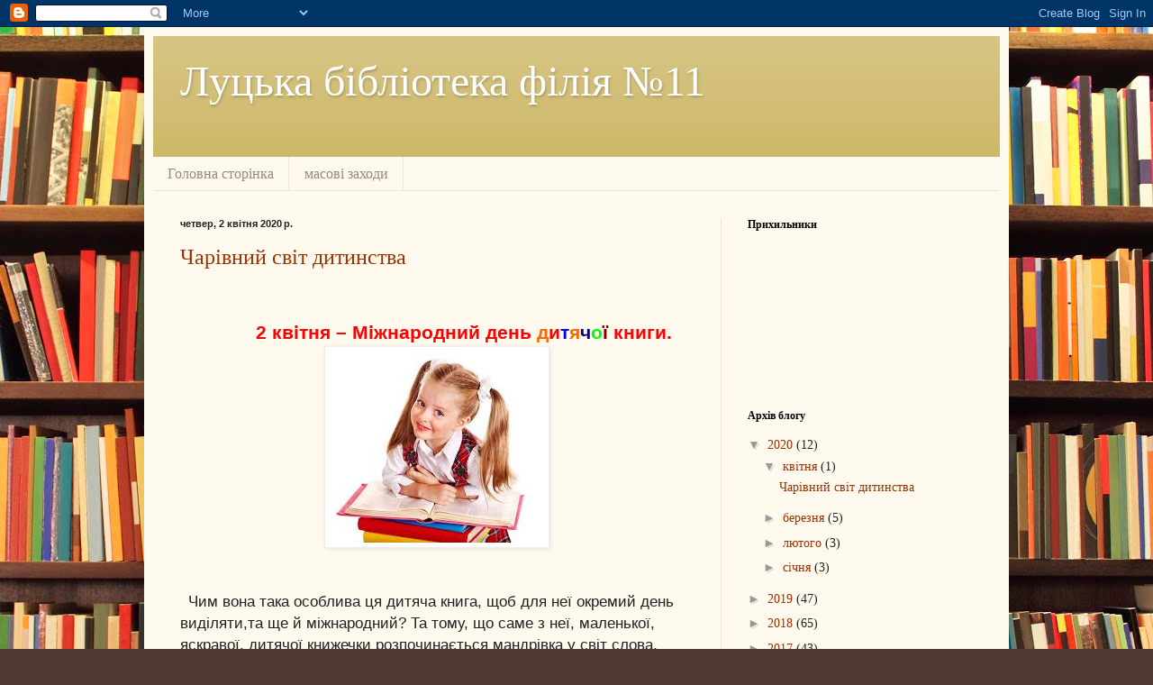

--- FILE ---
content_type: text/html; charset=UTF-8
request_url: https://fbiblio11.blogspot.com/2020/
body_size: 32532
content:
<!DOCTYPE html>
<html class='v2' dir='ltr' lang='uk'>
<head>
<link href='https://www.blogger.com/static/v1/widgets/335934321-css_bundle_v2.css' rel='stylesheet' type='text/css'/>
<meta content='width=1100' name='viewport'/>
<meta content='text/html; charset=UTF-8' http-equiv='Content-Type'/>
<meta content='blogger' name='generator'/>
<link href='https://fbiblio11.blogspot.com/favicon.ico' rel='icon' type='image/x-icon'/>
<link href='http://fbiblio11.blogspot.com/2020/' rel='canonical'/>
<link rel="alternate" type="application/atom+xml" title="Луцька бібліотека філія &#8470;11 - Atom" href="https://fbiblio11.blogspot.com/feeds/posts/default" />
<link rel="alternate" type="application/rss+xml" title="Луцька бібліотека філія &#8470;11 - RSS" href="https://fbiblio11.blogspot.com/feeds/posts/default?alt=rss" />
<link rel="service.post" type="application/atom+xml" title="Луцька бібліотека філія &#8470;11 - Atom" href="https://www.blogger.com/feeds/2775763828491489935/posts/default" />
<!--Can't find substitution for tag [blog.ieCssRetrofitLinks]-->
<meta content='http://fbiblio11.blogspot.com/2020/' property='og:url'/>
<meta content='Луцька бібліотека філія №11' property='og:title'/>
<meta content='' property='og:description'/>
<title>Луцька бібліотека філія &#8470;11: 2020</title>
<style id='page-skin-1' type='text/css'><!--
/*
-----------------------------------------------
Blogger Template Style
Name:     Simple
Designer: Blogger
URL:      www.blogger.com
----------------------------------------------- */
/* Content
----------------------------------------------- */
body {
font: normal normal 14px Georgia, Utopia, 'Palatino Linotype', Palatino, serif;
color: #222222;
background: #513831 url(//themes.googleusercontent.com/image?id=1KH22PlFqsiVYxboQNAoJjYmRbw5M4REHmdJbHT5M2x9zVMGrCqwSjZvaQW_A10KPc6Il) repeat scroll top center /* Credit: luoman (http://www.istockphoto.com/googleimages.php?id=11394138&amp;platform=blogger) */;
padding: 0 40px 40px 40px;
}
html body .region-inner {
min-width: 0;
max-width: 100%;
width: auto;
}
h2 {
font-size: 22px;
}
a:link {
text-decoration:none;
color: #993300;
}
a:visited {
text-decoration:none;
color: #888888;
}
a:hover {
text-decoration:underline;
color: #ff1900;
}
.body-fauxcolumn-outer .fauxcolumn-inner {
background: transparent none repeat scroll top left;
_background-image: none;
}
.body-fauxcolumn-outer .cap-top {
position: absolute;
z-index: 1;
height: 400px;
width: 100%;
}
.body-fauxcolumn-outer .cap-top .cap-left {
width: 100%;
background: transparent none repeat-x scroll top left;
_background-image: none;
}
.content-outer {
-moz-box-shadow: 0 0 40px rgba(0, 0, 0, .15);
-webkit-box-shadow: 0 0 5px rgba(0, 0, 0, .15);
-goog-ms-box-shadow: 0 0 10px #333333;
box-shadow: 0 0 40px rgba(0, 0, 0, .15);
margin-bottom: 1px;
}
.content-inner {
padding: 10px 10px;
}
.content-inner {
background-color: #fff9ee;
}
/* Header
----------------------------------------------- */
.header-outer {
background: #ccb666 url(//www.blogblog.com/1kt/simple/gradients_light.png) repeat-x scroll 0 -400px;
_background-image: none;
}
.Header h1 {
font: normal normal 48px Georgia, Utopia, 'Palatino Linotype', Palatino, serif;
color: #ffffff;
text-shadow: 1px 2px 3px rgba(0, 0, 0, .2);
}
.Header h1 a {
color: #ffffff;
}
.Header .description {
font-size: 140%;
color: #ffffff;
}
.header-inner .Header .titlewrapper {
padding: 22px 30px;
}
.header-inner .Header .descriptionwrapper {
padding: 0 30px;
}
/* Tabs
----------------------------------------------- */
.tabs-inner .section:first-child {
border-top: 0 solid #eee5dd;
}
.tabs-inner .section:first-child ul {
margin-top: -0;
border-top: 0 solid #eee5dd;
border-left: 0 solid #eee5dd;
border-right: 0 solid #eee5dd;
}
.tabs-inner .widget ul {
background: #fff9ee none repeat-x scroll 0 -800px;
_background-image: none;
border-bottom: 1px solid #eee5dd;
margin-top: 0;
margin-left: -30px;
margin-right: -30px;
}
.tabs-inner .widget li a {
display: inline-block;
padding: .6em 1em;
font: normal normal 16px Georgia, Utopia, 'Palatino Linotype', Palatino, serif;
color: #998877;
border-left: 1px solid #fff9ee;
border-right: 1px solid #eee5dd;
}
.tabs-inner .widget li:first-child a {
border-left: none;
}
.tabs-inner .widget li.selected a, .tabs-inner .widget li a:hover {
color: #000000;
background-color: #fff9ee;
text-decoration: none;
}
/* Columns
----------------------------------------------- */
.main-outer {
border-top: 0 solid #eee5dd;
}
.fauxcolumn-left-outer .fauxcolumn-inner {
border-right: 1px solid #eee5dd;
}
.fauxcolumn-right-outer .fauxcolumn-inner {
border-left: 1px solid #eee5dd;
}
/* Headings
----------------------------------------------- */
div.widget > h2,
div.widget h2.title {
margin: 0 0 1em 0;
font: normal bold 12px Georgia, Utopia, 'Palatino Linotype', Palatino, serif;
color: #000000;
}
/* Widgets
----------------------------------------------- */
.widget .zippy {
color: #999999;
text-shadow: 2px 2px 1px rgba(0, 0, 0, .1);
}
.widget .popular-posts ul {
list-style: none;
}
/* Posts
----------------------------------------------- */
h2.date-header {
font: normal bold 11px Arial, Tahoma, Helvetica, FreeSans, sans-serif;
}
.date-header span {
background-color: transparent;
color: #222222;
padding: inherit;
letter-spacing: inherit;
margin: inherit;
}
.main-inner {
padding-top: 30px;
padding-bottom: 30px;
}
.main-inner .column-center-inner {
padding: 0 15px;
}
.main-inner .column-center-inner .section {
margin: 0 15px;
}
.post {
margin: 0 0 25px 0;
}
h3.post-title, .comments h4 {
font: normal normal 24px Georgia, Utopia, 'Palatino Linotype', Palatino, serif;
margin: .75em 0 0;
}
.post-body {
font-size: 110%;
line-height: 1.4;
position: relative;
}
.post-body img, .post-body .tr-caption-container, .Profile img, .Image img,
.BlogList .item-thumbnail img {
padding: 2px;
background: #ffffff;
border: 1px solid #eeeeee;
-moz-box-shadow: 1px 1px 5px rgba(0, 0, 0, .1);
-webkit-box-shadow: 1px 1px 5px rgba(0, 0, 0, .1);
box-shadow: 1px 1px 5px rgba(0, 0, 0, .1);
}
.post-body img, .post-body .tr-caption-container {
padding: 5px;
}
.post-body .tr-caption-container {
color: #222222;
}
.post-body .tr-caption-container img {
padding: 0;
background: transparent;
border: none;
-moz-box-shadow: 0 0 0 rgba(0, 0, 0, .1);
-webkit-box-shadow: 0 0 0 rgba(0, 0, 0, .1);
box-shadow: 0 0 0 rgba(0, 0, 0, .1);
}
.post-header {
margin: 0 0 1.5em;
line-height: 1.6;
font-size: 90%;
}
.post-footer {
margin: 20px -2px 0;
padding: 5px 10px;
color: #666555;
background-color: #eee9dd;
border-bottom: 1px solid #eeeeee;
line-height: 1.6;
font-size: 90%;
}
#comments .comment-author {
padding-top: 1.5em;
border-top: 1px solid #eee5dd;
background-position: 0 1.5em;
}
#comments .comment-author:first-child {
padding-top: 0;
border-top: none;
}
.avatar-image-container {
margin: .2em 0 0;
}
#comments .avatar-image-container img {
border: 1px solid #eeeeee;
}
/* Comments
----------------------------------------------- */
.comments .comments-content .icon.blog-author {
background-repeat: no-repeat;
background-image: url([data-uri]);
}
.comments .comments-content .loadmore a {
border-top: 1px solid #999999;
border-bottom: 1px solid #999999;
}
.comments .comment-thread.inline-thread {
background-color: #eee9dd;
}
.comments .continue {
border-top: 2px solid #999999;
}
/* Accents
---------------------------------------------- */
.section-columns td.columns-cell {
border-left: 1px solid #eee5dd;
}
.blog-pager {
background: transparent none no-repeat scroll top center;
}
.blog-pager-older-link, .home-link,
.blog-pager-newer-link {
background-color: #fff9ee;
padding: 5px;
}
.footer-outer {
border-top: 0 dashed #bbbbbb;
}
/* Mobile
----------------------------------------------- */
body.mobile  {
background-size: auto;
}
.mobile .body-fauxcolumn-outer {
background: transparent none repeat scroll top left;
}
.mobile .body-fauxcolumn-outer .cap-top {
background-size: 100% auto;
}
.mobile .content-outer {
-webkit-box-shadow: 0 0 3px rgba(0, 0, 0, .15);
box-shadow: 0 0 3px rgba(0, 0, 0, .15);
}
.mobile .tabs-inner .widget ul {
margin-left: 0;
margin-right: 0;
}
.mobile .post {
margin: 0;
}
.mobile .main-inner .column-center-inner .section {
margin: 0;
}
.mobile .date-header span {
padding: 0.1em 10px;
margin: 0 -10px;
}
.mobile h3.post-title {
margin: 0;
}
.mobile .blog-pager {
background: transparent none no-repeat scroll top center;
}
.mobile .footer-outer {
border-top: none;
}
.mobile .main-inner, .mobile .footer-inner {
background-color: #fff9ee;
}
.mobile-index-contents {
color: #222222;
}
.mobile-link-button {
background-color: #993300;
}
.mobile-link-button a:link, .mobile-link-button a:visited {
color: #ffffff;
}
.mobile .tabs-inner .section:first-child {
border-top: none;
}
.mobile .tabs-inner .PageList .widget-content {
background-color: #fff9ee;
color: #000000;
border-top: 1px solid #eee5dd;
border-bottom: 1px solid #eee5dd;
}
.mobile .tabs-inner .PageList .widget-content .pagelist-arrow {
border-left: 1px solid #eee5dd;
}

--></style>
<style id='template-skin-1' type='text/css'><!--
body {
min-width: 960px;
}
.content-outer, .content-fauxcolumn-outer, .region-inner {
min-width: 960px;
max-width: 960px;
_width: 960px;
}
.main-inner .columns {
padding-left: 0px;
padding-right: 310px;
}
.main-inner .fauxcolumn-center-outer {
left: 0px;
right: 310px;
/* IE6 does not respect left and right together */
_width: expression(this.parentNode.offsetWidth -
parseInt("0px") -
parseInt("310px") + 'px');
}
.main-inner .fauxcolumn-left-outer {
width: 0px;
}
.main-inner .fauxcolumn-right-outer {
width: 310px;
}
.main-inner .column-left-outer {
width: 0px;
right: 100%;
margin-left: -0px;
}
.main-inner .column-right-outer {
width: 310px;
margin-right: -310px;
}
#layout {
min-width: 0;
}
#layout .content-outer {
min-width: 0;
width: 800px;
}
#layout .region-inner {
min-width: 0;
width: auto;
}
body#layout div.add_widget {
padding: 8px;
}
body#layout div.add_widget a {
margin-left: 32px;
}
--></style>
<style>
    body {background-image:url(\/\/themes.googleusercontent.com\/image?id=1KH22PlFqsiVYxboQNAoJjYmRbw5M4REHmdJbHT5M2x9zVMGrCqwSjZvaQW_A10KPc6Il);}
    
@media (max-width: 200px) { body {background-image:url(\/\/themes.googleusercontent.com\/image?id=1KH22PlFqsiVYxboQNAoJjYmRbw5M4REHmdJbHT5M2x9zVMGrCqwSjZvaQW_A10KPc6Il&options=w200);}}
@media (max-width: 400px) and (min-width: 201px) { body {background-image:url(\/\/themes.googleusercontent.com\/image?id=1KH22PlFqsiVYxboQNAoJjYmRbw5M4REHmdJbHT5M2x9zVMGrCqwSjZvaQW_A10KPc6Il&options=w400);}}
@media (max-width: 800px) and (min-width: 401px) { body {background-image:url(\/\/themes.googleusercontent.com\/image?id=1KH22PlFqsiVYxboQNAoJjYmRbw5M4REHmdJbHT5M2x9zVMGrCqwSjZvaQW_A10KPc6Il&options=w800);}}
@media (max-width: 1200px) and (min-width: 801px) { body {background-image:url(\/\/themes.googleusercontent.com\/image?id=1KH22PlFqsiVYxboQNAoJjYmRbw5M4REHmdJbHT5M2x9zVMGrCqwSjZvaQW_A10KPc6Il&options=w1200);}}
/* Last tag covers anything over one higher than the previous max-size cap. */
@media (min-width: 1201px) { body {background-image:url(\/\/themes.googleusercontent.com\/image?id=1KH22PlFqsiVYxboQNAoJjYmRbw5M4REHmdJbHT5M2x9zVMGrCqwSjZvaQW_A10KPc6Il&options=w1600);}}
  </style>
<link href='https://www.blogger.com/dyn-css/authorization.css?targetBlogID=2775763828491489935&amp;zx=009cba65-7ad0-41da-9682-54e2c606a107' media='none' onload='if(media!=&#39;all&#39;)media=&#39;all&#39;' rel='stylesheet'/><noscript><link href='https://www.blogger.com/dyn-css/authorization.css?targetBlogID=2775763828491489935&amp;zx=009cba65-7ad0-41da-9682-54e2c606a107' rel='stylesheet'/></noscript>
<meta name='google-adsense-platform-account' content='ca-host-pub-1556223355139109'/>
<meta name='google-adsense-platform-domain' content='blogspot.com'/>

</head>
<body class='loading variant-literate'>
<div class='navbar section' id='navbar' name='Панель навігації'><div class='widget Navbar' data-version='1' id='Navbar1'><script type="text/javascript">
    function setAttributeOnload(object, attribute, val) {
      if(window.addEventListener) {
        window.addEventListener('load',
          function(){ object[attribute] = val; }, false);
      } else {
        window.attachEvent('onload', function(){ object[attribute] = val; });
      }
    }
  </script>
<div id="navbar-iframe-container"></div>
<script type="text/javascript" src="https://apis.google.com/js/platform.js"></script>
<script type="text/javascript">
      gapi.load("gapi.iframes:gapi.iframes.style.bubble", function() {
        if (gapi.iframes && gapi.iframes.getContext) {
          gapi.iframes.getContext().openChild({
              url: 'https://www.blogger.com/navbar/2775763828491489935?origin\x3dhttps://fbiblio11.blogspot.com',
              where: document.getElementById("navbar-iframe-container"),
              id: "navbar-iframe"
          });
        }
      });
    </script><script type="text/javascript">
(function() {
var script = document.createElement('script');
script.type = 'text/javascript';
script.src = '//pagead2.googlesyndication.com/pagead/js/google_top_exp.js';
var head = document.getElementsByTagName('head')[0];
if (head) {
head.appendChild(script);
}})();
</script>
</div></div>
<div class='body-fauxcolumns'>
<div class='fauxcolumn-outer body-fauxcolumn-outer'>
<div class='cap-top'>
<div class='cap-left'></div>
<div class='cap-right'></div>
</div>
<div class='fauxborder-left'>
<div class='fauxborder-right'></div>
<div class='fauxcolumn-inner'>
</div>
</div>
<div class='cap-bottom'>
<div class='cap-left'></div>
<div class='cap-right'></div>
</div>
</div>
</div>
<div class='content'>
<div class='content-fauxcolumns'>
<div class='fauxcolumn-outer content-fauxcolumn-outer'>
<div class='cap-top'>
<div class='cap-left'></div>
<div class='cap-right'></div>
</div>
<div class='fauxborder-left'>
<div class='fauxborder-right'></div>
<div class='fauxcolumn-inner'>
</div>
</div>
<div class='cap-bottom'>
<div class='cap-left'></div>
<div class='cap-right'></div>
</div>
</div>
</div>
<div class='content-outer'>
<div class='content-cap-top cap-top'>
<div class='cap-left'></div>
<div class='cap-right'></div>
</div>
<div class='fauxborder-left content-fauxborder-left'>
<div class='fauxborder-right content-fauxborder-right'></div>
<div class='content-inner'>
<header>
<div class='header-outer'>
<div class='header-cap-top cap-top'>
<div class='cap-left'></div>
<div class='cap-right'></div>
</div>
<div class='fauxborder-left header-fauxborder-left'>
<div class='fauxborder-right header-fauxborder-right'></div>
<div class='region-inner header-inner'>
<div class='header section' id='header' name='Заголовок'><div class='widget Header' data-version='1' id='Header1'>
<div id='header-inner'>
<div class='titlewrapper'>
<h1 class='title'>
<a href='https://fbiblio11.blogspot.com/'>
Луцька бібліотека філія &#8470;11
</a>
</h1>
</div>
<div class='descriptionwrapper'>
<p class='description'><span>
</span></p>
</div>
</div>
</div></div>
</div>
</div>
<div class='header-cap-bottom cap-bottom'>
<div class='cap-left'></div>
<div class='cap-right'></div>
</div>
</div>
</header>
<div class='tabs-outer'>
<div class='tabs-cap-top cap-top'>
<div class='cap-left'></div>
<div class='cap-right'></div>
</div>
<div class='fauxborder-left tabs-fauxborder-left'>
<div class='fauxborder-right tabs-fauxborder-right'></div>
<div class='region-inner tabs-inner'>
<div class='tabs section' id='crosscol' name='Усі стовпці'><div class='widget PageList' data-version='1' id='PageList1'>
<h2>Сторінки</h2>
<div class='widget-content'>
<ul>
<li>
<a href='https://fbiblio11.blogspot.com/'>Головна сторінка</a>
</li>
<li>
<a href='https://fbiblio11.blogspot.com/p/blog-page.html'>масові заходи</a>
</li>
</ul>
<div class='clear'></div>
</div>
</div></div>
<div class='tabs no-items section' id='crosscol-overflow' name='Cross-Column 2'></div>
</div>
</div>
<div class='tabs-cap-bottom cap-bottom'>
<div class='cap-left'></div>
<div class='cap-right'></div>
</div>
</div>
<div class='main-outer'>
<div class='main-cap-top cap-top'>
<div class='cap-left'></div>
<div class='cap-right'></div>
</div>
<div class='fauxborder-left main-fauxborder-left'>
<div class='fauxborder-right main-fauxborder-right'></div>
<div class='region-inner main-inner'>
<div class='columns fauxcolumns'>
<div class='fauxcolumn-outer fauxcolumn-center-outer'>
<div class='cap-top'>
<div class='cap-left'></div>
<div class='cap-right'></div>
</div>
<div class='fauxborder-left'>
<div class='fauxborder-right'></div>
<div class='fauxcolumn-inner'>
</div>
</div>
<div class='cap-bottom'>
<div class='cap-left'></div>
<div class='cap-right'></div>
</div>
</div>
<div class='fauxcolumn-outer fauxcolumn-left-outer'>
<div class='cap-top'>
<div class='cap-left'></div>
<div class='cap-right'></div>
</div>
<div class='fauxborder-left'>
<div class='fauxborder-right'></div>
<div class='fauxcolumn-inner'>
</div>
</div>
<div class='cap-bottom'>
<div class='cap-left'></div>
<div class='cap-right'></div>
</div>
</div>
<div class='fauxcolumn-outer fauxcolumn-right-outer'>
<div class='cap-top'>
<div class='cap-left'></div>
<div class='cap-right'></div>
</div>
<div class='fauxborder-left'>
<div class='fauxborder-right'></div>
<div class='fauxcolumn-inner'>
</div>
</div>
<div class='cap-bottom'>
<div class='cap-left'></div>
<div class='cap-right'></div>
</div>
</div>
<!-- corrects IE6 width calculation -->
<div class='columns-inner'>
<div class='column-center-outer'>
<div class='column-center-inner'>
<div class='main section' id='main' name='Основний'><div class='widget Blog' data-version='1' id='Blog1'>
<div class='blog-posts hfeed'>

          <div class="date-outer">
        
<h2 class='date-header'><span>четвер, 2 квітня 2020&#8239;р.</span></h2>

          <div class="date-posts">
        
<div class='post-outer'>
<div class='post hentry uncustomized-post-template' itemprop='blogPost' itemscope='itemscope' itemtype='http://schema.org/BlogPosting'>
<meta content='https://blogger.googleusercontent.com/img/b/R29vZ2xl/AVvXsEghCgzJfp8l6veAlzmn6v8u6CkB9lWUtnzEuKDkdTlTfUTnpaWKfZTDq_i1uIy4-NAfiGHw3KHHgE2mfE6_KdIA-S5tCGxvGZrws-KFeD6szQTi9Qo8_C6h-DHqK70w3YT_6kDJtvfbfKaW/s1600/%25D0%25B4%25D0%25B8%25D1%2582%25D0%25B8%25D0%25BD%25D0%25B0+%25D0%25B7+%25D0%25BA%25D0%25BD%25D0%25B8%25D0%25B3%25D0%25BE%25D1%258E2.jpg' itemprop='image_url'/>
<meta content='2775763828491489935' itemprop='blogId'/>
<meta content='8584889415474390223' itemprop='postId'/>
<a name='8584889415474390223'></a>
<h3 class='post-title entry-title' itemprop='name'>
<a href='https://fbiblio11.blogspot.com/2020/04/blog-post.html'>Чарівний світ дитинства</a>
</h3>
<div class='post-header'>
<div class='post-header-line-1'></div>
</div>
<div class='post-body entry-content' id='post-body-8584889415474390223' itemprop='description articleBody'>
<div dir="ltr" style="text-align: left;" trbidi="on">
<br />
<div style="border: none; font-variant: normal; letter-spacing: normal; line-height: 100%; orphans: 2; padding: 0cm; widows: 2;">
<br /></div>
<h2 style="orphans: 2; text-align: left; widows: 2;">
<strong><span style="font-variant: normal;"><span style="color: red;"><span style="font-family: Open Sans, sans-serif;"><span style="font-size: small;"><span style="letter-spacing: normal;"><span style="font-style: normal;"><b>&nbsp; &nbsp; &nbsp; &nbsp; &nbsp; &nbsp; &nbsp; &nbsp; &nbsp; &nbsp; &nbsp;</b></span></span></span></span></span></span></strong><strong><span style="font-variant-east-asian: normal; font-variant-numeric: normal;"><span style="color: red;"><span style="font-family: Open Sans, sans-serif;"><span style="font-size: 16pt;">2
квітня &#8211; Міжнародний день </span></span></span></span></strong><strong><span style="font-variant-east-asian: normal; font-variant-numeric: normal;"><span style="color: #ff6600;"><span style="font-family: Open Sans, sans-serif;"><span style="font-size: 16pt;"><b>д</b></span></span></span></span></strong><strong><span style="font-variant-east-asian: normal; font-variant-numeric: normal;"><span style="color: red;"><span style="font-family: Open Sans, sans-serif;"><span style="font-size: 16pt;"><b>и</b></span></span></span></span></strong><strong><span style="font-variant-east-asian: normal; font-variant-numeric: normal;"><span style="color: blue;"><span style="font-family: Open Sans, sans-serif;"><span style="font-size: 16pt;"><b>т</b></span></span></span></span></strong><strong><span style="font-variant-east-asian: normal; font-variant-numeric: normal;"><span style="color: #ff6600;"><span style="font-family: Open Sans, sans-serif;"><span style="font-size: 16pt;"><b>я</b></span></span></span></span></strong><strong><span style="font-variant-east-asian: normal; font-variant-numeric: normal;"><span style="color: navy;"><span style="font-family: Open Sans, sans-serif;"><span style="font-size: 16pt;"><b>ч</b></span></span></span></span></strong><strong><span style="font-variant-east-asian: normal; font-variant-numeric: normal;"><span style="color: lime;"><span style="font-family: Open Sans, sans-serif;"><span style="font-size: 16pt;"><b>о</b></span></span></span></span></strong><strong><span style="font-variant-east-asian: normal; font-variant-numeric: normal;"><span style="color: maroon;"><span style="font-family: Open Sans, sans-serif;"><span style="font-size: 16pt;"><b>ї
</b></span></span></span></span></strong><strong><span style="font-variant-east-asian: normal; font-variant-numeric: normal;"><span style="color: red;"><span style="font-family: Open Sans, sans-serif;"><span style="font-size: 16pt;">книги.</span></span></span></span></strong></h2>
<div class="separator" style="clear: both; text-align: center;">
<strong><span style="color: red;"><span style="font-family: Open Sans, sans-serif;"><span style="font-size: small;"><b><a href="https://blogger.googleusercontent.com/img/b/R29vZ2xl/AVvXsEghCgzJfp8l6veAlzmn6v8u6CkB9lWUtnzEuKDkdTlTfUTnpaWKfZTDq_i1uIy4-NAfiGHw3KHHgE2mfE6_KdIA-S5tCGxvGZrws-KFeD6szQTi9Qo8_C6h-DHqK70w3YT_6kDJtvfbfKaW/s1600/%25D0%25B4%25D0%25B8%25D1%2582%25D0%25B8%25D0%25BD%25D0%25B0+%25D0%25B7+%25D0%25BA%25D0%25BD%25D0%25B8%25D0%25B3%25D0%25BE%25D1%258E2.jpg" imageanchor="1" style="margin-left: 1em; margin-right: 1em;"><img border="0" data-original-height="212" data-original-width="238" src="https://blogger.googleusercontent.com/img/b/R29vZ2xl/AVvXsEghCgzJfp8l6veAlzmn6v8u6CkB9lWUtnzEuKDkdTlTfUTnpaWKfZTDq_i1uIy4-NAfiGHw3KHHgE2mfE6_KdIA-S5tCGxvGZrws-KFeD6szQTi9Qo8_C6h-DHqK70w3YT_6kDJtvfbfKaW/s1600/%25D0%25B4%25D0%25B8%25D1%2582%25D0%25B8%25D0%25BD%25D0%25B0+%25D0%25B7+%25D0%25BA%25D0%25BD%25D0%25B8%25D0%25B3%25D0%25BE%25D1%258E2.jpg" /></a></b></span></span></span></strong></div>
<div class="separator" style="clear: both; text-align: center;">
<br /></div>
<strong><span style="font-variant: normal;"><span style="color: #484848;"><span style="font-family: Open Sans, sans-serif;"><span style="font-size: small;"><span style="letter-spacing: normal;"><span style="font-style: normal;"><span style="font-weight: normal;"></span></span></span></span></span></span></span></strong><span style="font-variant: normal;"><span style="color: black;"><span style="font-family: Open Sans, sans-serif;"><span style="font-size: small;"><span style="letter-spacing: normal;"><span style="font-style: normal;"><span style="font-weight: normal;">&nbsp; &nbsp; &nbsp;</span></span></span></span></span></span></span><div>
<span style="font-variant: normal;"><span style="color: black;"><span style="font-family: Open Sans, sans-serif;"><span style="font-size: small;"><span style="letter-spacing: normal;"><span style="font-style: normal;"><span style="font-weight: normal;">&nbsp;</span></span></span></span></span></span></span><span style="font-family: &quot;Open Sans&quot;, sans-serif; font-size: 13pt;">&nbsp;Чим вона така особлива ця дитяча книга, щоб для неї окремий день виділяти,та ще й міжнародний? Та тому, що саме з неї, маленької, яскравої, дитячої книжечки розпочинається мандрівка у світ слова, пригод та фантастики. Дитячі книги вбирають у себе все цікаве, що
трапляється на світі. Їх нескінченне
строкате різноманіття тішить все нові й нові покоління дітвори.</span><br />
<div>
<span style="border: none; display: inline-block; padding: 0cm;"><span style="font-family: &quot;Open Sans&quot;, sans-serif; font-size: 13pt; font-variant-east-asian: normal; font-variant-numeric: normal;"><span style="color: black;"><span style="font-family: Open Sans, sans-serif;"><span style="font-size: 13pt;">&nbsp; &nbsp; &nbsp; П</span></span></span></span><span style="font-family: &quot;Open Sans&quot;, sans-serif; font-size: 13pt; font-variant-east-asian: normal; font-variant-numeric: normal;"><span style="color: black;"><span style="font-family: Open Sans, sans-serif;"><span style="font-size: 13pt;"><span lang="uk-UA">рацівники
бібліотеки - філії &#8470;11  Луцької міської
ЦБС  </span></span></span></span></span><span style="font-family: &quot;Open Sans&quot;, sans-serif; font-size: 13pt; font-variant-east-asian: normal; font-variant-numeric: normal;"><span style="color: black;"><span style="font-family: Open Sans, sans-serif;"><span style="font-size: 13pt;"><span lang="uk-UA">пропону</span></span></span></span></span><span style="font-family: &quot;Open Sans&quot;, sans-serif; font-size: 13pt; font-variant-east-asian: normal; font-variant-numeric: normal;"><span style="color: black;"><span style="font-family: Open Sans, sans-serif;"><span style="font-size: 13pt;"><span lang="uk-UA">ють</span></span></span></span></span><span style="font-family: &quot;Open Sans&quot;, sans-serif; font-size: 13pt; font-variant-east-asian: normal; font-variant-numeric: normal;"><span style="color: black;"><span style="font-family: Open Sans, sans-serif;"><span style="font-size: 13pt;"><span lang="uk-UA">&nbsp; читачам&nbsp; &nbsp;інформину "Чарівний світ дитинства".&nbsp; &nbsp; &nbsp;</span></span></span></span></span></span><span style="font-family: &quot;Open Sans&quot;, sans-serif; font-size: 13pt; font-variant-east-asian: normal; font-variant-numeric: normal;"><span style="color: black;"><span style="font-family: Open Sans, sans-serif;"><span style="font-size: 13pt;"><span lang="uk-UA">Нам
важко уявити світ, в якому немає книги.
</span></span></span></span></span><span style="font-family: &quot;Open Sans&quot;, sans-serif; font-size: 13pt; font-variant-east-asian: normal; font-variant-numeric: normal;"><span style="color: black;"><span style="font-family: Open Sans, sans-serif;"><span style="font-size: 13pt;"><span lang="uk-UA">Перша</span></span></span></span></span><span style="font-family: &quot;Open Sans&quot;, sans-serif; font-size: 13pt; font-variant-east-asian: normal; font-variant-numeric: normal;"><span style="color: black;"><span style="font-family: Open Sans, sans-serif;"><span style="font-size: 13pt;"><span lang="uk-UA">
казочка, яку прочитали вам </span></span></span></span></span><span style="font-family: &quot;Open Sans&quot;, sans-serif; font-size: 13pt; font-variant-east-asian: normal; font-variant-numeric: normal;"><span style="color: black;"><span style="font-family: Open Sans, sans-serif;"><span style="font-size: 13pt;"><span lang="uk-UA">ваші</span></span></span></span></span><span style="font-family: &quot;Open Sans&quot;, sans-serif; font-size: 13pt; font-variant-east-asian: normal; font-variant-numeric: normal;"><span style="color: black;"><span style="font-family: Open Sans, sans-serif;"><span style="font-size: 13pt;"><span lang="uk-UA">
рідні, абетка, </span></span></span></span></span><span style="font-family: &quot;Open Sans&quot;, sans-serif; font-size: 13pt; font-variant-east-asian: normal; font-variant-numeric: normal;"><span style="color: black;"><span style="font-family: Open Sans, sans-serif;"><span style="font-size: 13pt;"><span lang="uk-UA">яку
ви самостійно взяли в руки, буквар, </span></span></span></span></span><span style="font-family: &quot;Open Sans&quot;, sans-serif; font-size: 13pt; font-variant-east-asian: normal; font-variant-numeric: normal;"><span style="color: black;"><span style="font-family: Open Sans, sans-serif;"><span style="font-size: 13pt;"><span lang="uk-UA">а
згодом </span></span></span></span></span><span style="font-family: &quot;Open Sans&quot;, sans-serif; font-size: 13pt; font-variant-east-asian: normal; font-variant-numeric: normal;"><span style="color: black;"><span style="font-family: Open Sans, sans-serif;"><span style="font-size: 13pt;"><span lang="uk-UA">читанка
</span></span></span></span></span><span style="font-family: &quot;Open Sans&quot;, sans-serif; font-size: 13pt; font-variant-east-asian: normal; font-variant-numeric: normal;"><span style="color: black;"><span style="font-family: Open Sans, sans-serif;"><span style="font-size: 13pt;"><span lang="uk-UA">та
</span></span></span></span></span><span style="font-family: &quot;Open Sans&quot;, sans-serif; font-size: 13pt; font-variant-east-asian: normal; font-variant-numeric: normal;"><span style="color: black;"><span style="font-family: Open Sans, sans-serif;"><span style="font-size: 13pt;"><span lang="uk-UA">підручники
- </span></span></span></span></span><span style="font-family: &quot;Open Sans&quot;, sans-serif; font-size: 13pt; font-variant-east-asian: normal; font-variant-numeric: normal;"><span style="color: black;"><span style="font-family: Open Sans, sans-serif;"><span style="font-size: 13pt;"><span lang="uk-UA">
це </span></span></span></span></span><span style="font-family: &quot;Open Sans&quot;, sans-serif; font-size: 13pt; font-variant-east-asian: normal; font-variant-numeric: normal;"><span style="color: black;"><span style="font-family: Open Sans, sans-serif;"><span style="font-size: 13pt;"><span lang="uk-UA">теж
</span></span></span></span></span><span style="font-family: &quot;Open Sans&quot;, sans-serif; font-size: 13pt; font-variant-east-asian: normal; font-variant-numeric: normal;"><span style="color: black;"><span style="font-family: Open Sans, sans-serif;"><span style="font-size: 13pt;"><span lang="uk-UA">дитячі
книги. </span></span></span></span></span><span style="border: none; display: inline-block; font-family: &quot;Open Sans&quot;, sans-serif; font-size: 13pt; padding: 0cm;"><span style="color: black;"><span style="font-family: Open Sans, sans-serif;"><span style="font-size: 13pt;"><span lang="uk-UA"><span style="font-variant-east-asian: normal; font-variant-numeric: normal;">А є&nbsp; </span></span></span></span></span></span><span style="color: black; font-family: &quot;Open Sans&quot;, sans-serif; font-size: 13pt;"><span style="font-family: Open Sans, sans-serif;"><span style="font-size: 13pt;"><span lang="uk-UA"><span style="font-variant-east-asian: normal; font-variant-numeric: normal;">особлив</span></span></span></span></span><span style="color: black; font-family: &quot;Open Sans&quot;, sans-serif; font-size: 13pt;"><span style="font-family: Open Sans, sans-serif;"><span style="font-size: 13pt;"><span lang="uk-UA"><span style="font-variant-east-asian: normal; font-variant-numeric: normal;">і
</span></span></span></span></span><span style="color: black; font-family: &quot;Open Sans&quot;, sans-serif; font-size: 13pt;"><span style="font-family: Open Sans, sans-serif;"><span style="font-size: 13pt;"><span lang="uk-UA"><span style="font-variant-east-asian: normal; font-variant-numeric: normal;">кни</span></span></span></span></span><span style="color: black; font-family: &quot;Open Sans&quot;, sans-serif; font-size: 13pt;"><span style="font-family: Open Sans, sans-serif;"><span style="font-size: 13pt;"><span lang="uk-UA"><span style="font-variant-east-asian: normal; font-variant-numeric: normal;">ги</span></span></span></span></span><span style="color: black; font-family: &quot;Open Sans&quot;, sans-serif; font-size: 13pt;"><span style="font-family: Open Sans, sans-serif;"><span style="font-size: 13pt;"><span lang="uk-UA"><span style="font-variant-east-asian: normal; font-variant-numeric: normal;">,
які </span></span></span></span></span><span style="color: black; font-family: &quot;Open Sans&quot;, sans-serif; font-size: 13pt;"><span style="font-family: Open Sans, sans-serif;"><span style="font-size: 13pt;"><span lang="uk-UA"><span style="font-variant-east-asian: normal; font-variant-numeric: normal;">розповідають
про </span></span></span></span></span><span style="color: black; font-family: &quot;Open Sans&quot;, sans-serif; font-size: 13pt;"><span style="font-family: Open Sans, sans-serif;"><span style="font-size: 13pt;"><span lang="uk-UA"><span style="font-variant-east-asian: normal; font-variant-numeric: normal;">пригоди
дітей і</span></span></span></span></span><span style="color: black; font-family: &quot;Open Sans&quot;, sans-serif; font-size: 13pt;"><span style="font-family: Open Sans, sans-serif;"><span style="font-size: 13pt;"><span lang="uk-UA"><span style="font-variant-east-asian: normal; font-variant-numeric: normal;">
дарують </span></span></span></span></span><span style="color: black; font-family: &quot;Open Sans&quot;, sans-serif; font-size: 13pt;"><span style="font-family: Open Sans, sans-serif;"><span style="font-size: 13pt;"><span lang="uk-UA"><span style="font-variant-east-asian: normal; font-variant-numeric: normal;">маленьким
читачам</span></span></span></span></span><span style="color: black; font-family: &quot;Open Sans&quot;, sans-serif; font-size: 13pt;"><span style="font-family: Open Sans, sans-serif;"><span style="font-size: 13pt;"><span lang="uk-UA"><span style="font-variant-east-asian: normal; font-variant-numeric: normal;">
не лише захоплив</span></span></span></span></span><span style="color: black; font-family: &quot;Open Sans&quot;, sans-serif; font-size: 13pt;"><span style="font-family: Open Sans, sans-serif;"><span style="font-size: 13pt;"><span lang="uk-UA"><span style="font-variant-east-asian: normal; font-variant-numeric: normal;">і</span></span></span></span></span><span style="color: black; font-family: &quot;Open Sans&quot;, sans-serif; font-size: 13pt;"><span style="font-family: Open Sans, sans-serif;"><span style="font-size: 13pt;"><span lang="uk-UA"><span style="font-variant-east-asian: normal; font-variant-numeric: normal;">
історі</span></span></span></span></span><span style="color: black; font-family: &quot;Open Sans&quot;, sans-serif; font-size: 13pt;"><span style="font-family: Open Sans, sans-serif;"><span style="font-size: 13pt;"><span lang="uk-UA"><span style="font-variant-east-asian: normal; font-variant-numeric: normal;">ї</span></span></span></span></span><span style="color: black; font-family: &quot;Open Sans&quot;, sans-serif; font-size: 13pt;"><span style="font-family: Open Sans, sans-serif;"><span style="font-size: 13pt;"><span lang="uk-UA"><span style="font-variant-east-asian: normal; font-variant-numeric: normal;">,
а й мішок мудрості на додачу.  </span></span></span></span></span><span style="color: black; font-family: &quot;Open Sans&quot;, sans-serif; font-size: 13pt;"><span style="font-family: Open Sans, sans-serif;"><span style="font-size: 13pt;"><span lang="uk-UA"><span style="font-variant-east-asian: normal; font-variant-numeric: normal;">Рік
за роком найкращі письменники світу 
поповнюють книжкову скарбничку творами
для дітей, збагачуючи світ дитинства
веселковими барвами.</span></span></span></span></span></div>
<div>
<span style="border: none; display: inline-block; padding: 0cm;"><span style="color: black; font-family: &quot;Open Sans&quot;, sans-serif; font-size: 13pt;"><span style="font-family: Open Sans, sans-serif;"><span style="font-size: 13pt;"><span lang="uk-UA"><span style="font-variant-east-asian: normal; font-variant-numeric: normal;">&nbsp; &nbsp; &nbsp; &nbsp;Ми сьогодні хочемо
привітати у Міжнародний день дитячої
книги всіх хто </span></span></span></span></span><span style="color: black; font-family: &quot;Open Sans&quot;, sans-serif; font-size: 13pt;"><span style="font-family: Open Sans, sans-serif;"><span style="font-size: 13pt;"><span lang="uk-UA"><span style="font-variant-east-asian: normal; font-variant-numeric: normal;">пише,
видає і</span></span></span></span></span><span style="color: black; font-family: &quot;Open Sans&quot;, sans-serif; font-size: 13pt;"><span style="font-family: Open Sans, sans-serif;"><span style="font-size: 13pt;"><span lang="uk-UA"><span style="font-variant-east-asian: normal; font-variant-numeric: normal;">
читає </span></span></span></span></span><span style="color: black; font-family: &quot;Open Sans&quot;, sans-serif; font-size: 13pt;"><span style="font-family: Open Sans, sans-serif;"><span style="font-size: 13pt;"><span lang="uk-UA"><span style="font-variant-east-asian: normal; font-variant-numeric: normal;">дитячу
літературу</span></span></span></span></span><span style="color: black; font-family: &quot;Open Sans&quot;, sans-serif; font-size: 13pt;"><span style="font-family: Open Sans, sans-serif;"><span style="font-size: 13pt;"><span lang="uk-UA"><span style="font-variant-east-asian: normal; font-variant-numeric: normal;">.
Від щирого серця зичимо </span></span></span></span></span><span style="color: black; font-family: &quot;Open Sans&quot;, sans-serif; font-size: 13pt;"><span style="font-family: Open Sans, sans-serif;"><span style="font-size: 13pt;"><span lang="uk-UA"><span style="font-variant-east-asian: normal; font-variant-numeric: normal;">вам
на довгі  літа залишатись  у чудодійному
світі дитинства. Адже доти ми діти, доки
віримо у диво, не втрачаючи здатності
п</span></span></span></span></span><span style="color: black; font-family: &quot;Open Sans&quot;, sans-serif; font-size: 13pt;"><span style="font-family: Open Sans, sans-serif;"><span style="font-size: 13pt;"><span lang="uk-UA"><span style="font-variant-east-asian: normal; font-variant-numeric: normal;">л</span></span></span></span></span><span style="color: black; font-family: &quot;Open Sans&quot;, sans-serif; font-size: 13pt;"><span style="font-family: Open Sans, sans-serif;"><span style="font-size: 13pt;"><span lang="uk-UA"><span style="font-variant-east-asian: normal; font-variant-numeric: normal;">екати
казку власноруч.<div class="separator" style="clear: both; text-align: center;">
<a href="https://blogger.googleusercontent.com/img/b/R29vZ2xl/AVvXsEgYgiqUq9wPGDdgBfXIvGbNVO4q4JkP4PDRYIHeL2icuCyMFlrrOgrksPfWN8JZyTaEYgMCqpaYU3VdOp5J7JgxDAllTraYJEcGD2gdaG2zK8FagqfT0rCGEEvKX-RsEGe9xMNmISb4-RyS/s1600/%25D0%25BC%25D1%2596%25D0%25B6%25D0%25BD%25D0%25B0%25D1%2580%25D0%25BE%25D0%25B4%25D0%25BD%25D0%25B8%25D0%25B9+%25D0%25B4%25D0%25B5%25D0%25BD%25D1%258C.gif" imageanchor="1" style="clear: right; float: right; margin-bottom: 1em; margin-left: 1em;"><img border="0" data-original-height="273" data-original-width="400" height="218" src="https://blogger.googleusercontent.com/img/b/R29vZ2xl/AVvXsEgYgiqUq9wPGDdgBfXIvGbNVO4q4JkP4PDRYIHeL2icuCyMFlrrOgrksPfWN8JZyTaEYgMCqpaYU3VdOp5J7JgxDAllTraYJEcGD2gdaG2zK8FagqfT0rCGEEvKX-RsEGe9xMNmISb4-RyS/s320/%25D0%25BC%25D1%2596%25D0%25B6%25D0%25BD%25D0%25B0%25D1%2580%25D0%25BE%25D0%25B4%25D0%25BD%25D0%25B8%25D0%25B9+%25D0%25B4%25D0%25B5%25D0%25BD%25D1%258C.gif" width="320" /></a></div>
</span></span></span></span></span><span style="color: black;"><span style="font-family: Open Sans, sans-serif;"><span style="font-size: small;"><span style="letter-spacing: normal;"><span lang="uk-UA"><span style="font-style: normal;"><span style="font-weight: normal;"><span style="font-variant: normal;"><br /></span></span></span></span></span></span></span></span></span>&nbsp;</div>
<div>
<span style="color: black; font-family: &quot;Open Sans&quot;, sans-serif; font-size: 13pt;"><span style="font-family: Open Sans, sans-serif;"><span style="font-size: 13pt;"><span lang="uk-UA">"Снігова королева","Принцеса на горошині", "Гидке каченя" - улюблені казки дітей усього світу. В історії літератури мало знайдеться письменників, які би заслуговували на звання: "Великий казкар"," Добрий чарівник","Король казок". У казках Андерсена добро і любов завжди перемагають. Письменник у своїх творах&nbsp; веде нас по своїй казковій країні й спонукає думати і співпереживати. 2 квітня&nbsp; світ відзначає 215 років від дня народження великого казкаря.</span></span></span></span><br /><div style="orphans: 2; widows: 2;">
<br /></div>
<div style="orphans: 2; widows: 2;">
<span style="color: black;"><span style="border: none; display: inline-block; padding: 0cm;"><span style="font-variant: normal;"><span style="font-family: Open Sans, sans-serif;"><span style="font-size: small;"><span style="letter-spacing: normal;"><span lang="uk-UA"><span style="font-style: normal;"><span style="font-weight: normal;"><br /></span></span></span></span></span></span></span></span></span></div>
<div class="separator" style="clear: both; text-align: center;">
<span style="color: black;"><span style="font-family: Open Sans, sans-serif;"><span style="font-size: small;"><a href="https://blogger.googleusercontent.com/img/b/R29vZ2xl/AVvXsEjF2KsZ1fKsAT_pmmJzlAv6ltS2uEIrwWVZ0GB-Cb0Armb4EwxJqHAzcWhNoMgnlP9Bamr686g9vwq1PRo3M30fJiAjHNt_bHtgKYx_leyOLfZjAIZCBl_Y9orocg7L8_0drRXYEfcBM10I/s1600/%25D0%25B0%25D0%25BD%25D0%25B4%25D0%25B5%25D1%2580%25D1%2581%25D0%25B5%25D0%25BD3.jpg" imageanchor="1" style="margin-left: 1em; margin-right: 1em;"><img border="0" data-original-height="670" data-original-width="1000" height="214" src="https://blogger.googleusercontent.com/img/b/R29vZ2xl/AVvXsEjF2KsZ1fKsAT_pmmJzlAv6ltS2uEIrwWVZ0GB-Cb0Armb4EwxJqHAzcWhNoMgnlP9Bamr686g9vwq1PRo3M30fJiAjHNt_bHtgKYx_leyOLfZjAIZCBl_Y9orocg7L8_0drRXYEfcBM10I/s320/%25D0%25B0%25D0%25BD%25D0%25B4%25D0%25B5%25D1%2580%25D1%2581%25D0%25B5%25D0%25BD3.jpg" width="320" /></a></span></span></span></div>
<div class="separator" style="clear: both; text-align: center;">
<span style="color: black;"><span style="font-family: Open Sans, sans-serif;"><br /></span></span></div>
<div class="separator" style="clear: both; text-align: center;">
<span style="color: black; font-family: &quot;Open Sans&quot;, sans-serif; font-size: 13pt; text-align: left;"><span style="font-family: Open Sans, sans-serif;"><span style="font-size: 13pt;"><span lang="uk-UA">&nbsp; &nbsp; &nbsp; &nbsp; &nbsp;У наш складний і бурхливий час, коли стрімко зростає потік інформації, що його дістає дитина з усіх джерел, твори дитячих письменників проходять випробування на подальше життя.</span></span></span></span><span style="font-variant-east-asian: normal; font-variant-numeric: normal; text-align: left;"><span style="font-family: Open Sans, sans-serif;"><span style="font-size: 13pt;"><span lang="uk-UA">&nbsp;</span></span></span></span></div>
<div class="separator" style="clear: both; text-align: center;">
<span style="font-variant-east-asian: normal; font-variant-numeric: normal; text-align: left;"><span style="font-family: Open Sans, sans-serif;"><span style="font-size: 13pt;"><span lang="uk-UA">&nbsp; &nbsp; &nbsp; &nbsp; &nbsp; &nbsp; &nbsp; &nbsp;Відома&nbsp; українська письменниця Наталя Забіла&nbsp;</span></span></span></span><span style="font-variant-east-asian: normal; font-variant-numeric: normal; text-align: left;"><span style="font-family: Open Sans, sans-serif;"><span style="font-size: 13pt;"><span lang="uk-UA">писала для дітей і про дітей. Великою популярністю у юних читачів користуються збірки: &#8220;Під ясним сонцем&#8221;, &#8220;Веселим малюкам&#8221;,&#8221;У широкий світ&#8221;,&#8221;Оповідання, казки, повісті&#8221;,&#8221; Стояла собі хатка&#8221;. Однією з найкращих книжок Наталії Забіли є цикл віршованих оповідань &#8221; Ясоччина книжка&#8221;.</span></span></span></span><span style="font-family: &quot;Open Sans&quot;, sans-serif; font-size: 13pt; text-align: left;">&nbsp;</span></div>
<div style="orphans: 2; widows: 2;">
<span style="font-variant-east-asian: normal; font-variant-numeric: normal;"><span style="font-family: Open Sans, sans-serif;"><span style="font-size: 13pt;"><span lang="uk-UA">&nbsp; &nbsp;&nbsp;</span></span></span></span><a href="https://blogger.googleusercontent.com/img/b/R29vZ2xl/AVvXsEic44dvvq-J9b07C4qSklof3B6tieMeKP2Z-ErL-6POqK35IIjXpcNw1T0jyMzNwkj_L3mkQKskmnREVp_KoUSkYyXHo-vmsJ3NvmrFoQUXqrKzOBpHu_rMLal20ml-ahbB3qWcwiSMeNPc/s1600/%25D0%25B7%25D0%25B0%25D0%25B1%25D1%2596%25D0%25BB%25D0%25B0.jpg" imageanchor="1" style="font-family: &quot;Open Sans&quot;, sans-serif; font-size: 13pt; margin-left: 1em; margin-right: 1em; text-align: center;"><img border="0" data-original-height="600" data-original-width="800" height="240" src="https://blogger.googleusercontent.com/img/b/R29vZ2xl/AVvXsEic44dvvq-J9b07C4qSklof3B6tieMeKP2Z-ErL-6POqK35IIjXpcNw1T0jyMzNwkj_L3mkQKskmnREVp_KoUSkYyXHo-vmsJ3NvmrFoQUXqrKzOBpHu_rMLal20ml-ahbB3qWcwiSMeNPc/s320/%25D0%25B7%25D0%25B0%25D0%25B1%25D1%2596%25D0%25BB%25D0%25B0.jpg" width="320" /></a></div>
<div class="separator" style="clear: both; text-align: center;">
<span style="color: black;"><span style="font-family: Open Sans, sans-serif;"><br /></span></span></div>
<span style="font-family: &quot;Open Sans&quot;, sans-serif; font-size: 13pt; text-indent: 1.25cm;">&nbsp; &nbsp; &nbsp; &nbsp;Казки Ганна Чубач почала складати для молодших сестер.
Сама поетеса говорить, що її казки не
придумані, а життєві. 1983 року видавництво
&#171;Веселка&#187; видало її першу дитячу книжку
&#171;Йшла синичка до кринички&#187;. Пізніше
вийшла книжка &#171;Веселі чомучки&#187;, а ще
Ганна Чубач написала 11 абеток для дітей.</span></div>
<div>
<div style="text-indent: 47.2441px;">
<span style="font-family: Open Sans, sans-serif;"><span style="font-size: 17.3333px;"><br /></span></span></div>
<span style="font-family: &quot;Open Sans&quot;, sans-serif; font-size: 13pt; text-indent: 1.25cm;"><div class="separator" style="clear: both; text-align: center;">
<a href="https://blogger.googleusercontent.com/img/b/R29vZ2xl/AVvXsEj2o552E48KInZF9I9YjaG93FPABiLLgzF4LsUwL9VjX-OqefFaRZNTYCFTYR9YaYYAQvD6NV82a4UnpBav2Hi6aCQx7i9MzgvVJhqvTF4ipq028Qx_umO8poM-fTDJzjrKKmPcjkJ-SSz0/s1600/%25D1%2587%25D1%2583%25D0%25B1%25D0%25B0%25D1%2587.jpg" imageanchor="1" style="margin-left: 1em; margin-right: 1em;"><img border="0" data-original-height="239" data-original-width="211" src="https://blogger.googleusercontent.com/img/b/R29vZ2xl/AVvXsEj2o552E48KInZF9I9YjaG93FPABiLLgzF4LsUwL9VjX-OqefFaRZNTYCFTYR9YaYYAQvD6NV82a4UnpBav2Hi6aCQx7i9MzgvVJhqvTF4ipq028Qx_umO8poM-fTDJzjrKKmPcjkJ-SSz0/s1600/%25D1%2587%25D1%2583%25D0%25B1%25D0%25B0%25D1%2587.jpg" /></a></div>
<div class="separator" style="clear: both; text-align: center;">
<br /></div>
</span><span style="font-family: &quot;Open Sans&quot;, sans-serif; font-size: 13pt; text-indent: 1.25cm;"><div class="separator" style="clear: both; text-align: center; text-indent: 47.2441px;">
<span style="font-size: 12pt; font-variant-east-asian: normal; font-variant-numeric: normal; text-align: left;"><span style="color: black;"><span style="font-family: Roboto Condensed, sans-serif;"><span style="font-size: 13pt;"><span lang="uk-UA">&nbsp;Якщо зараз у житті найбільше бракує&nbsp;</span></span></span></span></span><span style="text-align: left;">безтурботності, сонця і сміху то тоді читайте книжки україського письменника Всеволода Нестайка. Його книги вчать дітей сприймати світ як веселу авантюру. Головне - не забувати йти по життю з посмішкою і вчасно підставляти дружнє плече.</span></div>
</span><div class="separator" style="clear: both; text-align: center;">
<br /></div>
<br />

<div class="separator" style="clear: both; text-align: center;">
<a href="https://blogger.googleusercontent.com/img/b/R29vZ2xl/AVvXsEidH2JIpsOBwvoLAeYc4WlLW12I4rRaN3idWv13AD7voj3s9E_8BkVF5zpUVP_HtaEJtFbeafOXGlExRVaL-ftlU63woT2HzUF1H50EsPZZAPpJn8Uaus_Kjml2SjxhwYhozb77yjiRMvY4/s1600/%25D0%25BD%25D0%25B5%25D1%2581%25D1%2582%25D0%25B0%25D0%25B9%25D0%25BA%25D0%25BE.jpg" imageanchor="1" style="margin-left: 1em; margin-right: 1em;"><img border="0" data-original-height="320" data-original-width="275" src="https://blogger.googleusercontent.com/img/b/R29vZ2xl/AVvXsEidH2JIpsOBwvoLAeYc4WlLW12I4rRaN3idWv13AD7voj3s9E_8BkVF5zpUVP_HtaEJtFbeafOXGlExRVaL-ftlU63woT2HzUF1H50EsPZZAPpJn8Uaus_Kjml2SjxhwYhozb77yjiRMvY4/s1600/%25D0%25BD%25D0%25B5%25D1%2581%25D1%2582%25D0%25B0%25D0%25B9%25D0%25BA%25D0%25BE.jpg" /></a></div>
<div class="separator" style="clear: both; text-align: center;">
<br /></div>
<div class="separator" style="clear: both; text-align: center;">
<span style="font-size: 12pt; font-variant-east-asian: normal; font-variant-numeric: normal; text-align: left;"><span style="color: black;"><span style="font-family: Roboto Condensed, sans-serif;"><span style="font-size: 13pt;"><span lang="uk-UA">&nbsp;Серед
 видатних книжок волинського письменника
Йосипа Струцюка є книги для дітей. Це -
&#8220; Я не шевчик і не кравчик&#8221;,&#8221;Гомін
Турового урочища&#8221;,&#8221; Романко і трубач&#8221;,
&#8220;Помста козацька&#8221; та багато інших. На особливу увагу
заслуговує поема &#8212; казка &#8220;Славен 
витязь Кожум&#8217;яка&#8221;. </span></span></span></span></span><span style="font-size: 12pt; font-variant-east-asian: normal; font-variant-numeric: normal; text-align: left;"><span style="color: black;"><span style="font-family: Roboto Condensed, sans-serif;"><span style="font-size: 13pt;"><span lang="uk-UA">Н</span></span></span></span></span><span style="font-size: 12pt; font-variant-east-asian: normal; font-variant-numeric: normal; text-align: left;"><span style="color: black;"><span style="font-family: Roboto Condensed, sans-serif;"><span style="font-size: 13pt;"><span lang="uk-UA">е
менш цікавою є  </span></span></span></span></span><span style="font-size: 12pt; font-variant-east-asian: normal; font-variant-numeric: normal; text-align: left;"><span style="color: black;"><span style="font-family: Roboto Condensed, sans-serif;"><span style="font-size: 13pt;"><span lang="uk-UA">дитяча
</span></span></span></span></span><span style="font-size: 12pt; font-variant-east-asian: normal; font-variant-numeric: normal; text-align: left;"><span style="color: black;"><span style="font-family: Roboto Condensed, sans-serif;"><span style="font-size: 13pt;"><span lang="uk-UA">повість
Йосипа Струцюка &#8220; Чорногузка, або
Пригоди за всілякої погоди&#8221;. Особливістю
</span></span></span></span></span><span style="font-size: 12pt; font-variant-east-asian: normal; font-variant-numeric: normal; text-align: left;"><span style="color: black;"><span style="font-family: Roboto Condensed, sans-serif;"><span style="font-size: 13pt;"><span lang="uk-UA">цієї
книги </span></span></span></span></span><span style="font-size: 12pt; font-variant-east-asian: normal; font-variant-numeric: normal; text-align: left;"><span style="color: black;"><span style="font-family: Roboto Condensed, sans-serif;"><span style="font-size: 13pt;"><span lang="uk-UA">є
те, що дивовижні пригоди чекають героїв
  </span></span></span></span></span><span style="font-size: 12pt; font-variant-east-asian: normal; font-variant-numeric: normal; text-align: left;"><span style="color: black;"><span style="font-family: Roboto Condensed, sans-serif;"><span style="font-size: 13pt;"><span lang="uk-UA">повісті
</span></span></span></span></span><span style="font-size: 12pt; font-variant-east-asian: normal; font-variant-numeric: normal; text-align: left;"><span style="color: black;"><span style="font-family: Roboto Condensed, sans-serif;"><span style="font-size: 13pt;"><span lang="uk-UA">неподалік
стін Луцького замку.</span></span></span></span></span></div>
<div style="border: none; font-variant: normal; letter-spacing: normal; line-height: 100%; orphans: 2; padding: 0cm; widows: 2;">
<span style="border: none; display: inline-block; padding: 0cm;"><span style="color: black;"><span style="font-size: small;"><span style="font-variant: normal;"><span style="color: black;"><span style="font-family: Roboto Condensed, sans-serif;"><span style="font-size: small;"><span style="letter-spacing: normal;"><span lang="uk-UA"><span style="font-style: normal;"><span style="font-weight: normal;"></span></span></span></span></span></span></span></span></span></span></span></div>
<div class="separator" style="clear: both; text-align: center;">
<span style="color: black;"><span style="font-size: small;"><span style="color: black;"><span style="font-family: Roboto Condensed, sans-serif;"><span style="font-size: small;"><a href="https://blogger.googleusercontent.com/img/b/R29vZ2xl/AVvXsEiCfOkFsk5CwNf77ZNtND2uquAlSxbA3wZznDYVOlroV5cFmpKdslDBNcA24u9x2fuAnrPeMRPfgGmsWDDFWem7Qb-ODfRD9r9-v_7_ONeQ75z9GxonE5J8i1Tbci3CC_kGYUDcb3OZTBhW/s1600/%25D1%2587%25D0%25BE%25D1%2580%25D0%25BD%25D0%25BE%25D0%25B3%25D1%2583%25D0%25B7%25D0%25BA%25D0%25B0.jpg" imageanchor="1" style="clear: left; float: left; margin-bottom: 1em; margin-right: 1em;"><img border="0" data-original-height="269" data-original-width="188" height="200" src="https://blogger.googleusercontent.com/img/b/R29vZ2xl/AVvXsEiCfOkFsk5CwNf77ZNtND2uquAlSxbA3wZznDYVOlroV5cFmpKdslDBNcA24u9x2fuAnrPeMRPfgGmsWDDFWem7Qb-ODfRD9r9-v_7_ONeQ75z9GxonE5J8i1Tbci3CC_kGYUDcb3OZTBhW/s200/%25D1%2587%25D0%25BE%25D1%2580%25D0%25BD%25D0%25BE%25D0%25B3%25D1%2583%25D0%25B7%25D0%25BA%25D0%25B0.jpg" width="139" /></a></span></span></span></span></span></div>
<a href="https://blogger.googleusercontent.com/img/b/R29vZ2xl/AVvXsEi4ThyphenhyphenwrKKbImsh7ZypSUUtRNt68RPY-EAKaYDdy7NaSsTASvHtZjPYxXD8wMLCvRV5erzmYFohboI-zCkCtaC8xVKOag2NdVlH7VH9mLOMU4AjRUrEi19EDW87nEM8Ku2Gcb9yV_ZstOzd/s1600/%25D0%25B2%25D0%25B8%25D1%2581%25D1%2582%25D0%25B0%25D0%25B2%25D0%25BA%25D0%25B0+%25D1%2581%25D1%2582%25D1%2580%25D1%2583%25D1%2586%25D1%258E%25D0%25BA%25D0%25B0.jpg" imageanchor="1" style="margin-left: 1em; margin-right: 1em; text-align: center;"><img border="0" src="https://blogger.googleusercontent.com/img/b/R29vZ2xl/AVvXsEi4ThyphenhyphenwrKKbImsh7ZypSUUtRNt68RPY-EAKaYDdy7NaSsTASvHtZjPYxXD8wMLCvRV5erzmYFohboI-zCkCtaC8xVKOag2NdVlH7VH9mLOMU4AjRUrEi19EDW87nEM8Ku2Gcb9yV_ZstOzd/s200/%25D0%25B2%25D0%25B8%25D1%2581%25D1%2582%25D0%25B0%25D0%25B2%25D0%25BA%25D0%25B0+%25D1%2581%25D1%2582%25D1%2580%25D1%2583%25D1%2586%25D1%258E%25D0%25BA%25D0%25B0.jpg" /></a><br />
<br />
<div style="border: none; font-variant: normal; letter-spacing: normal; line-height: 100%; orphans: 2; padding: 0cm; widows: 2;">
<span style="border: none; display: inline-block; padding: 0cm;"><span style="color: black;"><span style="font-size: small;"><span style="font-variant: normal;"><span style="color: black;"><span style="font-family: Roboto Condensed, sans-serif;"><span style="font-size: small;"><span style="letter-spacing: normal;"><span lang="uk-UA"><span style="font-style: normal;"><span style="font-weight: normal;"></span></span></span></span></span></span></span></span></span></span></span></div>
<div style="border: none; font-style: normal; font-variant: normal; font-weight: normal; letter-spacing: normal; line-height: 100%; orphans: 2; padding: 0cm; widows: 2;">
<span style="border: none; display: inline-block; padding: 0cm;"><span style="color: black;"><span style="font-family: Roboto Condensed, sans-serif;"><span style="font-size: small;"><span lang="uk-UA"><br />&nbsp; &nbsp; &nbsp; </span></span></span></span></span></div>
<div style="border: none; font-style: normal; font-variant: normal; font-weight: normal; letter-spacing: normal; line-height: 100%; orphans: 2; padding: 0cm; widows: 2;">
<span style="font-family: &quot;Open Sans&quot;, sans-serif; font-size: 13pt; font-variant-east-asian: normal; font-variant-numeric: normal;"><span style="color: black;"><span style="font-family: Open Sans, sans-serif;"><span style="font-size: 13pt;"><span lang="uk-UA"><br /></span></span></span></span></span></div>
<div style="border: none; font-style: normal; font-variant: normal; font-weight: normal; letter-spacing: normal; line-height: 100%; orphans: 2; padding: 0cm; widows: 2;">
<span style="font-family: &quot;Open Sans&quot;, sans-serif; font-size: 13pt;"><br /></span></div>
<div style="border: none; font-style: normal; font-variant: normal; font-weight: normal; letter-spacing: normal; line-height: 100%; orphans: 2; padding: 0cm; widows: 2;">
<br /></div>
<div style="border: none; font-style: normal; font-variant: normal; font-weight: normal; letter-spacing: normal; line-height: 100%; orphans: 2; padding: 0cm; widows: 2;">
<span style="font-family: &quot;Open Sans&quot;, sans-serif; font-size: 13pt;">&nbsp;&nbsp;</span></div>
<div>
<span style="font-family: &quot;Open Sans&quot;, sans-serif; font-size: 13pt; text-indent: 1.25cm;"><div class="separator" style="clear: both; text-align: center; text-indent: 47.2441px;">
<span style="text-align: left;">Книги Надії Гуменюк " Зустріч на Босому Мосту, " Літо з амазонками"," Манюня і Марципан" дуже веселі, з інтригами, гумором та загадками. Тут діти вчаться чинити опір кривдникам, бути собою і просто радіти&nbsp; життю. Ви не пожалкуєте, якщо їх прочитаєте.</span></div>
<div>
<span style="text-align: left;"><br /></span></div>
</span></div>
<div style="border: none; font-style: normal; font-variant: normal; font-weight: normal; letter-spacing: normal; line-height: 100%; orphans: 2; padding: 0cm; widows: 2;">
<span style="border: none; display: inline-block; padding: 0cm;"><span style="color: black;"><span style="font-family: Roboto Condensed, sans-serif;"><span style="font-size: small;"><span lang="uk-UA"><br /></span></span></span></span></span></div>
<div class="separator" style="clear: both; text-align: center;">
</div>
<span style="color: black;"><span style="font-family: Roboto Condensed, sans-serif;"><span style="font-size: small;"></span></span></span><br />
<div class="separator" style="clear: both; text-align: center;">
<a href="https://blogger.googleusercontent.com/img/b/R29vZ2xl/AVvXsEjfy4pOQhGHN9E0VbUikfIEToLCoCEdQKwNvqHZP9VUiNUF5LDpn4iEriXu4-LF98nNFtjsoHibr9NWSr7fm7IXQ1nK4ILTd3zeVRimrC4aBZODo9hl1TsU-jSjvm2IXRbJ9DnfiAOfhV6x/s1600/%25D0%25BB%25D1%2596%25D1%2582%25D0%25BE+%25D0%25B7+%25D0%25B0%25D0%25BC%25D0%25B0%25D0%25B7%25D0%25BE%25D0%25BD%25D0%25BA%25D0%25B0%25D0%25BC%25D0%25B8.jpg" imageanchor="1" style="clear: right; float: right; margin-bottom: 1em; margin-left: 1em;"><img border="0" data-original-height="225" data-original-width="225" src="https://blogger.googleusercontent.com/img/b/R29vZ2xl/AVvXsEjfy4pOQhGHN9E0VbUikfIEToLCoCEdQKwNvqHZP9VUiNUF5LDpn4iEriXu4-LF98nNFtjsoHibr9NWSr7fm7IXQ1nK4ILTd3zeVRimrC4aBZODo9hl1TsU-jSjvm2IXRbJ9DnfiAOfhV6x/s1600/%25D0%25BB%25D1%2596%25D1%2582%25D0%25BE+%25D0%25B7+%25D0%25B0%25D0%25BC%25D0%25B0%25D0%25B7%25D0%25BE%25D0%25BD%25D0%25BA%25D0%25B0%25D0%25BC%25D0%25B8.jpg" /></a></div>
<br />
<a href="https://blogger.googleusercontent.com/img/b/R29vZ2xl/AVvXsEgaRYLHg6pqBQ6CxXuz7B55peRW4dBrXqlKfmNqAahxtgUyzhhD378ZW__SBRVCnSex8aE9xf1N6ys9f0QdJtT6jhFzspxWNVQ6wT0px3XRS4y-xIhLh-GWmmvG3-CJoOrSeOqPFzMUzsGC/s1600/%25D0%25B7%25D1%2583%25D1%2581%25D1%2582%25D1%2580%25D1%2596%25D1%2587+%25D0%25BD%25D0%25B0+%25D0%25BC%25D0%25BE%25D1%2581%25D1%2582%25D1%2583.jpg" imageanchor="1" style="clear: left; float: left; margin-bottom: 1em; margin-left: 1em;"><img border="0" data-original-height="227" data-original-width="222" height="200" src="https://blogger.googleusercontent.com/img/b/R29vZ2xl/AVvXsEgaRYLHg6pqBQ6CxXuz7B55peRW4dBrXqlKfmNqAahxtgUyzhhD378ZW__SBRVCnSex8aE9xf1N6ys9f0QdJtT6jhFzspxWNVQ6wT0px3XRS4y-xIhLh-GWmmvG3-CJoOrSeOqPFzMUzsGC/s200/%25D0%25B7%25D1%2583%25D1%2581%25D1%2582%25D1%2580%25D1%2596%25D1%2587+%25D0%25BD%25D0%25B0+%25D0%25BC%25D0%25BE%25D1%2581%25D1%2582%25D1%2583.jpg" width="195" /></a><span style="color: black;"><span style="font-family: Roboto Condensed, sans-serif;"><span style="font-size: small;">&nbsp;</span></span></span><br />
<br /><div class="separator" style="clear: both; text-align: center;">
<span style="color: black;"><span style="font-family: Roboto Condensed, sans-serif;"><span style="font-size: small;"></span></span></span></div>
<br /><br />
<div class="separator" style="clear: both; text-align: center;">
<a href="https://blogger.googleusercontent.com/img/b/R29vZ2xl/AVvXsEjfew07z6wNh1VRb7ilhEVGH_KLvcmOiTutGUyqCCkEvD1SCChH_LPO99HOfb1nbVo2wPp-bOSaghCJFczridY1ZQdXcoh8uH6yM0dhJ-oRs14UFBUGMr9-NtB3xaSDq4arN0IEPa5VWKJa/s1600/%25D0%25B3%25D1%2583%25D0%25BC%25D0%25B5%25D0%25BD%25D1%258E%25D0%25BA+%25D1%2588%25D1%2583%25D1%2580%25D1%2588%25D0%25B8%25D0%25BA.jpg" imageanchor="1" style="margin-left: 1em; margin-right: 1em;"><img border="0" src="https://blogger.googleusercontent.com/img/b/R29vZ2xl/AVvXsEjfew07z6wNh1VRb7ilhEVGH_KLvcmOiTutGUyqCCkEvD1SCChH_LPO99HOfb1nbVo2wPp-bOSaghCJFczridY1ZQdXcoh8uH6yM0dhJ-oRs14UFBUGMr9-NtB3xaSDq4arN0IEPa5VWKJa/s200/%25D0%25B3%25D1%2583%25D0%25BC%25D0%25B5%25D0%25BD%25D1%258E%25D0%25BA+%25D1%2588%25D1%2583%25D1%2580%25D1%2588%25D0%25B8%25D0%25BA.jpg" /></a></div>
<div style="border: none; font-style: normal; font-variant: normal; font-weight: normal; letter-spacing: normal; line-height: 100%; orphans: 2; padding: 0cm; widows: 2;">
<span style="border: none; display: inline-block; padding: 0cm;"><span style="color: black;"><span style="font-family: Roboto Condensed, sans-serif;"><span style="font-size: small;"><span lang="uk-UA"><br /></span></span></span></span></span></div>
<div style="border: none; font-style: normal; font-variant: normal; font-weight: normal; letter-spacing: normal; line-height: 100%; orphans: 2; padding: 0cm; widows: 2;">
<span style="border: none; display: inline-block; padding: 0cm;"><span style="color: black;"><span style="font-family: Roboto Condensed, sans-serif;"><span style="font-size: small;"><span lang="uk-UA"></span></span></span></span></span></div>
<div style="border: none; font-style: normal; font-variant: normal; font-weight: normal; letter-spacing: normal; line-height: 100%; orphans: 2; padding: 0cm; widows: 2;">
<span style="border: none; display: inline-block; padding: 0cm;"><span style="color: black;"></span></span></div>
<div style="border: none; font-variant: normal; letter-spacing: normal; line-height: 100%; orphans: 2; padding: 0cm; widows: 2;">
<strong style="font-size: 12pt;"><span style="font-variant-east-asian: normal; font-variant-numeric: normal;"><span style="font-family: times new roman, times;"><span style="color: red; font-size: 14pt;"><u><span style="font-weight: normal;">Пропонуємо&nbsp; прочитати найкращі
твори української дитячої літератури:</span></u></span></span></span></strong></div>
<ul>
 <div style="border: none; orphans: 2; padding: 0cm; widows: 2;">
</div>
<li><div style="border: none; orphans: 2; padding: 0cm; widows: 2;">
<span style="border: none; display: inline-block; padding: 0cm;"><span style="font-variant: normal;"><span style="color: #080808;"><span style="letter-spacing: normal;"><strong>
 <span style="font-family: times new roman, times;"><span style="font-size: medium;"><span style="font-style: normal;"><span style="font-weight: normal;">Наталя
 Забіла </span></span></span></span></strong></span></span></span><span style="color: #080808;"><span style="font-family: times new roman, times;"><span style="font-size: medium;"><span style="letter-spacing: normal;"><span style="font-style: normal;"><span style="font-weight: normal;"><span style="font-variant: normal;">&#8211;
 &#171;Ясоччина книжка&#187;, &#171;Про малят і про
 звірят&#187;;</span></span></span></span></span></span></span></span></div>
</li>
<li><div style="border: none; orphans: 2; padding: 0cm; widows: 2;">
<span style="border: none; display: inline-block; padding: 0cm;"><span style="font-variant: normal;"><span style="color: #080808;"><span style="letter-spacing: normal;"><strong>
 <span style="font-family: times new roman, times;"><span style="font-size: medium;"><span style="font-style: normal;"><span style="font-weight: normal;">Марія
 Познанська </span></span></span></span></strong></span></span></span><span style="color: #080808;"><span style="font-family: times new roman, times;"><span style="font-size: medium;"><span style="letter-spacing: normal;"><span style="font-style: normal;"><span style="font-weight: normal;"><span style="font-variant: normal;">&#8211;
 &#171;Про чудо-ліс, що на полі зріс&#187;, &#171;Любій
 малечі про цікаві речі&#187;;</span></span></span></span></span></span></span></span></div>
</li>
<li><div style="border: none; orphans: 2; padding: 0cm; widows: 2;">
<span style="border: none; display: inline-block; padding: 0cm;"><span style="font-variant: normal;"><span style="color: #080808;"><span style="letter-spacing: normal;"><strong>
 <span style="font-family: times new roman, times;"><span style="font-size: medium;"><span style="font-style: normal;"><span style="font-weight: normal;">Микола
 Трублаїні </span></span></span></span></strong></span></span></span><span style="color: #080808;"><span style="font-family: times new roman, times;"><span style="font-size: medium;"><span style="letter-spacing: normal;"><span style="font-style: normal;"><span style="font-weight: normal;"><span style="font-variant: normal;">&#8211;
 &#171;Крила рожевої чайки&#187;, &#171;Лахтак&#187;, &#171;Шхуна
 &#171;Колумб&#187;, &#171;Про дівчинку Наталочку та
 сріблясту рибку&#187;;</span></span></span></span></span></span></span></span></div>
</li>
<li><div style="border: none; orphans: 2; padding: 0cm; widows: 2;">
<span style="border: none; display: inline-block; padding: 0cm;"><span style="font-variant: normal;"><span style="color: #080808;"><span style="letter-spacing: normal;"><strong>
 <span style="font-family: times new roman, times;"><span style="font-size: medium;"><span style="font-style: normal;"><span style="font-weight: normal;">Анатолій
 Костецький </span></span></span></span></strong></span></span></span><span style="color: #080808;"><span style="font-family: times new roman, times;"><span style="font-size: medium;"><span style="letter-spacing: normal;"><span style="font-style: normal;"><span style="font-weight: normal;"><span style="font-variant: normal;">&#8211;
 &#171;Мінімакс &#8211; кишеньковий дракон, або
 День без батьків&#187;;</span></span></span></span></span></span></span></span></div>
</li>
<li><div style="border: none; orphans: 2; padding: 0cm; widows: 2;">
<span style="border: none; display: inline-block; padding: 0cm;"><span style="font-variant: normal;"><span style="color: #080808;"><span style="letter-spacing: normal;"><strong>
 <span style="font-family: times new roman, times;"><span style="font-size: medium;"><span style="font-style: normal;"><span style="font-weight: normal;">Оксана
 Іваненко </span></span></span></span></strong></span></span></span><span style="color: #080808;"><span style="font-family: times new roman, times;"><span style="font-size: medium;"><span style="letter-spacing: normal;"><span style="font-style: normal;"><span style="font-weight: normal;"><span style="font-variant: normal;">&#8211;
 &#171;Лісові казки&#187;;</span></span></span></span></span></span></span></span></div>
</li>
<li><div style="border: none; orphans: 2; padding: 0cm; widows: 2;">
<span style="border: none; display: inline-block; padding: 0cm;"><span style="font-variant: normal;"><span style="color: #080808;"><span style="letter-spacing: normal;"><strong>
 <span style="font-family: times new roman, times;"><span style="font-size: medium;"><span style="font-style: normal;"><span style="font-weight: normal;">Олександр
 Дерманський </span></span></span></span></strong></span></span></span><span style="color: #080808;"><span style="font-family: times new roman, times;"><span style="font-size: medium;"><span style="letter-spacing: normal;"><span style="font-style: normal;"><span style="font-weight: normal;"><span style="font-variant: normal;">&#8211;
 &#171;Володар макуци, або Пригоди вужа
 Ониська&#187;, &#171;Король буків, або Таємниця
 Смарагдової Книги&#187;;</span></span></span></span></span></span></span></span></div>
</li>
<li><div style="border: none; orphans: 2; padding: 0cm; widows: 2;">
<span style="border: none; display: inline-block; padding: 0cm;"><span style="font-variant: normal;"><span style="color: #080808;"><span style="letter-spacing: normal;"><strong>
 <span style="font-family: times new roman, times;"><span style="font-size: medium;"><span style="font-style: normal;"><span style="font-weight: normal;">Марина
 та Сергій Дяченки </span></span></span></span></strong></span></span></span><span style="color: #080808;"><span style="font-family: times new roman, times;"><span style="font-size: medium;"><span style="letter-spacing: normal;"><span style="font-style: normal;"><span style="font-weight: normal;"><span style="font-variant: normal;">&#8211;
 &#171;Пригоди Марійки Михайлової&#187;, &#171;Габріель
 і сталевий лісоруб&#187;;</span></span></span></span></span></span></span></span></div>
</li>
<li><div style="border: none; orphans: 2; padding: 0cm; widows: 2;">
<span style="border: none; display: inline-block; padding: 0cm;"><span style="font-variant: normal;"><span style="color: #080808;"><span style="letter-spacing: normal;"><strong>
 <span style="font-family: times new roman, times;"><span style="font-size: medium;"><span style="font-style: normal;"><span style="font-weight: normal;">Леся
 Вороніна </span></span></span></span></strong></span></span></span><span style="color: #080808;"><span style="font-family: times new roman, times;"><span style="font-size: medium;"><span style="letter-spacing: normal;"><span style="font-style: normal;"><span style="font-weight: normal;"><span style="font-variant: normal;">&#8211;
 &#171;Таємне товариство боягузів&#187;;</span></span></span></span></span></span></span></span></div>
</li>
<li><div style="border: none; orphans: 2; padding: 0cm; widows: 2;">
<span style="border: none; display: inline-block; padding: 0cm;"><span style="color: #080808;"><span style="font-family: times new roman, times;"><span style="font-size: medium;"><span style="letter-spacing: normal;"><span style="font-style: normal;"><span style="font-weight: normal;"><span style="font-variant: normal;">Ніна Воскресенська </span></span></span></span></span></span></span></span><span style="color: #080808; font-family: &quot;times new roman&quot;, times; font-size: 14pt;">&nbsp;&#8211; &#171;Легенда про Бовдура Великого&#187;,
 &#171;Дивовижні пригоди Наталки в країні
 часу&#187;;</span></div>
</li>
<li><div style="border: none; orphans: 2; padding: 0cm; widows: 2;">
<span style="color: #080808; font-family: &quot;times new roman&quot;, times; font-size: 14pt;">Марина Павленко</span><span style="color: #080808; font-family: &quot;times new roman&quot;, times; font-size: 14pt;">&#8211;
 &#171;Лісовичок повертається&#187;.</span></div>
</li>
</ul>
<div style="border: none; orphans: 2; padding: 0cm; widows: 2;">
<br />

</div>
<div align="center" style="border: none; orphans: 2; padding: 0cm; widows: 2;">
<span style="border: none; display: inline-block; padding: 0cm;"><span style="color: red;"><span style="font-variant: normal;"><span style="letter-spacing: normal;"><u><strong>
</strong></u></span></span><span style="font-variant: normal;"><span style="font-family: times new roman, times;"><span style="font-size: medium;"><span style="letter-spacing: normal;"><span style="font-style: normal;"><u><span style="font-weight: normal;"><strong>У</strong></span></u></span></span></span></span></span><span style="font-variant: normal;"><span style="font-family: times new roman, times;"><span style="font-size: medium;"><span style="letter-spacing: normal;"><span style="font-style: normal;"><u><span style="font-weight: normal;"><strong>країнськ</strong></span></u></span></span></span></span></span><span style="font-variant: normal;"><span style="font-family: times new roman, times;"><span style="font-size: medium;"><span style="letter-spacing: normal;"><span style="font-style: normal;"><u><span style="font-weight: normal;"><strong>і</strong></span></u></span></span></span></span></span><span style="font-variant: normal;"><span style="font-family: times new roman, times;"><span style="font-size: medium;"><span style="letter-spacing: normal;"><span style="font-style: normal;"><u><span style="font-weight: normal;"><strong>
дитяч</strong></span></u></span></span></span></span></span><span style="font-variant: normal;"><span style="font-family: times new roman, times;"><span style="font-size: medium;"><span style="letter-spacing: normal;"><span style="font-style: normal;"><u><span style="font-weight: normal;"><strong>і</strong></span></u></span></span></span></span></span><span style="font-variant: normal;"><span style="font-family: times new roman, times;"><span style="font-size: medium;"><span style="letter-spacing: normal;"><span style="font-style: normal;"><u><span style="font-weight: normal;"><strong>
кни</strong></span></u></span></span></span></span></span><span style="font-variant: normal;"><span style="font-family: times new roman, times;"><span style="font-size: medium;"><span style="letter-spacing: normal;"><span style="font-style: normal;"><u><span style="font-weight: normal;"><strong>ги</strong></span></u></span></span></span></span></span><span style="font-variant: normal;"><span style="font-family: times new roman, times;"><span style="font-size: medium;"><span style="letter-spacing: normal;"><span style="font-style: normal;"><u><span style="font-weight: normal;"><strong>,
про які знає весь світ:</strong></span></u></span></span></span></span></span></span></span></div>
<ul>
<li><div align="justify" style="border: none; orphans: 2; padding: 0cm; widows: 2;">
 <span style="border: none; display: inline-block; padding: 0cm;"><span style="font-variant: normal;"><span style="color: #080808;"><span style="letter-spacing: normal;"><strong>
 <span style="font-family: times new roman, times;"><span style="font-size: medium;"><span style="font-style: normal;"><span style="font-weight: normal;">Василь
 Голобородько &#8211; "Віршів повна
 рукавичка", </span></span></span></span></strong></span></span></span></span>
 </div>
</li>
<li><div align="justify" style="border: none; orphans: 2; padding: 0cm; widows: 2;">
 <span style="border: none; display: inline-block; padding: 0cm;"><span style="font-variant: normal;"><span style="color: #080808;"><span style="letter-spacing: normal;"><strong>
 <span style="font-family: times new roman, times;"><span style="font-size: medium;"><span style="font-style: normal;"><span style="font-weight: normal;">&#171;Рукавичка&#187;,
 народна казка ;</span></span></span></span></strong></span></span></span></span></div>
</li>
<li><div align="justify" style="border: none; orphans: 2; padding: 0cm; widows: 2;">
 <span style="border: none; display: inline-block; padding: 0cm;"><span style="font-variant: normal;"><span style="color: #080808;"><span style="letter-spacing: normal;"><strong>
 <span style="font-family: times new roman, times;"><span style="font-size: medium;"><span style="font-style: normal;"><span style="font-weight: normal;">Мар&#8217;яна
 Савка &#8211;&#171;Казка про Старого Лева&#187;;</span></span></span></span></strong></span></span></span></span></div>
</li>
<li><div align="justify" style="border: none; orphans: 2; padding: 0cm; widows: 2;">
 <span style="border: none; display: inline-block; padding: 0cm;"><span style="font-variant: normal;"><span style="color: #080808;"><span style="letter-spacing: normal;"><strong>
 <span style="font-family: times new roman, times;"><span style="font-size: medium;"><span style="font-style: normal;"><span style="font-weight: normal;">Іван
 Андрусяк &#8211; &#171;Вісім днів із життя
 Бурундука&#187; ;</span></span></span></span></strong></span></span></span></span></div>
</li>
<li><div align="justify" style="border: none; orphans: 2; padding: 0cm; widows: 2;">
 <span style="border: none; display: inline-block; padding: 0cm;"><span style="font-variant: normal;"><span style="color: #080808;"><span style="letter-spacing: normal;"><strong>
 <span style="font-family: times new roman, times;"><span style="font-size: medium;"><span style="font-style: normal;"><span style="font-weight: normal;">&#171;Ріпка.
 Стара казка, по-новому розповів Іван
 Франко&#187; ;</span></span></span></span></strong></span></span></span></span></div>
</li>
<li><div align="justify" style="border: none; orphans: 2; padding: 0cm; widows: 2;">
 <span style="border: none; display: inline-block; padding: 0cm;"><span style="font-variant: normal;"><span style="color: #080808;"><span style="letter-spacing: normal;"><strong>
 <span style="font-family: times new roman, times;"><span style="font-size: medium;"><span style="font-style: normal;"><span style="font-weight: normal;">Романа
 Романишин, Андрій Лесів &#8211;&#171;Зірки і
 макові зернята&#187; ;</span></span></span></span></strong></span></span></span></span></div>
</li>
<li><div align="justify" style="border: none; orphans: 2; padding: 0cm; widows: 2;">
 <span style="border: none; display: inline-block; padding: 0cm;"><span style="font-variant: normal;"><span style="color: #080808;"><span style="letter-spacing: normal;"><strong>
 <span style="font-family: times new roman, times;"><span style="font-size: medium;"><span style="font-style: normal;"><span style="font-weight: normal;">Леся
 Українка &#8211;&#171;Лісова пісня&#187; ;</span></span></span></span></strong></span></span></span></span></div>
</li>
<li><div align="justify" style="border: none; orphans: 2; padding: 0cm; widows: 2;">
 <span style="border: none; display: inline-block; padding: 0cm;"><span style="font-variant: normal;"><span style="color: #080808;"><span style="letter-spacing: normal;"><strong>
 <span style="font-family: times new roman, times;"><span style="font-size: medium;"><span style="font-style: normal;"><span style="font-weight: normal;">Роман
 Скиба &#8211; &#171;Із життя хитрих слів&#187; ;</span></span></span></span></strong></span></span></span></span></div>
</li>
<li><div align="justify" style="border: none; orphans: 2; padding: 0cm; widows: 2;">
 <span style="border: none; display: inline-block; padding: 0cm;"><span style="font-variant: normal;"><span style="color: #080808;"><span style="letter-spacing: normal;"><strong>
 <span style="font-family: times new roman, times;"><span style="font-size: medium;"><span style="font-style: normal;"><span style="font-weight: normal;">Тарас
 Прохасько, Мар&#8217;яна Прохасько&#8211; &#171;Хто
 зробить сніг&#187; ;</span></span></span></span></strong></span></span></span></span></div>
</li>
<li><div align="justify" style="border: none; orphans: 2; padding: 0cm; widows: 2;">
 <span style="border: none; display: inline-block; padding: 0cm;"><span style="font-variant: normal;"><span style="color: #080808;"><span style="letter-spacing: normal;"><strong>
 <span style="font-family: times new roman, times;"><span style="font-size: medium;"><span style="font-style: normal;"><span style="font-weight: normal;">Романа
 Романишин, Андрій Лесів&#8211; &#171;Війна, що
 змінила Рондо&#187;;</span></span></span></span></strong></span></span></span></span></div>
</li>
<li><strong><span style="color: #080808;"><span style="font-family: times new roman, times;"><span style="font-size: medium;"><span style="font-style: normal;"><span style="font-weight: normal;">Всеволод
 Нестайко </span></span></span></span></span></strong><span style="color: #080808;"><span style="font-family: times new roman, times;"><span style="font-size: medium;"><span style="font-style: normal;"><span style="font-weight: normal;">&#8211;
 &#171;Тореадори з Васюківки&#187;.</span></span></span></span></span><br />

 <span style="color: #080808;"><span style="font-family: times new roman, times;"><span style="font-size: medium;"><span style="font-style: normal;"><span style="font-weight: normal;">Насправді
 цей список можна було б продовжувати
 й продовжувати. А тому з радістю чекаємо
 ваших доповнень у коментарях.</span></span></span></span></span></li>
</ul>
<br /></div>
</div>
</div>
<div style='clear: both;'></div>
</div>
<div class='post-footer'>
<div class='post-footer-line post-footer-line-1'>
<span class='post-author vcard'>
Опубліковано
<span class='fn' itemprop='author' itemscope='itemscope' itemtype='http://schema.org/Person'>
<meta content='https://www.blogger.com/profile/06591754943462662785' itemprop='url'/>
<a class='g-profile' href='https://www.blogger.com/profile/06591754943462662785' rel='author' title='author profile'>
<span itemprop='name'>Бібліотека філія &#8470; 11</span>
</a>
</span>
</span>
<span class='post-timestamp'>
о
<meta content='http://fbiblio11.blogspot.com/2020/04/blog-post.html' itemprop='url'/>
<a class='timestamp-link' href='https://fbiblio11.blogspot.com/2020/04/blog-post.html' rel='bookmark' title='permanent link'><abbr class='published' itemprop='datePublished' title='2020-04-02T06:38:00-07:00'>06:38</abbr></a>
</span>
<span class='post-comment-link'>
<a class='comment-link' href='https://fbiblio11.blogspot.com/2020/04/blog-post.html#comment-form' onclick=''>
Немає коментарів:
  </a>
</span>
<span class='post-icons'>
<span class='item-control blog-admin pid-145234523'>
<a href='https://www.blogger.com/post-edit.g?blogID=2775763828491489935&postID=8584889415474390223&from=pencil' title='Редагувати допис'>
<img alt='' class='icon-action' height='18' src='https://resources.blogblog.com/img/icon18_edit_allbkg.gif' width='18'/>
</a>
</span>
</span>
<div class='post-share-buttons goog-inline-block'>
<a class='goog-inline-block share-button sb-email' href='https://www.blogger.com/share-post.g?blogID=2775763828491489935&postID=8584889415474390223&target=email' target='_blank' title='Надіслати електронною поштою'><span class='share-button-link-text'>Надіслати електронною поштою</span></a><a class='goog-inline-block share-button sb-blog' href='https://www.blogger.com/share-post.g?blogID=2775763828491489935&postID=8584889415474390223&target=blog' onclick='window.open(this.href, "_blank", "height=270,width=475"); return false;' target='_blank' title='Опублікувати в блозі'><span class='share-button-link-text'>Опублікувати в блозі</span></a><a class='goog-inline-block share-button sb-twitter' href='https://www.blogger.com/share-post.g?blogID=2775763828491489935&postID=8584889415474390223&target=twitter' target='_blank' title='Поділитися в X'><span class='share-button-link-text'>Поділитися в X</span></a><a class='goog-inline-block share-button sb-facebook' href='https://www.blogger.com/share-post.g?blogID=2775763828491489935&postID=8584889415474390223&target=facebook' onclick='window.open(this.href, "_blank", "height=430,width=640"); return false;' target='_blank' title='Опублікувати у Facebook'><span class='share-button-link-text'>Опублікувати у Facebook</span></a><a class='goog-inline-block share-button sb-pinterest' href='https://www.blogger.com/share-post.g?blogID=2775763828491489935&postID=8584889415474390223&target=pinterest' target='_blank' title='Поділитися в Pinterest'><span class='share-button-link-text'>Поділитися в Pinterest</span></a>
</div>
</div>
<div class='post-footer-line post-footer-line-2'>
<span class='post-labels'>
</span>
</div>
<div class='post-footer-line post-footer-line-3'>
<span class='post-location'>
</span>
</div>
</div>
</div>
</div>

          </div></div>
        

          <div class="date-outer">
        
<h2 class='date-header'><span>середа, 25 березня 2020&#8239;р.</span></h2>

          <div class="date-posts">
        
<div class='post-outer'>
<div class='post hentry uncustomized-post-template' itemprop='blogPost' itemscope='itemscope' itemtype='http://schema.org/BlogPosting'>
<meta content='https://blogger.googleusercontent.com/img/b/R29vZ2xl/AVvXsEi-sDYBgLmJ5zaXhuoyV6ZDWI1wuGoGr0-wXrX0EdvYoVye0WTk780dbDvzAIzXpqcTvcE0VBLnlyBZdpYvyJpC5G35bP0bn34VhyfFmP4T5H-rtY0X0-tsAa65eUBzeA5orcEW-Qv4JpZA/s200/%25D0%25BC%25D1%2596%25D0%25B6%25D0%25BD%25D0%25B0%25D1%2580%25D0%25BE%25D0%25B4%25D0%25BD%25D0%25B8%25D0%25B9+%25D0%25B4%25D0%25B5%25D0%25BD%25D1%258C+%25D1%2581%25D0%25BD%25D1%2583.jpg' itemprop='image_url'/>
<meta content='2775763828491489935' itemprop='blogId'/>
<meta content='8546598454079264348' itemprop='postId'/>
<a name='8546598454079264348'></a>
<h3 class='post-title entry-title' itemprop='name'>
<a href='https://fbiblio11.blogspot.com/2020/03/blog-post_25.html'>Книготерапія: цікаві факти про сон</a>
</h3>
<div class='post-header'>
<div class='post-header-line-1'></div>
</div>
<div class='post-body entry-content' id='post-body-8546598454079264348' itemprop='description articleBody'>
<div dir="ltr" style="text-align: left;" trbidi="on">
<br />
<div style="border: none; margin-bottom: 0cm; padding: 0cm;">
<br /></div>
<div style="line-height: 100%; margin-bottom: 0cm; text-align: left;">
<span style="font-family: Arial, Helvetica, sans-serif;">&nbsp; &nbsp; По всьому світу щодня відзначається багато незвичайних свят.&nbsp; В основному вони придумані людьми, які намагаються поглянути на життя з нестандартної точки зору, привнести більше свіжості і натхнення в повсякденну рутину або просто повеселитися.</span></div>
<div style="line-height: 100%; margin-bottom: 0cm; text-align: left;">
<span style="font-family: Arial, Helvetica, sans-serif;">&nbsp; &nbsp;</span></div>
<div class="separator" style="clear: both; text-align: center;">
<span style="font-family: Arial, Helvetica, sans-serif;"><a href="https://blogger.googleusercontent.com/img/b/R29vZ2xl/AVvXsEi-sDYBgLmJ5zaXhuoyV6ZDWI1wuGoGr0-wXrX0EdvYoVye0WTk780dbDvzAIzXpqcTvcE0VBLnlyBZdpYvyJpC5G35bP0bn34VhyfFmP4T5H-rtY0X0-tsAa65eUBzeA5orcEW-Qv4JpZA/s1600/%25D0%25BC%25D1%2596%25D0%25B6%25D0%25BD%25D0%25B0%25D1%2580%25D0%25BE%25D0%25B4%25D0%25BD%25D0%25B8%25D0%25B9+%25D0%25B4%25D0%25B5%25D0%25BD%25D1%258C+%25D1%2581%25D0%25BD%25D1%2583.jpg" imageanchor="1" style="clear: left; float: left; margin-bottom: 1em; margin-right: 1em;"><img border="0" data-original-height="675" data-original-width="1200" height="112" src="https://blogger.googleusercontent.com/img/b/R29vZ2xl/AVvXsEi-sDYBgLmJ5zaXhuoyV6ZDWI1wuGoGr0-wXrX0EdvYoVye0WTk780dbDvzAIzXpqcTvcE0VBLnlyBZdpYvyJpC5G35bP0bn34VhyfFmP4T5H-rtY0X0-tsAa65eUBzeA5orcEW-Qv4JpZA/s200/%25D0%25BC%25D1%2596%25D0%25B6%25D0%25BD%25D0%25B0%25D1%2580%25D0%25BE%25D0%25B4%25D0%25BD%25D0%25B8%25D0%25B9+%25D0%25B4%25D0%25B5%25D0%25BD%25D1%258C+%25D1%2581%25D0%25BD%25D1%2583.jpg" width="200" /></a></span></div>
<span style="font-family: Arial, Helvetica, sans-serif;">А
ви знали що є таке свято - Міжнародний
день сну? Якщо -  ні, тоді читайте далі і
поділіться з друзями. Якщо ти відома соня і лежень,то тобі корисно буде дізнатись, що ти далеко не самотня в своєму дозвіллєвому проведенні часу. Щороку це незвичне
для нас свято людство відзначає у різні
дати - напередодні дня весняного
рівнодення, у третю п'ятницю березня. 
Це своєрідне "свято" було запроваджене
у 2008 році у рамках проекту&nbsp;Всесвітньої
організації охорони здоров'я. До речі, сон настільки важливий, що свят у нього декілька. Приміром, 27 липня відзначається День соні у Фінляндії, а 7 грудня неофіційно відзначається День любителів поспати. А ще є День сну в громадських місцях - 28 лютого. Його ще називають День сну у публічних місцях &#8212; він теж неофіційний.</span><br />
<div style="line-height: 100%; margin-bottom: 0cm; text-align: left;">
<span style="font-family: Arial, Helvetica, sans-serif;"></span></div>
<div class="separator" style="clear: both; text-align: center;">
<span style="font-family: Arial, Helvetica, sans-serif;"><a href="https://blogger.googleusercontent.com/img/b/R29vZ2xl/AVvXsEhK4gntRD2lGiRK50h9Ac5f84BLw21eiq0Hd8AwNqbXzfUSIaAZaL2GpVNZDwbk9bcddDdAQCvWqMeOko3SmD9xIUjba-WoO_ou2UbybqzW_Oi1RBe8PiHMDSq_CIj20RZqr45dbCM9G5Hk/s1600/%25D1%2581%25D0%25BE%25D0%25BD+%25D0%25B2+%25D0%25B3%25D1%2580%25D0%25BE%25D0%25BC%25D0%25B0%25D0%25B4%25D1%2581%25D1%258C%25D0%25BA%25D0%25B8%25D1%2585.jpg" imageanchor="1" style="clear: left; float: left; margin-bottom: 1em; margin-right: 1em;"><img border="0" data-original-height="337" data-original-width="600" height="111" src="https://blogger.googleusercontent.com/img/b/R29vZ2xl/AVvXsEhK4gntRD2lGiRK50h9Ac5f84BLw21eiq0Hd8AwNqbXzfUSIaAZaL2GpVNZDwbk9bcddDdAQCvWqMeOko3SmD9xIUjba-WoO_ou2UbybqzW_Oi1RBe8PiHMDSq_CIj20RZqr45dbCM9G5Hk/s200/%25D1%2581%25D0%25BE%25D0%25BD+%25D0%25B2+%25D0%25B3%25D1%2580%25D0%25BE%25D0%25BC%25D0%25B0%25D0%25B4%25D1%2581%25D1%258C%25D0%25BA%25D0%25B8%25D1%2585.jpg" width="200" /></a></span></div>
<span style="font-family: Arial, Helvetica, sans-serif;"><div>
<span style="font-family: Arial, Helvetica, sans-serif;"><br /></span></div>
У Міжнародний або Всесвітній день сну лікарі та експерти
вкотре нагадують людям про важливість
сну та дають поради для боротьби із
безсонням або недосипанням.</span><div class="separator" style="clear: both; text-align: center;">
</div>
<div>
<div style="clear: right; float: right; margin-bottom: 1em; margin-left: 1em; text-align: left;">
<span style="font-family: Arial, Helvetica, sans-serif;">&nbsp; &nbsp; &nbsp;&nbsp;</span><img height="240" src="https://blogger.googleusercontent.com/img/b/R29vZ2xl/AVvXsEgm4ZoX4Hcn5-VIv9FOnzyUmHWKYcBdSpVFGpMj3jLgeCOGI3LAxm-wHtQv1iPaevyvjFC14NoPh-rPImaLoI9ptihsIz1iUUlVUv24gitDQgV_V2qF_1UDkI1byHRe5lAdYd2LAMPtiC-e/s320/%25D0%25BA%25D0%25BD%25D0%25B8%25D0%25B3%25D0%25B0-1.jpg" width="320" /><span style="font-family: Arial, Helvetica, sans-serif;">&nbsp;</span></div>
<span style="font-family: Arial, Helvetica, sans-serif;"><br />&nbsp; &nbsp; &nbsp; Працівники бібліотеки філії &#8470;11 Луцької міської ЦБС пропонують читачам&nbsp; зайнятись книготерапією. Книги необов'язково мають бути інструкцією з самовдосконалення. Хороша література справляє на нас потужний вплив і значна кількість досліджень останнім часом свідчать, що читання книжок дуже допомагає у щоденній боротьбі з життєвими труднощами. Отже, замість психотерапії, пропонуємо - книготерапію, а для дітей - казкотерапію.</span><span style="font-family: Arial, Helvetica, sans-serif;"><br /><div class="separator" style="clear: both; text-align: center;">
</div>
</span><br />

<div style="margin-bottom: 0.21cm; text-align: left;">
<span style="font-family: Arial, Helvetica, sans-serif;"><br /></span></div>
<div class="separator" style="clear: both; text-align: center;">
<a href="https://blogger.googleusercontent.com/img/b/R29vZ2xl/AVvXsEjXZAHlvtxNonJcrdq28VQ8eLx1ZCQIL-T_WOf4SETvxZ_7GjivC9nm6vss0_INt1KrEAvzpN0OFCW5I_ZV2pJCi2GilQVFDOm1GH74rwHq-z_GhYgaPwHvAMtrNY8w7d48j9ZJkUO9HBOE/s1600/%25D0%25B4%25D0%25B5%25D1%2582%25D1%2581%25D0%25BA%25D0%25B8%25D0%25B9+%25D1%2581%25D0%25BE%25D0%25BD.jpg" imageanchor="1" style="clear: left; float: left; margin-bottom: 1em; margin-right: 1em;"></a></div>
<div class="separator" style="clear: both; text-align: center;">
</div>
<div class="separator" style="clear: both; text-align: center;">
<a href="https://blogger.googleusercontent.com/img/b/R29vZ2xl/AVvXsEh4BVGF7102JKKvNLAqyV24OQBVjuIrrxjMKm9YgU3Uzy5GgtzDmPlICWKY8QXUOvZUxx8Ds4B21XEN50tqEYhLrE5RBdfu4Ac78T6zAF706TypHhXZKpXsmCGR__LyUMXM7aHvntULfVdj/s1600/%25D0%25B4%25D0%25BE%25D0%25BA%25D1%2582%25D0%25BE%25D1%2580+%25D1%2581%25D0%25BE%25D0%25BD.jpg" imageanchor="1" style="clear: left; float: left; margin-bottom: 1em; margin-right: 1em;"><img border="0" data-original-height="269" data-original-width="187" height="200" src="https://blogger.googleusercontent.com/img/b/R29vZ2xl/AVvXsEh4BVGF7102JKKvNLAqyV24OQBVjuIrrxjMKm9YgU3Uzy5GgtzDmPlICWKY8QXUOvZUxx8Ds4B21XEN50tqEYhLrE5RBdfu4Ac78T6zAF706TypHhXZKpXsmCGR__LyUMXM7aHvntULfVdj/s200/%25D0%25B4%25D0%25BE%25D0%25BA%25D1%2582%25D0%25BE%25D1%2580+%25D1%2581%25D0%25BE%25D0%25BD.jpg" width="139" /></a><a href="https://blogger.googleusercontent.com/img/b/R29vZ2xl/AVvXsEjXZAHlvtxNonJcrdq28VQ8eLx1ZCQIL-T_WOf4SETvxZ_7GjivC9nm6vss0_INt1KrEAvzpN0OFCW5I_ZV2pJCi2GilQVFDOm1GH74rwHq-z_GhYgaPwHvAMtrNY8w7d48j9ZJkUO9HBOE/s1600/%25D0%25B4%25D0%25B5%25D1%2582%25D1%2581%25D0%25BA%25D0%25B8%25D0%25B9+%25D1%2581%25D0%25BE%25D0%25BD.jpg" imageanchor="1" style="margin-left: 1em; margin-right: 1em;"><img border="0" data-original-height="273" data-original-width="185" height="200" src="https://blogger.googleusercontent.com/img/b/R29vZ2xl/AVvXsEjXZAHlvtxNonJcrdq28VQ8eLx1ZCQIL-T_WOf4SETvxZ_7GjivC9nm6vss0_INt1KrEAvzpN0OFCW5I_ZV2pJCi2GilQVFDOm1GH74rwHq-z_GhYgaPwHvAMtrNY8w7d48j9ZJkUO9HBOE/s200/%25D0%25B4%25D0%25B5%25D1%2582%25D1%2581%25D0%25BA%25D0%25B8%25D0%25B9+%25D1%2581%25D0%25BE%25D0%25BD.jpg" width="135" /></a><a href="https://blogger.googleusercontent.com/img/b/R29vZ2xl/AVvXsEjzzm40rGU2XBOaqjNu6XRpBVAl56LxVjfsPqd-n8liCcpFg5aOnnfxeG2PP0uT22zTL81_Bp8uB-vVtO4eDPQ_e9LKdeWCiCNVmv7KZ7l2Z9GvWpCEJpUtArhGi5mG86ZL_bKfa_u6OQWf/s1600/%25D0%25B7%25D0%25B0%25D1%2587%25D0%25B5%25D0%25BC+%25D0%25BC%25D0%25B8+%25D1%2581%25D0%25BF%25D0%25B8%25D0%25BC.jpg" imageanchor="1" style="margin-left: 1em; margin-right: 1em;"><img border="0" data-original-height="276" data-original-width="183" height="200" src="https://blogger.googleusercontent.com/img/b/R29vZ2xl/AVvXsEjzzm40rGU2XBOaqjNu6XRpBVAl56LxVjfsPqd-n8liCcpFg5aOnnfxeG2PP0uT22zTL81_Bp8uB-vVtO4eDPQ_e9LKdeWCiCNVmv7KZ7l2Z9GvWpCEJpUtArhGi5mG86ZL_bKfa_u6OQWf/s200/%25D0%25B7%25D0%25B0%25D1%2587%25D0%25B5%25D0%25BC+%25D0%25BC%25D0%25B8+%25D1%2581%25D0%25BF%25D0%25B8%25D0%25BC.jpg" width="132" /></a></div>
<br />
<br />
<a href="https://blogger.googleusercontent.com/img/b/R29vZ2xl/AVvXsEg3RjBwgYdsDHWE4QsoaEuXdPuuLhPRPo1hs7qVFWB1V5OiOj3EQ9ZiDY1oZs87VOj1lkvIWq8wZ1VqkYr8-CofGlgyCbHJxNxp4bFbcGyAsgYXluwaf7BC0eBHjK_bj3Y18LrxYnA4_WY2/s1600/%25D0%25B4%25D1%2596%25D1%2582%25D0%25B8+%25D0%25B7+%25D0%25BA%25D0%25BD%25D0%25B8%25D0%25B3%25D0%25BE%25D1%258E.jpg" imageanchor="1" style="clear: left; float: left; margin-bottom: 1em; margin-right: 1em; text-align: center;"><img border="0" data-original-height="250" data-original-width="380" height="130" src="https://blogger.googleusercontent.com/img/b/R29vZ2xl/AVvXsEg3RjBwgYdsDHWE4QsoaEuXdPuuLhPRPo1hs7qVFWB1V5OiOj3EQ9ZiDY1oZs87VOj1lkvIWq8wZ1VqkYr8-CofGlgyCbHJxNxp4bFbcGyAsgYXluwaf7BC0eBHjK_bj3Y18LrxYnA4_WY2/s200/%25D0%25B4%25D1%2596%25D1%2582%25D0%25B8+%25D0%25B7+%25D0%25BA%25D0%25BD%25D0%25B8%25D0%25B3%25D0%25BE%25D1%258E.jpg" width="200" /></a>&nbsp;<a href="https://blogger.googleusercontent.com/img/b/R29vZ2xl/AVvXsEgd_gp85TPIo65jpr7-yf1JzgBLqalZxdezPxpNfMC1GvisqMAj1uQtaXhXrBQAXd2-pf1f5JcDcZbN5g0OqGiy4a7AHLyNpAjVmMRZa0n09nS8uvXqdjl60wIeWy9_0xKGdf80320buvn5/s1600/%25D1%2581%25D1%2580%25D0%25BD+%25D0%25BC%25D0%25B0%25D1%2580%25D0%25B8%25D0%25BD%25D0%25BA%25D0%25B8.jpg" imageanchor="1" style="clear: left; margin-bottom: 1em; margin-right: 1em; text-align: center;"><img border="0" data-original-height="225" data-original-width="225" height="200" src="https://blogger.googleusercontent.com/img/b/R29vZ2xl/AVvXsEgd_gp85TPIo65jpr7-yf1JzgBLqalZxdezPxpNfMC1GvisqMAj1uQtaXhXrBQAXd2-pf1f5JcDcZbN5g0OqGiy4a7AHLyNpAjVmMRZa0n09nS8uvXqdjl60wIeWy9_0xKGdf80320buvn5/s200/%25D1%2581%25D1%2580%25D0%25BD+%25D0%25BC%25D0%25B0%25D1%2580%25D0%25B8%25D0%25BD%25D0%25BA%25D0%25B8.jpg" width="200" /></a><br />
<div class="separator" style="clear: both; text-align: center;">
</div>
<div class="separator" style="clear: both; text-align: center;">
<br /><a href="https://blogger.googleusercontent.com/img/b/R29vZ2xl/AVvXsEj1iME80g0UX2sP7OUjP4sJ2nK4f3_Oh2J5oxTQdx1jaw33dkzP2-wMfhfPP4i0fosIORYACfQ67avPfX9Qw2RWL7jcIWd7Y6VSli3THlErFIm8dMFmT52sKqiQ2VZzyczUWJO5BZA5UUA2/s1600/%25D1%2581%25D0%25BB%25D0%25BE%25D0%25BD%25D0%25B5%25D0%25BD%25D1%258F.jpg" imageanchor="1" style="clear: left; float: left; margin-bottom: 1em; margin-right: 1em;"></a><a href="https://blogger.googleusercontent.com/img/b/R29vZ2xl/AVvXsEgEG2RRhGGV9Mjhgyog1TAsrQI953_dyFXZruMTJ9Gly3YdUTGNFpUQnBwHmHwRsSJ8628Vm5iqHlmbdbCIYnl20N_CgKZTsLy_8yGa16kPBoQ4_qsi5c9L08lHqukY3s2Ju0dktbS3nj5n/s1600/%25D0%25B4%25D0%25B8%25D0%25B2%25D0%25BE%25D0%25B2%25D0%25B8%25D0%25B6%25D0%25BD%25D1%2596+%25D0%25BA%25D0%25B0%25D0%25B7%25D0%25BA%25D0%25B0.jpg" imageanchor="1" style="margin-left: 1em; margin-right: 1em;"><br /><img border="0" data-original-height="210" data-original-width="169" src="https://blogger.googleusercontent.com/img/b/R29vZ2xl/AVvXsEgEG2RRhGGV9Mjhgyog1TAsrQI953_dyFXZruMTJ9Gly3YdUTGNFpUQnBwHmHwRsSJ8628Vm5iqHlmbdbCIYnl20N_CgKZTsLy_8yGa16kPBoQ4_qsi5c9L08lHqukY3s2Ju0dktbS3nj5n/s1600/%25D0%25B4%25D0%25B8%25D0%25B2%25D0%25BE%25D0%25B2%25D0%25B8%25D0%25B6%25D0%25BD%25D1%2596+%25D0%25BA%25D0%25B0%25D0%25B7%25D0%25BA%25D0%25B0.jpg" /></a><a href="https://blogger.googleusercontent.com/img/b/R29vZ2xl/AVvXsEjvKqPlk5n4FmNP8rNRo4NoJhu9yXCW1WgCiUNSl6hDuFDtz9_N037k78iZAoXnNhm7hVFGCyhkWSm14K6HXnmr9yIsE0J7Zs0P9mA4PiEqUNTrCBCe_DeeJTOesxTflbI8sJFH7oAvfrAY/s1600/%25D1%2581%25D0%25BF%25D0%25B8+%25D0%25BC%25D1%2596%25D1%2586%25D0%25BD%25D0%25BE.jpg" imageanchor="1" style="margin-left: 1em; margin-right: 1em;"><img border="0" data-original-height="210" data-original-width="210" height="200" src="https://blogger.googleusercontent.com/img/b/R29vZ2xl/AVvXsEjvKqPlk5n4FmNP8rNRo4NoJhu9yXCW1WgCiUNSl6hDuFDtz9_N037k78iZAoXnNhm7hVFGCyhkWSm14K6HXnmr9yIsE0J7Zs0P9mA4PiEqUNTrCBCe_DeeJTOesxTflbI8sJFH7oAvfrAY/s200/%25D1%2581%25D0%25BF%25D0%25B8+%25D0%25BC%25D1%2596%25D1%2586%25D0%25BD%25D0%25BE.jpg" width="200" /></a><img border="0" data-original-height="210" data-original-width="210" src="https://blogger.googleusercontent.com/img/b/R29vZ2xl/AVvXsEj1iME80g0UX2sP7OUjP4sJ2nK4f3_Oh2J5oxTQdx1jaw33dkzP2-wMfhfPP4i0fosIORYACfQ67avPfX9Qw2RWL7jcIWd7Y6VSli3THlErFIm8dMFmT52sKqiQ2VZzyczUWJO5BZA5UUA2/s1600/%25D1%2581%25D0%25BB%25D0%25BE%25D0%25BD%25D0%25B5%25D0%25BD%25D1%258F.jpg" /></div>
<div class="separator" style="clear: both; text-align: center;">
<br /></div>
<br />
<span style="font-family: Arial, Helvetica, sans-serif;">&nbsp; Як правильно спати, щоб прекрасно почуватися? Пропонуємо вам 10 порад, які допоможуть зробити ваш сон міцним і здоровим.&nbsp;</span><br />
<div style="margin-bottom: 0.21cm; text-align: left;">
<br /></div>
<div style="margin-bottom: 0.21cm; text-align: left;">
<span style="color: #454545;"><span style="font-family: inherit;"><span style="font-size: medium;"><b>&nbsp; &nbsp; &nbsp; &nbsp; &nbsp; &nbsp; &nbsp; &nbsp; &nbsp; &nbsp; &nbsp; &nbsp; Топ-10
порад для здорового сну</b></span></span></span></div>
<div style="margin-bottom: 0.21cm; text-align: left;">
<strong><b>Не їжте перед
сном!</b></strong></div>
<div style="margin-bottom: 0.21cm; text-align: left;">
Остання трапеза
повинна закінчитися за 2 години до сну.
Саме стільки часу потрібно, щоб їжа
переварилася в нашому шлунку. Щоб робота
органів травлення була нормальною,
необхідно, щоб мозок був у активному
стані. Пізня вечеря може стати причиною
застою їжі, відкладення шлаків і
холестерину.</div>
<div style="margin-bottom: 0.21cm; text-align: left;">
<strong><b>Дотримуйтесь
режиму!</b></strong></div>
<div style="margin-bottom: 0.21cm; text-align: left;">
Для нормальної роботи
нашому організму потрібно 7-8 годин сну
на добу. Найкраще лягати спати о 23-й
годині та прокидатися о 7-й ранку. Якщо
це необхідно, можна лягати спати і
пізніше. Головне - спати з 2 до 4 години
ночі. У цей час ми переживаємо глибокий
сон і набираємося сил.</div>
<div style="margin-bottom: 0.21cm; text-align: left;">
<strong><b>Вибирайте
правильний матрац</b></strong></div>
<div style="margin-bottom: 0.21cm; text-align: left;">
Найкраще, якщо це буде
ортопедичний матрац. Надто м'яке ліжко
заважає хорошому сну. На ортопедичному
матраці середньої жорсткості ви зможете
спати в правильному положенні. І точно
не прокинетеся вранці розбитими та з
головним болем.</div>
<div style="margin-bottom: 0.21cm; text-align: left;">
<strong><b>Зверніть увагу
на&nbsp;</b></strong><strong><a href="http://shops.tochka.net/index.php?action=catalog/index&amp;search_query=%EF%EE%F1%F2%E5%EB%FC%ED%EE%E5%20%E1%E5%EB%FC%E5&amp;category_id=4704"><span style="color: black;"><span style="text-decoration: none;"><b><span style="background: transparent;">подушку</span></b></span></span></a></strong></div>
<div style="margin-bottom: 0.21cm; text-align: left;">
Вона повинна бути
невеликою та плоскою. Великі та м'які
подушки викликають хронічні захворювання
хребта. Такі подушки можуть стати
причиною неправильного кровообігу в
тканинах мозку. Ось чому ми швидко
втомлюємося та буваємо неуважними.</div>
<div style="margin-bottom: 0.21cm; text-align: left;">
<strong><b>У якій позі
краще спати?</b></strong></div>
<div style="margin-bottom: 0.21cm; text-align: left;">
Спати треба на спині
або на правому боці. Тоді всі органи
будуть у правильному положенні.
Перевертатися на лівий бік небажано -
це дає навантаження на серце. Спати на
животі дуже небезпечно: ви здавлюєте
грудну клітку, порушуєте правильний
режим дихання та серцевий ритм.</div>
<div style="margin-bottom: 0.21cm; text-align: left;">
<strong><b>Температура в
спальні</b></strong></div>
<div style="margin-bottom: 0.21cm; text-align: left;">
Щовечора перед сном
треба провітрювати спальню. Свіже
повітря допоможе вам швидше заснути.
Під час сну мозок збагачується киснем,
тому вранці ви прокинетеся з ясною
головою.</div>
<div style="margin-bottom: 0.21cm; text-align: left;">
<strong><b>Сон повинен
бути тривалим</b></strong></div>
<div style="margin-bottom: 0.21cm; text-align: left;">
Дуже шкідливо вставати
вночі, перериваючи свій сон. Постарайтеся
трохи менше пити на ніч, щоб не бігати
в туалет.</div>
<div style="margin-bottom: 0.21cm; text-align: left;">
<strong><b>Купуйте правильний
будильник</b></strong></div>
<div style="margin-bottom: 0.21cm; text-align: left;">
Будити від сну слід
поступово. Різкі підйоми під голосний
будильник можуть стати причиною
дратівливості. Тому вибирайте будильник
із наростаючим сигналом, щоб звук
поступово ставав гучнішим.</div>
<div style="margin-bottom: 0.21cm; text-align: left;">
<strong><b>Розслабляйтеся
перед сном</b></strong></div>
<div style="text-align: left;">
<span style="color: #999999; font-size: xx-small;">&nbsp;</span>Щоб
спати міцно, перед сном розслабляйтеся
та налаштовуйтеся на відпочинок.
Використовуйте для цього теплу ванну,
масаж, прогулянку перед сном або йогу.</div>
<div style="margin-bottom: 0.21cm; text-align: left;">
<strong><b>Поради з фен-шуй</b></strong></div>
<div style="line-height: 100%; margin-bottom: 0cm; text-align: left;">
Згідно з цим
стародавнім вченням спати краще головою
на північ, навпроти ліжка не можна вішати
дзеркало, а в головах - книжкові полиці.</div>
<div style="line-height: 100%; margin-bottom: 0cm; text-align: left;">
   
</div>
<ul style="text-align: left;">
 <div style="line-height: 160%; orphans: 2; widows: 2;">
<br /></div>
</ul>
<br /><br /><br />

<br />

<div style="line-height: 100%; margin-bottom: 0cm;">
<br />
<br />
<br />
<br />
<br />
<br />

</div>
<div style="line-height: 100%; margin-bottom: 0cm;">
<br /><br /><br /><br /><br />

</div>
<br /></div>
</div>
<div style='clear: both;'></div>
</div>
<div class='post-footer'>
<div class='post-footer-line post-footer-line-1'>
<span class='post-author vcard'>
Опубліковано
<span class='fn' itemprop='author' itemscope='itemscope' itemtype='http://schema.org/Person'>
<meta content='https://www.blogger.com/profile/06591754943462662785' itemprop='url'/>
<a class='g-profile' href='https://www.blogger.com/profile/06591754943462662785' rel='author' title='author profile'>
<span itemprop='name'>Бібліотека філія &#8470; 11</span>
</a>
</span>
</span>
<span class='post-timestamp'>
о
<meta content='http://fbiblio11.blogspot.com/2020/03/blog-post_25.html' itemprop='url'/>
<a class='timestamp-link' href='https://fbiblio11.blogspot.com/2020/03/blog-post_25.html' rel='bookmark' title='permanent link'><abbr class='published' itemprop='datePublished' title='2020-03-25T03:40:00-07:00'>03:40</abbr></a>
</span>
<span class='post-comment-link'>
<a class='comment-link' href='https://fbiblio11.blogspot.com/2020/03/blog-post_25.html#comment-form' onclick=''>
Немає коментарів:
  </a>
</span>
<span class='post-icons'>
<span class='item-control blog-admin pid-145234523'>
<a href='https://www.blogger.com/post-edit.g?blogID=2775763828491489935&postID=8546598454079264348&from=pencil' title='Редагувати допис'>
<img alt='' class='icon-action' height='18' src='https://resources.blogblog.com/img/icon18_edit_allbkg.gif' width='18'/>
</a>
</span>
</span>
<div class='post-share-buttons goog-inline-block'>
<a class='goog-inline-block share-button sb-email' href='https://www.blogger.com/share-post.g?blogID=2775763828491489935&postID=8546598454079264348&target=email' target='_blank' title='Надіслати електронною поштою'><span class='share-button-link-text'>Надіслати електронною поштою</span></a><a class='goog-inline-block share-button sb-blog' href='https://www.blogger.com/share-post.g?blogID=2775763828491489935&postID=8546598454079264348&target=blog' onclick='window.open(this.href, "_blank", "height=270,width=475"); return false;' target='_blank' title='Опублікувати в блозі'><span class='share-button-link-text'>Опублікувати в блозі</span></a><a class='goog-inline-block share-button sb-twitter' href='https://www.blogger.com/share-post.g?blogID=2775763828491489935&postID=8546598454079264348&target=twitter' target='_blank' title='Поділитися в X'><span class='share-button-link-text'>Поділитися в X</span></a><a class='goog-inline-block share-button sb-facebook' href='https://www.blogger.com/share-post.g?blogID=2775763828491489935&postID=8546598454079264348&target=facebook' onclick='window.open(this.href, "_blank", "height=430,width=640"); return false;' target='_blank' title='Опублікувати у Facebook'><span class='share-button-link-text'>Опублікувати у Facebook</span></a><a class='goog-inline-block share-button sb-pinterest' href='https://www.blogger.com/share-post.g?blogID=2775763828491489935&postID=8546598454079264348&target=pinterest' target='_blank' title='Поділитися в Pinterest'><span class='share-button-link-text'>Поділитися в Pinterest</span></a>
</div>
</div>
<div class='post-footer-line post-footer-line-2'>
<span class='post-labels'>
</span>
</div>
<div class='post-footer-line post-footer-line-3'>
<span class='post-location'>
</span>
</div>
</div>
</div>
</div>

          </div></div>
        

          <div class="date-outer">
        
<h2 class='date-header'><span>неділя, 22 березня 2020&#8239;р.</span></h2>

          <div class="date-posts">
        
<div class='post-outer'>
<div class='post hentry uncustomized-post-template' itemprop='blogPost' itemscope='itemscope' itemtype='http://schema.org/BlogPosting'>
<meta content='https://blogger.googleusercontent.com/img/b/R29vZ2xl/AVvXsEhJincTSqX7UGhsfxDoKNMtb40fDIMWOh5PDibJKIG9Su-LOFt_Bgs1-E0OlQC6jYYmDNiu51rGXee15eWFwZHY3yCi1vaZmUfZSRJaLNejyWqezkXHPDDd5wpL9mK2dnY2thUcA0nthnwf/s320/%25D0%25B4%25D1%2596%25D1%2582%25D0%25B8.jpg' itemprop='image_url'/>
<meta content='2775763828491489935' itemprop='blogId'/>
<meta content='5785220184447769362' itemprop='postId'/>
<a name='5785220184447769362'></a>
<h3 class='post-title entry-title' itemprop='name'>
<a href='https://fbiblio11.blogspot.com/2020/03/blog-post_22.html'>Свято Жайворонки</a>
</h3>
<div class='post-header'>
<div class='post-header-line-1'></div>
</div>
<div class='post-body entry-content' id='post-body-5785220184447769362' itemprop='description articleBody'>
<div dir="ltr" style="text-align: left;" trbidi="on">
<br />
<div style="orphans: 2; widows: 2;">
<span style="font-variant: normal;"><span style="color: black;"><span style="font-family: Arial, sans-serif;"><span style="font-size: medium;"><span style="letter-spacing: normal;"><span style="font-style: normal;"><span style="font-weight: normal;">&nbsp;Сьогодні
22 березня</span></span></span></span></span></span></span><span style="font-variant: normal;"><span style="color: black;"><span style="font-family: Arial, sans-serif;"><span style="font-size: medium;"><span style="letter-spacing: normal;"><span style="font-style: normal;"><span style="font-weight: normal;">
свято </span></span></span></span></span></span></span><span style="font-variant: normal;"><span style="color: black;"><span style="font-family: Arial, sans-serif;"><span style="font-size: medium;"><span style="letter-spacing: normal;"><span style="font-style: normal;"><span style="font-weight: normal;">Сорока
Святих Великомучеників. </span></span></span></span></span></span></span><span style="font-variant: normal;"><span style="color: black;"><span style="text-decoration: none;"><span style="font-family: Arial, serif;"><span style="font-size: medium;"><span style="letter-spacing: normal;"><span style="font-style: normal;"><span style="font-weight: normal;">В
народному  календарі </span></span></span></span></span></span></span></span><span style="font-variant: normal;"><span style="color: black;"><span style="text-decoration: none;"><span style="font-family: Arial, serif;"><span style="font-size: medium;"><span style="letter-spacing: normal;"><span style="font-style: normal;"><span style="font-weight: normal;">це
</span></span></span></span></span></span></span></span><span style="font-variant: normal;"><span style="color: black;"><span style="text-decoration: none;"><span style="font-family: Arial, serif;"><span style="font-size: medium;"><span style="letter-spacing: normal;"><span style="font-style: normal;"><span style="font-weight: normal;">&nbsp;день весняного рівнодення і</span></span></span></span></span></span></span></span><span style="font-variant: normal;"><span style="color: black;"><span style="text-decoration: none;"><span style="font-family: Arial, serif;"><span style="font-size: medium;"><span style="letter-spacing: normal;"><span style="font-style: normal;"><span style="font-weight: normal;">&nbsp;присвячен</span></span></span></span></span></span></span></span><span style="font-variant: normal;"><span style="color: black;"><span style="text-decoration: none;"><span style="font-family: Arial, serif;"><span style="font-size: medium;"><span style="letter-spacing: normal;"><span style="font-style: normal;"><span style="font-weight: normal;">ий</span></span></span></span></span></span></span></span><span style="font-variant: normal;"><span style="color: black;"><span style="text-decoration: none;"><span style="font-family: Arial, serif;"><span style="font-size: medium;"><span style="letter-spacing: normal;"><span style="font-style: normal;"><span style="font-weight: normal;">
птахам &#8211; це&nbsp;</span></span></span></span></span></span></span></span><span style="font-variant: normal;"><span style="color: black;"><span style="text-decoration: none;"><span style="font-family: Arial, serif;"><span style="font-size: medium;"><span style="letter-spacing: normal;"><span style="font-style: normal;"><b>Жайворонки</b></span></span></span></span></span></span></span><span style="font-variant: normal;"><span style="color: black;"><span style="text-decoration: none;"><span style="font-family: Arial, serif;"><span style="font-size: medium;"><span style="letter-spacing: normal;"><span style="font-style: normal;"><b>
</b></span></span></span></span></span></span></span><span style="font-variant: normal;"><span style="color: black;"><span style="text-decoration: none;"><span style="font-family: Arial, serif;"><span style="font-size: medium;"><span style="letter-spacing: normal;"><span style="font-style: normal;"><span style="font-weight: normal;">або</span></span></span></span></span></span></span></span><span style="font-variant: normal;"><span style="color: black;"><span style="text-decoration: none;"><span style="font-family: Arial, serif;"><span style="font-size: medium;"><span style="letter-spacing: normal;"><span style="font-style: normal;"><b>
</b></span></span></span></span></span></span></span><span style="font-variant: normal;"><span style="color: black;"><span style="text-decoration: none;"><span style="font-family: Arial, serif;"><span style="font-size: medium;"><span style="letter-spacing: normal;"><span style="font-style: normal;"><b>Сороки</b></span></span></span></span></span></span></span><span style="font-variant: normal;"><span style="color: black;"><span style="text-decoration: none;"><span style="font-family: Arial, serif;"><span style="font-size: medium;"><span style="letter-spacing: normal;"><span lang="uk-UA"><span style="font-style: normal;"><b>
</b></span></span></span></span></span></span></span></span><span style="font-variant: normal;"><span style="color: black;"><span style="text-decoration: none;"><span style="font-family: Arial, serif;"><span style="font-size: medium;"><span style="letter-spacing: normal;"><span style="font-style: normal;"><span style="font-weight: normal;">(Сорочини).
</span></span></span></span></span></span></span></span><span style="font-variant: normal;"><span style="color: #141412;"><span style="text-decoration: none;"><span style="font-family: Arial, sans-serif;"><span style="font-size: medium;"><span style="letter-spacing: normal;"><span style="font-style: normal;"><span style="font-weight: normal;">Під
цю пору весна вже мусила остаточно
перемогти зиму, хоча у природі нерідко
бували й винятки, оскільки &#171;У весни
жіночий характер: зранку засміється, а
надвечір заплаче&#187;.</span></span></span></span></span></span></span></span><span style="font-variant: normal;"><span style="color: #141412;"><span style="font-family: Arial, sans-serif;"><span style="font-size: medium;"><span style="letter-spacing: normal;"><span style="font-style: normal;"><span style="font-weight: normal;">Тому
з цього приводу казали: &#171;Сорок Святих
ще принесуть сорок морозів&#187;.</span></span></span></span></span></span></span></div>
<div style="orphans: 2; widows: 2;">
<span style="font-variant: normal;"><span style="color: #141412;"><span style="text-decoration: none;"><span style="font-family: Arial, sans-serif;"><span style="font-size: medium;"><span style="letter-spacing: normal;"><span style="font-style: normal;"><span style="font-weight: normal;">Як
би там не було, але люди вже жи</span></span></span></span></span></span></span></span><span style="font-variant: normal;"><span style="color: #141412;"><span style="text-decoration: none;"><span style="font-family: Arial, sans-serif;"><span style="font-size: medium;"><span style="letter-spacing: normal;"><span style="font-style: normal;"><span style="font-weight: normal;">вуть</span></span></span></span></span></span></span></span><span style="font-variant: normal;"><span style="color: #141412;"><span style="text-decoration: none;"><span style="font-family: Arial, sans-serif;"><span style="font-size: medium;"><span style="letter-spacing: normal;"><span style="font-style: normal;"><span style="font-weight: normal;">
весною, з вирію поверта</span></span></span></span></span></span></span></span><span style="font-variant: normal;"><span style="color: #141412;"><span style="text-decoration: none;"><span style="font-family: Arial, sans-serif;"><span style="font-size: medium;"><span style="letter-spacing: normal;"><span style="font-style: normal;"><span style="font-weight: normal;">ються
</span></span></span></span></span></span></span></span><span style="font-variant: normal;"><span style="color: #141412;"><span style="text-decoration: none;"><span style="font-family: Arial, sans-serif;"><span style="font-size: medium;"><span style="letter-spacing: normal;"><span style="font-style: normal;"><span style="font-weight: normal;">птахи.
</span></span></span></span></span></span></span></span><span style="font-variant: normal;"><span style="color: black;"><span style="text-decoration: none;"><span style="font-family: Arial, sans-serif;"><span style="font-size: medium;"><span style="letter-spacing: normal;"><span style="font-style: normal;"><span style="font-weight: normal;">В
українців  </span></span></span></span></span></span></span></span><span style="font-variant: normal;"><span style="color: black;"><span style="text-decoration: none;"><span style="font-family: Arial, sans-serif;"><span style="font-size: medium;"><span style="letter-spacing: normal;"><span style="font-style: normal;"><span style="font-weight: normal;">з
</span></span></span></span></span></span></span></span><span style="font-variant: normal;"><span style="color: black;"><span style="text-decoration: none;"><span style="font-family: Arial, sans-serif;"><span style="font-size: medium;"><span style="letter-spacing: normal;"><span style="font-style: normal;"><span style="font-weight: normal;">цього
дня повноцінно починався сезон
посівних робіт.&nbsp; &nbsp; &#8220; </span></span></span></span></span></span></span></span><span style="font-variant: normal;"><span style="color: black;"><span style="text-decoration: none;"><span style="font-family: Arial, sans-serif;"><span style="font-size: medium;"><span style="letter-spacing: normal;"><span style="font-style: normal;"><span style="font-weight: normal;">Кидай
овес  у болото &#8212; буде як золото&#8221;, &#8220; </span></span></span></span></span></span></span></span><span style="font-variant: normal;"><span style="color: black;"><span style="text-decoration: none;"><span style="font-family: Arial, sans-serif;"><span style="font-size: medium;"><span style="letter-spacing: normal;"><span style="font-style: normal;"><span style="font-weight: normal;">Сій
овес та ячмінь у грязь &#8212; будеш князь&#8221;</span></span></span></span></span></span></span></span><span style="font-variant: normal;"><span style="color: black;"><span style="text-decoration: none;"><span style="font-family: Arial, sans-serif;"><span style="font-size: medium;"><span style="letter-spacing: normal;"><span style="font-style: normal;"><span style="font-weight: normal;">
говор</span></span></span></span></span></span></span></span><span style="font-variant: normal;"><span style="color: black;"><span style="text-decoration: none;"><span style="font-family: Arial, sans-serif;"><span style="font-size: medium;"><span style="letter-spacing: normal;"><span style="font-style: normal;"><span style="font-weight: normal;">иться
у народних прислів&#8217;ях</span></span></span></span></span></span></span></span><span style="font-variant: normal;"><span style="color: black;"><span style="text-decoration: none;"><span style="font-family: Arial, sans-serif;"><span style="font-size: medium;"><span style="letter-spacing: normal;"><span style="font-style: normal;"><span style="font-weight: normal;">.</span></span></span></span></span></span></span></span><span style="font-variant: normal;"><span style="color: black;"><span style="text-decoration: none;"><span style="font-family: Arial, sans-serif;"><span style="font-size: medium;"><span style="letter-spacing: normal;"><span style="font-style: normal;"><span style="font-weight: normal;">&nbsp;</span></span></span></span></span></span></span></span></div>
<div style="orphans: 2; widows: 2;">
<span style="font-variant: normal;"><span style="color: black;"><span style="text-decoration: none;"><span style="letter-spacing: normal;"></span></span></span></span><span style="font-variant: normal;"><span style="color: #141412;"><span style="text-decoration: none;"><span style="font-family: Arial, sans-serif;"><span style="font-size: medium;"><span style="letter-spacing: normal;"><span style="font-style: normal;"><span style="font-weight: normal;">&nbsp; &nbsp;Відтак
у цей день віддавна в Україні побуту</span></span></span></span></span></span></span></span><span style="font-variant: normal;"><span style="color: #141412;"><span style="text-decoration: none;"><span style="font-family: Arial, sans-serif;"><span style="font-size: medium;"><span style="letter-spacing: normal;"><span style="font-style: normal;"><span style="font-weight: normal;">є
</span></span></span></span></span></span></span></span><span style="font-variant: normal;"><span style="color: #141412;"><span style="text-decoration: none;"><span style="font-family: Arial, sans-serif;"><span style="font-size: medium;"><span style="letter-spacing: normal;"><span style="font-style: normal;"><span style="font-weight: normal;">поетичне
свято зустрічі пернатих. </span></span></span></span></span></span></span></span><span style="font-variant: normal;"><span style="color: black;"><span style="text-decoration: none;"><span style="font-family: Arial, sans-serif;"><span style="font-size: medium;"><span style="letter-spacing: normal;"><span style="font-style: normal;"><span style="font-weight: normal;">Існу</span></span></span></span></span></span></span></span><span style="font-variant: normal;"><span style="color: black;"><span style="text-decoration: none;"><span style="font-family: Arial, sans-serif;"><span style="font-size: medium;"><span style="letter-spacing: normal;"><span style="font-style: normal;"><span style="font-weight: normal;">є</span></span></span></span></span></span></span></span><span style="font-variant: normal;"><span style="color: black;"><span style="text-decoration: none;"><span style="font-family: Arial, sans-serif;"><span style="font-size: medium;"><span style="letter-spacing: normal;"><span style="font-style: normal;"><span style="font-weight: normal;">
повір'я, що теплу весну на своїх крилах
несуть птахи, які повертаються із
зимівлі.</span></span></span></span></span></span></span></span><span style="font-variant: normal;"><span style="color: black;"><span style="text-decoration: none;"><span style="font-family: Arial, serif;"><span style="font-size: medium;"><span style="letter-spacing: normal;"><span style="font-style: normal;"><span style="font-weight: normal;">
</span></span></span></span></span></span></span></span><span style="font-variant: normal;"><span style="color: black;"><span style="text-decoration: none;"><span style="font-family: Arial, sans-serif;"><span style="font-size: medium;"><span style="letter-spacing: normal;"><span style="font-style: normal;"><span style="font-weight: normal;">І аби птахи швидше повернулися, раніше
здійснювали багато обрядів, до яких
долучали малечу. Зокрема діти співали
веснянки, а 22 березня мали можливість
поласувати смачними пташечками з тіста.
Їх випікали,прикрашали
стрічками, одягали на прутики і вручали
дітям. Завдання було дуже важливим:
бігати з ними довкола городів та хатин,
зазивати весну і підіймати їх якомога
вище, а ввечері пташок можна було їсти.
Найсміливіші із пташками навіть
вилазили на дерева та стріхи.</span></span></span></span></span></span></span></span></div>
<div class="separator" style="clear: both; text-align: center;">
<span style="color: black;"><span style="font-family: Arial, sans-serif;"><span style="font-size: medium;"><a href="https://blogger.googleusercontent.com/img/b/R29vZ2xl/AVvXsEhJincTSqX7UGhsfxDoKNMtb40fDIMWOh5PDibJKIG9Su-LOFt_Bgs1-E0OlQC6jYYmDNiu51rGXee15eWFwZHY3yCi1vaZmUfZSRJaLNejyWqezkXHPDDd5wpL9mK2dnY2thUcA0nthnwf/s1600/%25D0%25B4%25D1%2596%25D1%2582%25D0%25B8.jpg" imageanchor="1" style="margin-left: 1em; margin-right: 1em;"><img border="0" data-original-height="667" data-original-width="1000" height="213" src="https://blogger.googleusercontent.com/img/b/R29vZ2xl/AVvXsEhJincTSqX7UGhsfxDoKNMtb40fDIMWOh5PDibJKIG9Su-LOFt_Bgs1-E0OlQC6jYYmDNiu51rGXee15eWFwZHY3yCi1vaZmUfZSRJaLNejyWqezkXHPDDd5wpL9mK2dnY2thUcA0nthnwf/s320/%25D0%25B4%25D1%2596%25D1%2582%25D0%25B8.jpg" width="320" /></a></span></span></span></div>
<span style="color: black;"><span style="font-family: Arial, sans-serif;"><span style="font-size: medium;"> </span></span></span><span style="font-variant: normal;"><span style="color: #141412;"><span style="text-decoration: none;"><span style="font-family: Arial, sans-serif;"><span style="font-size: medium;"><span style="letter-spacing: normal;"><span style="font-style: normal;"><span style="font-weight: normal;">М</span></span></span></span></span></span></span></span><span style="font-variant: normal;"><span style="color: #141412;"><span style="text-decoration: none;"><span style="font-family: Arial, sans-serif;"><span style="font-size: medium;"><span style="letter-spacing: normal;"><span style="font-style: normal;"><span style="font-weight: normal;">ихайло
</span></span></span></span></span></span></span></span><span style="font-variant: normal;"><span style="color: #141412;"><span style="text-decoration: none;"><span style="font-family: Arial, sans-serif;"><span style="font-size: medium;"><span style="letter-spacing: normal;"><span style="font-style: normal;"><span style="font-weight: normal;">
Грушевський з цього приводу писав: &#8220;На
Сорок мучеників печуть з тіста пташків
на честь, мовляв, жайворонків, що тоді
вилітають із вирію. Це &#8212; жертва весні".</span></span></span></span></span></span></span></span><span style="font-variant: normal;"><span style="color: black;"><span style="text-decoration: none;"><span style="font-family: Arial, sans-serif;"><span style="font-size: medium;"><span style="letter-spacing: normal;"><span style="font-style: normal;"><span style="font-weight: normal;">&nbsp;</span></span></span></span></span></span></span></span><span style="font-variant: normal;"><span style="color: #141412;"><span style="font-family: Arial, sans-serif;"><span style="font-size: medium;"><span style="letter-spacing: normal;"><span style="font-style: normal;"><span style="font-weight: normal;">В
окремих селах Чернігівщини печиво у
формі пташки називали &#171;соловейчиками&#187;;
на Київщині &#8211; &#171;жайворонками&#187; або
&#171;голубами&#187;; на Житомирщині &#8211;&#171;качечками&#187;;
на Рівненщині - &#171;зозульками&#187;, а на
Волині - &#171;гусками&#187;. В народних уявленнях
голуб, соловей, жайворонок є чистим
святим Божим птахом. Цікаво зустрічали
птахів на Волині. Участь у ці</span></span></span></span></span></span></span><span style="font-variant: normal;"><span style="color: #141412;"><span style="font-family: Arial, sans-serif;"><span style="font-size: medium;"><span style="letter-spacing: normal;"><span style="font-style: normal;"><span style="font-weight: normal;">ьому
</span></span></span></span></span></span></span><span style="font-variant: normal;"><span style="color: #141412;"><span style="font-family: Arial, sans-serif;"><span style="font-size: medium;"><span style="letter-spacing: normal;"><span style="font-style: normal;"><span style="font-weight: normal;">обряд</span></span></span></span></span></span></span><span style="font-variant: normal;"><span style="color: #141412;"><span style="font-family: Arial, sans-serif;"><span style="font-size: medium;"><span style="letter-spacing: normal;"><span style="font-style: normal;"><span style="font-weight: normal;">і
</span></span></span></span></span></span></span><span style="font-variant: normal;"><span style="color: #141412;"><span style="font-family: Arial, sans-serif;"><span style="font-size: medium;"><span style="letter-spacing: normal;"><span style="font-style: normal;"><span style="font-weight: normal;">брали
дівчата та підлітки. Вибравши поміж
себе найсимпатичнішу юнку (паняночку),
прикрашали її стрічками та віночком.
Взявши в руки печиво, паняночка зверталася
до старшої жінки:</span></span></span></span></span></span></span><br />

<div style="orphans: 2; widows: 2;">
<span style="font-variant: normal;"><span style="color: #141412;"><span style="font-family: Arial, sans-serif;"><span style="font-size: medium;"><span style="letter-spacing: normal;"><i><span style="font-weight: normal;">Благослови,
мати,<br />
Весну закликати!<br />
Весну
закликати,<br />
Зиму проводжати!<br />
Зимочка
в возочку,<br />
Літечко в човночку!</span></i></span></span></span></span></span></div>
<div class="separator" style="clear: both; text-align: center;">
<a href="https://blogger.googleusercontent.com/img/b/R29vZ2xl/AVvXsEjK2kLA2sqQ-VLNDx7JfdX5QOaIgjOyu9iN_5sto5VQ272280LFdjSgSAmBMqfLMYzeTAbvAbeXL73E_scrioDCJ5rDbRmJgnyarLURho77kCIGW2WBQufXwNOiVc9F7_J-_jhMSgCFouZO/s1600/%25D0%25B4%25D1%2596%25D0%25B2%25D1%2587%25D0%25B8%25D0%25BD%25D0%25B0.jpg" imageanchor="1" style="margin-left: 1em; margin-right: 1em;"><img border="0" data-original-height="233" data-original-width="350" height="213" src="https://blogger.googleusercontent.com/img/b/R29vZ2xl/AVvXsEjK2kLA2sqQ-VLNDx7JfdX5QOaIgjOyu9iN_5sto5VQ272280LFdjSgSAmBMqfLMYzeTAbvAbeXL73E_scrioDCJ5rDbRmJgnyarLURho77kCIGW2WBQufXwNOiVc9F7_J-_jhMSgCFouZO/s320/%25D0%25B4%25D1%2596%25D0%25B2%25D1%2587%25D0%25B8%25D0%25BD%25D0%25B0.jpg" width="320" /></a></div>
<div style="orphans: 2; widows: 2;">
<span style="font-variant: normal;"><span style="color: #141412;"><span style="font-family: Arial, sans-serif;"><span style="font-size: medium;"><span style="letter-spacing: normal;"><span style="font-weight: normal;"><i><br /></i>

 </span></span></span></span></span></span><span style="font-variant: normal;"><span style="color: #141412;"><span style="text-decoration: none;"><span style="font-family: Arial, sans-serif;"><span style="font-size: medium;"><span style="letter-spacing: normal;"><span style="font-style: normal;"><span style="font-weight: normal;"></span></span></span></span></span></span></span></span><span style="font-variant: normal;"><span style="color: #141412;"><span style="text-decoration: none;"><span style="font-family: Arial, sans-serif;"><span style="font-size: medium;"><span style="letter-spacing: normal;"><span style="font-style: normal;"><span style="font-weight: normal;">&nbsp; &nbsp; Ми&nbsp; працівники, бібліотеки філії &#8470;11
Луцької міської ЦБС, пропонуємо бабусям
і мамам долучитися </span></span></span></span></span></span></span></span><span style="font-variant: normal;"><span style="color: #141412;"><span style="text-decoration: none;"><span style="font-family: Arial, sans-serif;"><span style="font-size: medium;"><span style="letter-spacing: normal;"><span style="font-style: normal;"><span style="font-weight: normal;">сьогодні
</span></span></span></span></span></span></span></span><span style="font-variant: normal;"><span style="color: #141412;"><span style="text-decoration: none;"><span style="font-family: Arial, sans-serif;"><span style="font-size: medium;"><span style="letter-spacing: normal;"><span style="font-style: normal;"><span style="font-weight: normal;">до
 </span></span></span></span></span></span></span></span><span style="font-variant: normal;"><span style="color: #141412;"><span style="text-decoration: none;"><span style="font-family: Arial, sans-serif;"><span style="font-size: medium;"><span style="letter-spacing: normal;"><span style="font-style: normal;"><span style="font-weight: normal;">української
</span></span></span></span></span></span></span></span><span style="font-variant: normal;"><span style="color: #141412;"><span style="text-decoration: none;"><span style="font-family: Arial, sans-serif;"><span style="font-size: medium;"><span style="letter-spacing: normal;"><span style="font-style: normal;"><span style="font-weight: normal;">традиції,
і також </span></span></span></span></span></span></span></span><span style="font-variant: normal;"><span style="color: #141412;"><span style="text-decoration: none;"><span style="font-family: Arial, sans-serif;"><span style="font-size: medium;"><span style="letter-spacing: normal;"><span style="font-style: normal;"><span style="font-weight: normal;">с</span></span></span></span></span></span></span></span><span style="font-variant: normal;"><span style="color: #141412;"><span style="text-decoration: none;"><span style="font-family: Arial, sans-serif;"><span style="font-size: medium;"><span style="letter-spacing: normal;"><span style="font-style: normal;"><span style="font-weight: normal;">пекти
 пташок разом з малечею, адже немає
нічого ціннішого, як цікаво проведений
час із дітками. </span></span></span></span></span></span></span></span><span style="font-variant: normal;"><span style="color: #141412;"><span style="text-decoration: none;"><span style="font-family: Arial, sans-serif;"><span style="font-size: medium;"><span style="letter-spacing: normal;"><span style="font-style: normal;"><span style="font-weight: normal;">Виготовити</span></span></span></span></span></span></span></span><span style="font-variant: normal;"><span style="color: #141412;"><span style="text-decoration: none;"><span style="font-family: Arial, sans-serif;"><span style="font-size: medium;"><span style="letter-spacing: normal;"><span style="font-style: normal;"><span style="font-weight: normal;">
печиво та пампушки&nbsp; у формі пташечок
 </span></span></span></span></span></span></span></span><span style="font-variant: normal;"><span style="color: #141412;"><span style="text-decoration: none;"><span style="font-family: Arial, sans-serif;"><span style="font-size: medium;"><span style="letter-spacing: normal;"><span style="font-style: normal;"><span style="font-weight: normal;">неважко.
</span></span></span></span></span></span></span></span><span style="font-variant: normal;"><span style="color: #141412;"><span style="text-decoration: none;"><span style="font-family: Arial, sans-serif;"><span style="font-size: medium;"><span style="letter-spacing: normal;"><span style="font-style: normal;"><span style="font-weight: normal;">Треба
замісити</span></span></span></span></span></span></span></span><span style="font-variant: normal;"><span style="color: #141412;"><span style="text-decoration: none;"><span style="font-family: Arial, sans-serif;"><span style="font-size: medium;"><span style="letter-spacing: normal;"><span style="font-style: normal;"><span style="font-weight: normal;">
тіст</span></span></span></span></span></span></span></span><span style="font-variant: normal;"><span style="color: #141412;"><span style="text-decoration: none;"><span style="font-family: Arial, sans-serif;"><span style="font-size: medium;"><span style="letter-spacing: normal;"><span style="font-style: normal;"><span style="font-weight: normal;">о,</span></span></span></span></span></span></span></span><span style="font-variant: normal;"><span style="color: #141412;"><span style="text-decoration: none;"><span style="font-family: Arial, sans-serif;"><span style="font-size: medium;"><span style="letter-spacing: normal;"><span style="font-style: normal;"><span style="font-weight: normal;">
зроб</span></span></span></span></span></span></span></span><span style="font-variant: normal;"><span style="color: #141412;"><span style="text-decoration: none;"><span style="font-family: Arial, sans-serif;"><span style="font-size: medium;"><span style="letter-spacing: normal;"><span style="font-style: normal;"><span style="font-weight: normal;">ити</span></span></span></span></span></span></span></span><span style="font-variant: normal;"><span style="color: #141412;"><span style="text-decoration: none;"><span style="font-family: Arial, sans-serif;"><span style="font-size: medium;"><span style="letter-spacing: normal;"><span style="font-style: normal;"><span style="font-weight: normal;">
 тулуб з </span></span></span></span></span></span></span></span><span style="font-variant: normal;"><span style="color: #141412;"><span style="text-decoration: none;"><span style="font-family: Arial, sans-serif;"><span style="font-size: medium;"><span style="letter-spacing: normal;"><span style="font-style: normal;"><span style="font-weight: normal;">дзьобик</span></span></span></span></span></span></span></span><span style="font-variant: normal;"><span style="color: #141412;"><span style="text-decoration: none;"><span style="font-family: Arial, sans-serif;"><span style="font-size: medium;"><span style="letter-spacing: normal;"><span style="font-style: normal;"><span style="font-weight: normal;">ом</span></span></span></span></span></span></span></span><span style="font-variant: normal;"><span style="color: #141412;"><span style="text-decoration: none;"><span style="font-family: Arial, sans-serif;"><span style="font-size: medium;"><span style="letter-spacing: normal;"><span style="font-style: normal;"><span style="font-weight: normal;">
та крильцями, гребінчик</span></span></span></span></span></span></span></span><span style="font-variant: normal;"><span style="color: #141412;"><span style="text-decoration: none;"><span style="font-family: Arial, sans-serif;"><span style="font-size: medium;"><span style="letter-spacing: normal;"><span style="font-style: normal;"><span style="font-weight: normal;">ом
</span></span></span></span></span></span></span></span><span style="font-variant: normal;"><span style="color: #141412;"><span style="text-decoration: none;"><span style="font-family: Arial, sans-serif;"><span style="font-size: medium;"><span style="letter-spacing: normal;"><span style="font-style: normal;"><span style="font-weight: normal;">та
хвостик</span></span></span></span></span></span></span></span><span style="font-variant: normal;"><span style="color: #141412;"><span style="text-decoration: none;"><span style="font-family: Arial, sans-serif;"><span style="font-size: medium;"><span style="letter-spacing: normal;"><span style="font-style: normal;"><span style="font-weight: normal;">ом,</span></span></span></span></span></span></span></span><span style="font-variant: normal;"><span style="color: #141412;"><span style="text-decoration: none;"><span style="font-family: Arial, sans-serif;"><span style="font-size: medium;"><span style="letter-spacing: normal;"><span style="font-style: normal;"><span style="font-weight: normal;">
а </span></span></span></span></span></span></span></span><span style="font-variant: normal;"><span style="color: #141412;"><span style="text-decoration: none;"><span style="font-family: Arial, sans-serif;"><span style="font-size: medium;"><span style="letter-spacing: normal;"><span style="font-style: normal;"><span style="font-weight: normal;">о</span></span></span></span></span></span></span></span><span style="font-variant: normal;"><span style="color: #141412;"><span style="text-decoration: none;"><span style="font-family: Arial, sans-serif;"><span style="font-size: medium;"><span style="letter-spacing: normal;"><span style="font-style: normal;"><span style="font-weight: normal;">чі
</span></span></span></span></span></span></span></span><span style="font-variant: normal;"><span style="color: #141412;"><span style="text-decoration: none;"><span style="font-family: Arial, sans-serif;"><span style="font-size: medium;"><span style="letter-spacing: normal;"><span style="font-style: normal;"><span style="font-weight: normal;">-
</span></span></span></span></span></span></span></span><span style="font-variant: normal;"><span style="color: #141412;"><span style="text-decoration: none;"><span style="font-family: Arial, sans-serif;"><span style="font-size: medium;"><span style="letter-spacing: normal;"><span style="font-style: normal;"><span style="font-weight: normal;">
з калинових ягід, родзинок </span></span></span></span></span></span></span></span><span style="font-variant: normal;"><span style="color: #141412;"><span style="text-decoration: none;"><span style="font-family: Arial, sans-serif;"><span style="font-size: medium;"><span style="letter-spacing: normal;"><span style="font-style: normal;"><span style="font-weight: normal;">або
гвоздики</span></span></span></span></span></span></span></span><span style="font-variant: normal;"><span style="color: #141412;"><span style="text-decoration: none;"><span style="font-family: Arial, sans-serif;"><span style="font-size: medium;"><span style="letter-spacing: normal;"><span style="font-style: normal;"><span style="font-weight: normal;">.
</span></span></span></span></span></span></span></span></div>
<div class="separator" style="clear: both; text-align: center;">
<span style="color: #141412;"><span style="font-family: Arial, sans-serif;"><span style="font-size: medium;"><a href="https://blogger.googleusercontent.com/img/b/R29vZ2xl/AVvXsEgou4ndnghgUWGyEV-Qj-3Thy479u3YT_YTNdj-YAoGLNrdVZNRdEzSCcIzMHNAJ8WwER8ts1HEvbP6CQ5dGEVrFGRqosXfX6pUDxhP777BGOuQp86WWm5LtuldYPclVYETsUz8HRk0iD6H/s1600/%25D1%2584%25D0%25BE%25D1%2582%25D0%25BE+1%252810%2529.jpg" imageanchor="1" style="clear: left; float: left; margin-bottom: 1em; margin-right: 1em;"><img border="0" data-original-height="669" data-original-width="1000" height="214" src="https://blogger.googleusercontent.com/img/b/R29vZ2xl/AVvXsEgou4ndnghgUWGyEV-Qj-3Thy479u3YT_YTNdj-YAoGLNrdVZNRdEzSCcIzMHNAJ8WwER8ts1HEvbP6CQ5dGEVrFGRqosXfX6pUDxhP777BGOuQp86WWm5LtuldYPclVYETsUz8HRk0iD6H/s320/%25D1%2584%25D0%25BE%25D1%2582%25D0%25BE+1%252810%2529.jpg" width="320" /></a></span></span></span></div>
<div class="separator" style="clear: both; text-align: center;">
<span style="color: #141412;"><span style="font-family: Arial, sans-serif;"><span style="font-size: medium;"><br /></span></span></span></div>
<div class="separator" style="clear: both; text-align: center;">
<span style="color: #141412;"><span style="font-family: Arial, sans-serif;"><span style="font-size: medium;"><a href="https://blogger.googleusercontent.com/img/b/R29vZ2xl/AVvXsEiMlfMsC4XrtlIowS8Ugy-ldd1p4k8zEH_OTgD-CCYBmN02qqeMoo6SP0mbNzqhBloaBjiHsev-sgLQPC2O7Tr39lQUXAw9hpktTXvlYC-grQPrcCC2OgrLx9s1BpMmumqQLA5EBlCb7OYc/s1600/%25D1%2584%25D0%25BE%25D1%2582%25D0%25BE+7%25285%2529.jpg" imageanchor="1" style="margin-left: 1em; margin-right: 1em;"><img border="0" data-original-height="669" data-original-width="1000" height="214" src="https://blogger.googleusercontent.com/img/b/R29vZ2xl/AVvXsEiMlfMsC4XrtlIowS8Ugy-ldd1p4k8zEH_OTgD-CCYBmN02qqeMoo6SP0mbNzqhBloaBjiHsev-sgLQPC2O7Tr39lQUXAw9hpktTXvlYC-grQPrcCC2OgrLx9s1BpMmumqQLA5EBlCb7OYc/s320/%25D1%2584%25D0%25BE%25D1%2582%25D0%25BE+7%25285%2529.jpg" width="320" /></a></span></span></span></div>
<div class="separator" style="clear: both; text-align: center;">
<span style="color: #141412;"><span style="font-family: Arial, sans-serif;"><span style="font-size: medium;"><br /></span></span></span></div>
<div class="separator" style="clear: both; text-align: center;">
<span style="color: #141412;"><span style="font-family: Arial, sans-serif;"><span style="font-size: medium;"><a href="https://blogger.googleusercontent.com/img/b/R29vZ2xl/AVvXsEg28DzofiYwx8-jv1UdZOzTQoiVfw3fCusZwMuGxlWE1x3zhRxQPgpKA6GsemLC_yYdKCspLyieX9nEjZxos4qvcmOkmO1dBFwpAt6AZlVZ4ZLFEUvn1oUvku26Bvb2reXrYUrxlBzaOvS0/s1600/%25D1%2584%25D0%25BE%25D1%2582%25D0%25BE+8%25285%2529.jpg" imageanchor="1" style="clear: right; float: right; margin-bottom: 1em; margin-left: 1em;"><img border="0" data-original-height="669" data-original-width="1000" height="214" src="https://blogger.googleusercontent.com/img/b/R29vZ2xl/AVvXsEg28DzofiYwx8-jv1UdZOzTQoiVfw3fCusZwMuGxlWE1x3zhRxQPgpKA6GsemLC_yYdKCspLyieX9nEjZxos4qvcmOkmO1dBFwpAt6AZlVZ4ZLFEUvn1oUvku26Bvb2reXrYUrxlBzaOvS0/s320/%25D1%2584%25D0%25BE%25D1%2582%25D0%25BE+8%25285%2529.jpg" width="320" /></a></span></span></span></div>
<div class="separator" style="clear: both; text-align: center;">
<span style="color: #141412;"><span style="font-family: Arial, sans-serif;"><span style="font-size: medium;"><br /></span></span></span></div>
<div class="separator" style="clear: both; text-align: center;">
<span style="color: #141412;"><span style="font-family: Arial, sans-serif;"><span style="font-size: medium;"><br /></span></span></span></div>
<span style="font-variant: normal;"><span style="color: #141412;"><span style="font-family: Arial, sans-serif;"><span style="font-size: medium;"><span style="letter-spacing: normal;"><span style="font-style: normal;"><span style="font-weight: normal;">&nbsp; Існують
різні рецепти приготування тіста для
&#8220;жайворонків&#8221;. </span></span></span></span></span></span></span><span style="font-variant: normal;"><span style="color: #141412;"><span style="font-family: Arial, sans-serif;"><span style="font-size: medium;"><span style="letter-spacing: normal;"><span style="font-style: normal;"><span style="font-weight: normal;">Їх
роблять з дріжджового, пісного, солоного
і листкового тіста</span></span></span></span></span></span></span><span style="font-variant: normal;"><span style="color: #141412;"><span style="font-family: Arial, sans-serif;"><span style="font-size: medium;"><span style="letter-spacing: normal;"><span style="font-style: normal;"><span style="font-weight: normal;">.
</span></span></span></span></span></span></span><span style="font-variant: normal;"><span style="color: #141412;"><span style="font-family: Arial, sans-serif;"><span style="font-size: medium;"><span style="letter-spacing: normal;"><span style="font-style: normal;"><span style="font-weight: normal;">Ми
пропонуємо  випробувати найпростіший
рецепт для приготування пташок. </span></span></span></span></span></span></span><span style="font-variant: normal;"><span style="color: #141412;"><span style="font-family: Arial, sans-serif;"><span style="font-size: medium;"><span style="letter-spacing: normal;"><span style="font-style: normal;"><span style="font-weight: normal;">Ось
один з них: </span></span></span></span></span></span></span><span style="font-variant: normal;"><span style="color: #141412;"><span style="font-family: Arial, sans-serif;"><span style="font-size: medium;"><span style="letter-spacing: normal;"><span style="font-style: normal;"><span style="font-weight: normal;">0,5
л. молока,15 г сухих дріжджів,120 г цукру,
200 г масла або маргарину, 2 яйця, 2 г
ванільного цукру, сіль, 1 кг борошна. </span></span></span></span></span></span></span><span style="font-variant: normal;"><span style="color: #141412;"><span style="text-decoration: none;"><span style="font-family: Arial, sans-serif;"><span style="font-size: medium;"><span style="letter-spacing: normal;"><span style="font-style: normal;"><span style="font-weight: normal;">Н</span></span></span></span></span></span></span></span><span style="font-variant: normal;"><span style="color: #141412;"><span style="text-decoration: none;"><span style="font-family: Arial, sans-serif;"><span style="font-size: medium;"><span style="letter-spacing: normal;"><span style="font-style: normal;"><span style="font-weight: normal;">у
і все  можна приступати до приготування,
</span></span></span></span></span></span></span></span><span style="font-variant: normal;"><span style="color: #141412;"><span style="text-decoration: none;"><span style="font-family: Arial, sans-serif;"><span style="font-size: medium;"><span style="letter-spacing: normal;"><span style="font-style: normal;"><span style="font-weight: normal;">але
треба зважити на той факт, що пташки  у
духовці виростуть і можуть трохи
деформуватись. Але у будь &#8212; якому випадку
такий досвід дуже цікавий і веселий.
Коли &#171;жайворонки&#187; спечуться підки</span></span></span></span></span></span></span></span><span style="font-variant: normal;"><span style="color: #141412;"><span style="text-decoration: none;"><span style="font-family: Arial, sans-serif;"><span style="font-size: medium;"><span style="letter-spacing: normal;"><span style="font-style: normal;"><span style="font-weight: normal;">ньте</span></span></span></span></span></span></span></span><span style="font-variant: normal;"><span style="color: #141412;"><span style="text-decoration: none;"><span style="font-family: Arial, sans-serif;"><span style="font-size: medium;"><span style="letter-spacing: normal;"><span style="font-style: normal;"><span style="font-weight: normal;">
угору із вигуками: </span></span></span></span></span></span></span></span><span style="font-variant: normal;"><span style="color: #141412;"><span style="text-decoration: none;"><span style="font-family: Arial, sans-serif;"><span style="font-size: medium;"><span style="letter-spacing: normal;"><span style="font-style: normal;"><span style="font-weight: normal;">&#171;Жайворонки,
прилетіте, весну - красну принесіте!&#187;.
</span></span></span></span></span></span></span></span><span style="font-variant: normal;"><span style="color: #141412;"><span style="text-decoration: none;"><span style="font-family: Arial, sans-serif;"><span style="font-size: medium;"><span style="letter-spacing: normal;"><span style="font-style: normal;"><span style="font-weight: normal;">Готові
вироби можна</span></span></span></span></span></span></span></span><span style="font-variant: normal;"><span style="color: #141412;"><span style="text-decoration: none;"><span style="font-family: Arial, sans-serif;"><span style="font-size: medium;"><span style="letter-spacing: normal;"><span style="font-style: normal;"><span style="font-weight: normal;">
обли</span></span></span></span></span></span></span></span><span style="font-variant: normal;"><span style="color: #141412;"><span style="text-decoration: none;"><span style="font-family: Arial, sans-serif;"><span style="font-size: medium;"><span style="letter-spacing: normal;"><span style="font-style: normal;"><span style="font-weight: normal;">ти</span></span></span></span></span></span></span></span><span style="font-variant: normal;"><span style="color: #141412;"><span style="text-decoration: none;"><span style="font-family: Arial, sans-serif;"><span style="font-size: medium;"><span style="letter-spacing: normal;"><span style="font-style: normal;"><span style="font-weight: normal;">
медом чи  </span></span></span></span></span></span></span></span><span style="font-variant: normal;"><span style="color: #141412;"><span style="text-decoration: none;"><span style="font-family: Arial, sans-serif;"><span style="font-size: medium;"><span style="letter-spacing: normal;"><span style="font-style: normal;"><span style="font-weight: normal;">посипати
</span></span></span></span></span></span></span></span><span style="font-variant: normal;"><span style="color: #141412;"><span style="text-decoration: none;"><span style="font-family: Arial, sans-serif;"><span style="font-size: medium;"><span style="letter-spacing: normal;"><span style="font-style: normal;"><span style="font-weight: normal;">цукровою
</span></span></span></span></span></span></span></span><span style="font-variant: normal;"><span style="color: #141412;"><span style="text-decoration: none;"><span style="font-family: Arial, sans-serif;"><span style="font-size: medium;"><span style="letter-spacing: normal;"><span style="font-style: normal;"><span style="font-weight: normal;">пудрою</span></span></span></span></span></span></span></span><span style="font-variant: normal;"><span style="color: #141412;"><span style="text-decoration: none;"><span style="font-family: Arial, sans-serif;"><span style="font-size: medium;"><span style="letter-spacing: normal;"><span style="font-style: normal;"><span style="font-weight: normal;">.<div class="separator" style="clear: both; text-align: center;">
<a href="https://blogger.googleusercontent.com/img/b/R29vZ2xl/AVvXsEjQdNWsjU7FKh_M5hOtFL9jJUUTalQzRZKYYu5egpH76eo3pItyKLm-NWHI5KnR_myN8CENdTD1jxfanyM_LBtgPkT2q5OzzrFO5ZGsXvKciwPs2z51EenHdK94bP3Eiv-uq7m9P5uNzSUl/s1600/%25D0%25B6%25D0%25B0%25D0%25B9%25D0%25B2%25D0%25BE%25D1%2580%25D0%25BE%25D0%25BD%25D0%25BE%25D0%25BA.jpg" imageanchor="1" style="margin-left: 1em; margin-right: 1em;"><img border="0" data-original-height="669" data-original-width="1000" height="214" src="https://blogger.googleusercontent.com/img/b/R29vZ2xl/AVvXsEjQdNWsjU7FKh_M5hOtFL9jJUUTalQzRZKYYu5egpH76eo3pItyKLm-NWHI5KnR_myN8CENdTD1jxfanyM_LBtgPkT2q5OzzrFO5ZGsXvKciwPs2z51EenHdK94bP3Eiv-uq7m9P5uNzSUl/s320/%25D0%25B6%25D0%25B0%25D0%25B9%25D0%25B2%25D0%25BE%25D1%2580%25D0%25BE%25D0%25BD%25D0%25BE%25D0%25BA.jpg" width="320" /></a></div>
</span></span></span></span></span></span></span></span>
<br />

<div style="font-style: normal; font-variant: normal; font-weight: normal; letter-spacing: normal; orphans: 2; widows: 2;">
<span style="color: black;"><span style="color: #141412;"><span style="text-decoration: none;"></span></span><span style="font-family: Arial, sans-serif;"><span style="font-size: medium;">&nbsp; &nbsp; На
свято Сорока Святих 22 березня, коли
господині  пекли гостинці-&#171;жайворонки&#187;, то згадували  ще  про одну пташку - сороку. У цей
день сорока мала покласти на своє гніздо
сорок галузок. Сорока не відлітає у
вирій, живе біля людей увесь рік, але
має неоднозначну репутацію, бо часто
обкрадає гнізда менших пернатих і з&#8217;їдає
їхні яйця. Про цю пташку в народі склалось
чимало приказок: &#171;сорока на хвості
принесла&#187;, &#171;пише як сорока по тину лапою&#187;
та інші. Широко відомою є дитяча забавлянка
з пальчиками немовляти &#171;Сорока-ворона
дітям кашку варила...&#187;.</span></span></span></div>
<div style="font-style: normal; font-variant: normal; font-weight: normal; letter-spacing: normal; orphans: 2; widows: 2;">
<span style="color: black;"><span style="font-family: Arial, sans-serif;"><span style="font-size: medium;">Останньою
прилітає зозуля, &#171;закриваючи вирій на
ключ&#187;. Серед людей ця пташка відома як
віщунка, адже помітивши її у лісі, голосно
запитували: &#171;Зозулько, зозулько, закуй
мені, скільки років буду жити!&#187;. А потім
уважно прислухались і рахували, скільки
разів пролунає її &#171;ку-ку!&#187;.</span></span></span></div>
<div style="orphans: 2; widows: 2;">
<span style="color: black;"><span style="font-variant: normal;"><span style="letter-spacing: normal;"><span style="font-family: Arial, sans-serif;"><span style="font-size: medium;"><span style="font-style: normal;"><span style="font-weight: normal;">&nbsp; &nbsp; &nbsp; &nbsp;Неможливо
оминути згадкою і улюбленця &#8211; соловейка,
чиї пісні традиційно супроводжували
вечірні зустрічі закоханих. Про </span></span></span></span></span></span><span style="font-family: Arial, sans-serif;"><span style="font-size: medium;"><span style="font-variant: normal;"><span style="letter-spacing: normal;"><span style="font-style: normal;"><span style="font-weight: normal;">нього
</span></span></span></span><span style="font-variant: normal;"><span style="letter-spacing: normal;"><span style="font-style: normal;"><span style="font-weight: normal;">складено
чимало віршів та пісень. </span></span></span></span></span></span></span>
</div>
<div style="orphans: 2; widows: 2;">
<span style="color: black;"><span style="font-variant: normal;"><span style="letter-spacing: normal;">
</span></span><span style="font-family: Arial, sans-serif;"><span style="font-size: medium;"><span style="font-variant: normal;"><span style="color: #0a0a0a;"><span style="letter-spacing: normal;"><span style="font-style: normal;"><span style="font-weight: normal;">&#171;&#8230;Чом
же ж ти, соловейку<br />
Рано з вирію
прилетів,<br />
Іще на горах сніженьки
лежать,<br />
Іще по долинах криженьки
стоять.<br />
Ой я тії сніженьки крильцями
розжену,<br />
Ой я тії криженьки ніжками
потопчу!&#187;</span></span></span></span></span></span></span></span></div>
<div style="orphans: 2; widows: 2;">
<span style="color: black;"><span style="font-variant: normal;"><span style="color: #0a0a0a;"><span style="letter-spacing: normal;">
 </span></span></span><span style="font-family: Arial, sans-serif;"><span style="font-size: medium;"><span style="font-variant: normal;"><span style="letter-spacing: normal;"><span style="font-style: normal;"><span style="font-weight: normal;">У
 </span></span></span></span><span style="font-variant: normal;"><span style="letter-spacing: normal;"><span style="font-style: normal;"><span style="font-weight: normal;">народних</span></span></span></span><span style="font-variant: normal;"><span style="letter-spacing: normal;"><span style="font-style: normal;"><span style="font-weight: normal;">
веснянках, що дійшли до нас, звучать
звернення до лелек, ластівок, зозуль,
жайворонків, гусей та качок. Птахів
закликали, </span></span></span></span><span style="font-variant: normal;"><span style="letter-spacing: normal;"><span style="font-style: normal;"><span style="font-weight: normal;">з</span></span></span></span><span style="font-variant: normal;"><span style="letter-spacing: normal;"><span style="font-style: normal;"><span style="font-weight: normal;">апитуючи
про долю майбутнього врожаю та прохали
принести лагідне та тепле літечко. </span></span></span></span><span style="font-variant: normal;"><span style="letter-spacing: normal;"><span style="font-style: normal;"><span style="font-weight: normal;">Про</span></span></span></span><span style="font-variant: normal;"><span style="letter-spacing: normal;"><span style="font-style: normal;"><span style="font-weight: normal;">
народні  традиції зустрічі весни  </span></span></span></span><span style="font-variant: normal;"><span style="letter-spacing: normal;"><span style="font-style: normal;"><span style="font-weight: normal;">є
багато книг. Сьогодні я хочу розповісти вам про книжку для дітей Оксани Кротюк "Прилетіла пташечка".&nbsp;</span></span></span></span></span></span></span></div>
<div style="orphans: 2; widows: 2;">
<span style="color: black; font-family: Arial, sans-serif; font-size: 14pt;"><span style="font-family: Arial, sans-serif;"><span style="font-size: 14pt;"><span style="font-variant-east-asian: normal; font-variant-numeric: normal;"><br /></span></span></span></span></div>
<div style="orphans: 2; widows: 2;">
<a href="https://blogger.googleusercontent.com/img/b/R29vZ2xl/AVvXsEj773xfmoNNcK3tsn6Rd0CeHZOGeh2rzOPZyhXN-ssrtukt402BduTNlmwjNgHGgZijcmsm8_x9LWoVElC4oY4Ic2Xqge-OaUNhIADfbzoAkUQHS4qqzzJY1QUECiRwIVH1RjBozn6CqWU_/s1600/%25D0%25BA%25D1%2580%25D0%25BE%25D1%2582%25D1%258E%25D0%25BA.jpg" imageanchor="1" style="font-family: Arial, sans-serif; font-size: 14pt; margin-left: 1em; margin-right: 1em; text-align: center;"><img border="0" data-original-height="850" data-original-width="600" height="320" src="https://blogger.googleusercontent.com/img/b/R29vZ2xl/AVvXsEj773xfmoNNcK3tsn6Rd0CeHZOGeh2rzOPZyhXN-ssrtukt402BduTNlmwjNgHGgZijcmsm8_x9LWoVElC4oY4Ic2Xqge-OaUNhIADfbzoAkUQHS4qqzzJY1QUECiRwIVH1RjBozn6CqWU_/s320/%25D0%25BA%25D1%2580%25D0%25BE%25D1%2582%25D1%258E%25D0%25BA.jpg" width="225" /></a><span style="font-family: Arial, sans-serif; font-size: 14pt; font-variant-east-asian: normal; font-variant-numeric: normal;">В
 основу книжки авторка поклала розповіді
про головні свята весняного народного
календаря від дня Сорока Святих до
Теплого Миколи. Прочитавши книжку,
дитина знатиме весняні народні свята,
ігри й забави та &nbsp;навчиться р</span><span style="font-family: Arial, sans-serif; font-size: 14pt; font-variant-east-asian: normal; font-variant-numeric: normal;">обити
різні вироби</span><span style="font-family: Arial, sans-serif; font-size: 14pt; font-variant-east-asian: normal; font-variant-numeric: normal;">,
зокрема, писати писанки&nbsp;та розуміти
їхню символіку. Просто в книжці є
розгортки з витинанками, аплікаціями,
розмальовками. Є схеми виготовл</span><span style="font-family: Arial, sans-serif; font-size: 14pt; font-variant-east-asian: normal; font-variant-numeric: normal;">ення
народної ляльки &#8212; мотанки, традиційної
пташечки та коника, рецепт випікання
обрядового печива. Є ігри - веснянки  й
колискові з нотами і вірші, які можна
вивчити з малечею. </span><span style="font-family: Arial, sans-serif; font-size: 14pt; font-variant-east-asian: normal; font-variant-numeric: normal;">Ця
книга допоможе  всім читачам приємно
провести дні і не думати про карантин.</span></div>
<div lang="en-US" style="orphans: 2; widows: 2;">
<span style="color: black;"><span style="font-family: Arial, sans-serif;"><span style="font-size: medium;"><span style="font-variant: normal;"><span style="letter-spacing: normal;"><span style="font-style: normal;"><span style="font-weight: normal;">#</span></span></span></span><span style="font-variant: normal;"><span style="letter-spacing: normal;"><span lang="uk-UA"><span style="font-style: normal;"><span style="font-weight: normal;">бібліотекабезкарантину.</span></span></span></span></span></span></span></span></div>
<div align="left" style="border: none; font-style: normal; font-variant: normal; font-weight: normal; letter-spacing: normal; line-height: 160%; margin-bottom: 0cm; orphans: 2; padding: 0cm; widows: 2;">
<span style="color: #0a0a0a;"><span style="color: #141412;">&nbsp;</span></span></div>
<br /></div>
<div style='clear: both;'></div>
</div>
<div class='post-footer'>
<div class='post-footer-line post-footer-line-1'>
<span class='post-author vcard'>
Опубліковано
<span class='fn' itemprop='author' itemscope='itemscope' itemtype='http://schema.org/Person'>
<meta content='https://www.blogger.com/profile/06591754943462662785' itemprop='url'/>
<a class='g-profile' href='https://www.blogger.com/profile/06591754943462662785' rel='author' title='author profile'>
<span itemprop='name'>Бібліотека філія &#8470; 11</span>
</a>
</span>
</span>
<span class='post-timestamp'>
о
<meta content='http://fbiblio11.blogspot.com/2020/03/blog-post_22.html' itemprop='url'/>
<a class='timestamp-link' href='https://fbiblio11.blogspot.com/2020/03/blog-post_22.html' rel='bookmark' title='permanent link'><abbr class='published' itemprop='datePublished' title='2020-03-22T10:03:00-07:00'>10:03</abbr></a>
</span>
<span class='post-comment-link'>
<a class='comment-link' href='https://fbiblio11.blogspot.com/2020/03/blog-post_22.html#comment-form' onclick=''>
Немає коментарів:
  </a>
</span>
<span class='post-icons'>
<span class='item-control blog-admin pid-145234523'>
<a href='https://www.blogger.com/post-edit.g?blogID=2775763828491489935&postID=5785220184447769362&from=pencil' title='Редагувати допис'>
<img alt='' class='icon-action' height='18' src='https://resources.blogblog.com/img/icon18_edit_allbkg.gif' width='18'/>
</a>
</span>
</span>
<div class='post-share-buttons goog-inline-block'>
<a class='goog-inline-block share-button sb-email' href='https://www.blogger.com/share-post.g?blogID=2775763828491489935&postID=5785220184447769362&target=email' target='_blank' title='Надіслати електронною поштою'><span class='share-button-link-text'>Надіслати електронною поштою</span></a><a class='goog-inline-block share-button sb-blog' href='https://www.blogger.com/share-post.g?blogID=2775763828491489935&postID=5785220184447769362&target=blog' onclick='window.open(this.href, "_blank", "height=270,width=475"); return false;' target='_blank' title='Опублікувати в блозі'><span class='share-button-link-text'>Опублікувати в блозі</span></a><a class='goog-inline-block share-button sb-twitter' href='https://www.blogger.com/share-post.g?blogID=2775763828491489935&postID=5785220184447769362&target=twitter' target='_blank' title='Поділитися в X'><span class='share-button-link-text'>Поділитися в X</span></a><a class='goog-inline-block share-button sb-facebook' href='https://www.blogger.com/share-post.g?blogID=2775763828491489935&postID=5785220184447769362&target=facebook' onclick='window.open(this.href, "_blank", "height=430,width=640"); return false;' target='_blank' title='Опублікувати у Facebook'><span class='share-button-link-text'>Опублікувати у Facebook</span></a><a class='goog-inline-block share-button sb-pinterest' href='https://www.blogger.com/share-post.g?blogID=2775763828491489935&postID=5785220184447769362&target=pinterest' target='_blank' title='Поділитися в Pinterest'><span class='share-button-link-text'>Поділитися в Pinterest</span></a>
</div>
</div>
<div class='post-footer-line post-footer-line-2'>
<span class='post-labels'>
</span>
</div>
<div class='post-footer-line post-footer-line-3'>
<span class='post-location'>
</span>
</div>
</div>
</div>
</div>

        </div></div>
      
</div>
<div class='blog-pager' id='blog-pager'>
<span id='blog-pager-newer-link'>
<a class='blog-pager-newer-link' href='https://fbiblio11.blogspot.com/' id='Blog1_blog-pager-newer-link' title='Новіші публікації'>Новіші публікації</a>
</span>
<span id='blog-pager-older-link'>
<a class='blog-pager-older-link' href='https://fbiblio11.blogspot.com/search?updated-max=2020-03-22T10:03:00-07:00&amp;max-results=7' id='Blog1_blog-pager-older-link' title='Старіші публікації'>Старіші публікації</a>
</span>
<a class='home-link' href='https://fbiblio11.blogspot.com/'>Головна сторінка</a>
</div>
<div class='clear'></div>
<div class='blog-feeds'>
<div class='feed-links'>
Підписатися на:
<a class='feed-link' href='https://fbiblio11.blogspot.com/feeds/posts/default' target='_blank' type='application/atom+xml'>Коментарі (Atom)</a>
</div>
</div>
</div></div>
</div>
</div>
<div class='column-left-outer'>
<div class='column-left-inner'>
<aside>
</aside>
</div>
</div>
<div class='column-right-outer'>
<div class='column-right-inner'>
<aside>
<div class='sidebar section' id='sidebar-right-1'><div class='widget Followers' data-version='1' id='Followers1'>
<h2 class='title'>Прихильники</h2>
<div class='widget-content'>
<div id='Followers1-wrapper'>
<div style='margin-right:2px;'>
<div><script type="text/javascript" src="https://apis.google.com/js/platform.js"></script>
<div id="followers-iframe-container"></div>
<script type="text/javascript">
    window.followersIframe = null;
    function followersIframeOpen(url) {
      gapi.load("gapi.iframes", function() {
        if (gapi.iframes && gapi.iframes.getContext) {
          window.followersIframe = gapi.iframes.getContext().openChild({
            url: url,
            where: document.getElementById("followers-iframe-container"),
            messageHandlersFilter: gapi.iframes.CROSS_ORIGIN_IFRAMES_FILTER,
            messageHandlers: {
              '_ready': function(obj) {
                window.followersIframe.getIframeEl().height = obj.height;
              },
              'reset': function() {
                window.followersIframe.close();
                followersIframeOpen("https://www.blogger.com/followers/frame/2775763828491489935?colors\x3dCgt0cmFuc3BhcmVudBILdHJhbnNwYXJlbnQaByMyMjIyMjIiByM5OTMzMDAqByNmZmY5ZWUyByMwMDAwMDA6ByMyMjIyMjJCByM5OTMzMDBKByM5OTk5OTlSByM5OTMzMDBaC3RyYW5zcGFyZW50\x26pageSize\x3d21\x26hl\x3duk\x26origin\x3dhttps://fbiblio11.blogspot.com");
              },
              'open': function(url) {
                window.followersIframe.close();
                followersIframeOpen(url);
              }
            }
          });
        }
      });
    }
    followersIframeOpen("https://www.blogger.com/followers/frame/2775763828491489935?colors\x3dCgt0cmFuc3BhcmVudBILdHJhbnNwYXJlbnQaByMyMjIyMjIiByM5OTMzMDAqByNmZmY5ZWUyByMwMDAwMDA6ByMyMjIyMjJCByM5OTMzMDBKByM5OTk5OTlSByM5OTMzMDBaC3RyYW5zcGFyZW50\x26pageSize\x3d21\x26hl\x3duk\x26origin\x3dhttps://fbiblio11.blogspot.com");
  </script></div>
</div>
</div>
<div class='clear'></div>
</div>
</div><div class='widget BlogArchive' data-version='1' id='BlogArchive1'>
<h2>Архів блогу</h2>
<div class='widget-content'>
<div id='ArchiveList'>
<div id='BlogArchive1_ArchiveList'>
<ul class='hierarchy'>
<li class='archivedate expanded'>
<a class='toggle' href='javascript:void(0)'>
<span class='zippy toggle-open'>

        &#9660;&#160;
      
</span>
</a>
<a class='post-count-link' href='https://fbiblio11.blogspot.com/2020/'>
2020
</a>
<span class='post-count' dir='ltr'>(12)</span>
<ul class='hierarchy'>
<li class='archivedate expanded'>
<a class='toggle' href='javascript:void(0)'>
<span class='zippy toggle-open'>

        &#9660;&#160;
      
</span>
</a>
<a class='post-count-link' href='https://fbiblio11.blogspot.com/2020/04/'>
квітня
</a>
<span class='post-count' dir='ltr'>(1)</span>
<ul class='posts'>
<li><a href='https://fbiblio11.blogspot.com/2020/04/blog-post.html'>Чарівний світ дитинства</a></li>
</ul>
</li>
</ul>
<ul class='hierarchy'>
<li class='archivedate collapsed'>
<a class='toggle' href='javascript:void(0)'>
<span class='zippy'>

        &#9658;&#160;
      
</span>
</a>
<a class='post-count-link' href='https://fbiblio11.blogspot.com/2020/03/'>
березня
</a>
<span class='post-count' dir='ltr'>(5)</span>
<ul class='posts'>
<li><a href='https://fbiblio11.blogspot.com/2020/03/blog-post_25.html'>Книготерапія: цікаві факти про сон</a></li>
<li><a href='https://fbiblio11.blogspot.com/2020/03/blog-post_22.html'>Свято Жайворонки</a></li>
</ul>
</li>
</ul>
<ul class='hierarchy'>
<li class='archivedate collapsed'>
<a class='toggle' href='javascript:void(0)'>
<span class='zippy'>

        &#9658;&#160;
      
</span>
</a>
<a class='post-count-link' href='https://fbiblio11.blogspot.com/2020/02/'>
лютого
</a>
<span class='post-count' dir='ltr'>(3)</span>
</li>
</ul>
<ul class='hierarchy'>
<li class='archivedate collapsed'>
<a class='toggle' href='javascript:void(0)'>
<span class='zippy'>

        &#9658;&#160;
      
</span>
</a>
<a class='post-count-link' href='https://fbiblio11.blogspot.com/2020/01/'>
січня
</a>
<span class='post-count' dir='ltr'>(3)</span>
</li>
</ul>
</li>
</ul>
<ul class='hierarchy'>
<li class='archivedate collapsed'>
<a class='toggle' href='javascript:void(0)'>
<span class='zippy'>

        &#9658;&#160;
      
</span>
</a>
<a class='post-count-link' href='https://fbiblio11.blogspot.com/2019/'>
2019
</a>
<span class='post-count' dir='ltr'>(47)</span>
<ul class='hierarchy'>
<li class='archivedate collapsed'>
<a class='toggle' href='javascript:void(0)'>
<span class='zippy'>

        &#9658;&#160;
      
</span>
</a>
<a class='post-count-link' href='https://fbiblio11.blogspot.com/2019/12/'>
грудня
</a>
<span class='post-count' dir='ltr'>(5)</span>
</li>
</ul>
<ul class='hierarchy'>
<li class='archivedate collapsed'>
<a class='toggle' href='javascript:void(0)'>
<span class='zippy'>

        &#9658;&#160;
      
</span>
</a>
<a class='post-count-link' href='https://fbiblio11.blogspot.com/2019/11/'>
листопада
</a>
<span class='post-count' dir='ltr'>(7)</span>
</li>
</ul>
<ul class='hierarchy'>
<li class='archivedate collapsed'>
<a class='toggle' href='javascript:void(0)'>
<span class='zippy'>

        &#9658;&#160;
      
</span>
</a>
<a class='post-count-link' href='https://fbiblio11.blogspot.com/2019/10/'>
жовтня
</a>
<span class='post-count' dir='ltr'>(4)</span>
</li>
</ul>
<ul class='hierarchy'>
<li class='archivedate collapsed'>
<a class='toggle' href='javascript:void(0)'>
<span class='zippy'>

        &#9658;&#160;
      
</span>
</a>
<a class='post-count-link' href='https://fbiblio11.blogspot.com/2019/09/'>
вересня
</a>
<span class='post-count' dir='ltr'>(8)</span>
</li>
</ul>
<ul class='hierarchy'>
<li class='archivedate collapsed'>
<a class='toggle' href='javascript:void(0)'>
<span class='zippy'>

        &#9658;&#160;
      
</span>
</a>
<a class='post-count-link' href='https://fbiblio11.blogspot.com/2019/08/'>
серпня
</a>
<span class='post-count' dir='ltr'>(1)</span>
</li>
</ul>
<ul class='hierarchy'>
<li class='archivedate collapsed'>
<a class='toggle' href='javascript:void(0)'>
<span class='zippy'>

        &#9658;&#160;
      
</span>
</a>
<a class='post-count-link' href='https://fbiblio11.blogspot.com/2019/07/'>
липня
</a>
<span class='post-count' dir='ltr'>(3)</span>
</li>
</ul>
<ul class='hierarchy'>
<li class='archivedate collapsed'>
<a class='toggle' href='javascript:void(0)'>
<span class='zippy'>

        &#9658;&#160;
      
</span>
</a>
<a class='post-count-link' href='https://fbiblio11.blogspot.com/2019/06/'>
червня
</a>
<span class='post-count' dir='ltr'>(3)</span>
</li>
</ul>
<ul class='hierarchy'>
<li class='archivedate collapsed'>
<a class='toggle' href='javascript:void(0)'>
<span class='zippy'>

        &#9658;&#160;
      
</span>
</a>
<a class='post-count-link' href='https://fbiblio11.blogspot.com/2019/05/'>
травня
</a>
<span class='post-count' dir='ltr'>(2)</span>
</li>
</ul>
<ul class='hierarchy'>
<li class='archivedate collapsed'>
<a class='toggle' href='javascript:void(0)'>
<span class='zippy'>

        &#9658;&#160;
      
</span>
</a>
<a class='post-count-link' href='https://fbiblio11.blogspot.com/2019/04/'>
квітня
</a>
<span class='post-count' dir='ltr'>(4)</span>
</li>
</ul>
<ul class='hierarchy'>
<li class='archivedate collapsed'>
<a class='toggle' href='javascript:void(0)'>
<span class='zippy'>

        &#9658;&#160;
      
</span>
</a>
<a class='post-count-link' href='https://fbiblio11.blogspot.com/2019/03/'>
березня
</a>
<span class='post-count' dir='ltr'>(4)</span>
</li>
</ul>
<ul class='hierarchy'>
<li class='archivedate collapsed'>
<a class='toggle' href='javascript:void(0)'>
<span class='zippy'>

        &#9658;&#160;
      
</span>
</a>
<a class='post-count-link' href='https://fbiblio11.blogspot.com/2019/02/'>
лютого
</a>
<span class='post-count' dir='ltr'>(5)</span>
</li>
</ul>
<ul class='hierarchy'>
<li class='archivedate collapsed'>
<a class='toggle' href='javascript:void(0)'>
<span class='zippy'>

        &#9658;&#160;
      
</span>
</a>
<a class='post-count-link' href='https://fbiblio11.blogspot.com/2019/01/'>
січня
</a>
<span class='post-count' dir='ltr'>(1)</span>
</li>
</ul>
</li>
</ul>
<ul class='hierarchy'>
<li class='archivedate collapsed'>
<a class='toggle' href='javascript:void(0)'>
<span class='zippy'>

        &#9658;&#160;
      
</span>
</a>
<a class='post-count-link' href='https://fbiblio11.blogspot.com/2018/'>
2018
</a>
<span class='post-count' dir='ltr'>(65)</span>
<ul class='hierarchy'>
<li class='archivedate collapsed'>
<a class='toggle' href='javascript:void(0)'>
<span class='zippy'>

        &#9658;&#160;
      
</span>
</a>
<a class='post-count-link' href='https://fbiblio11.blogspot.com/2018/12/'>
грудня
</a>
<span class='post-count' dir='ltr'>(3)</span>
</li>
</ul>
<ul class='hierarchy'>
<li class='archivedate collapsed'>
<a class='toggle' href='javascript:void(0)'>
<span class='zippy'>

        &#9658;&#160;
      
</span>
</a>
<a class='post-count-link' href='https://fbiblio11.blogspot.com/2018/11/'>
листопада
</a>
<span class='post-count' dir='ltr'>(8)</span>
</li>
</ul>
<ul class='hierarchy'>
<li class='archivedate collapsed'>
<a class='toggle' href='javascript:void(0)'>
<span class='zippy'>

        &#9658;&#160;
      
</span>
</a>
<a class='post-count-link' href='https://fbiblio11.blogspot.com/2018/10/'>
жовтня
</a>
<span class='post-count' dir='ltr'>(3)</span>
</li>
</ul>
<ul class='hierarchy'>
<li class='archivedate collapsed'>
<a class='toggle' href='javascript:void(0)'>
<span class='zippy'>

        &#9658;&#160;
      
</span>
</a>
<a class='post-count-link' href='https://fbiblio11.blogspot.com/2018/09/'>
вересня
</a>
<span class='post-count' dir='ltr'>(6)</span>
</li>
</ul>
<ul class='hierarchy'>
<li class='archivedate collapsed'>
<a class='toggle' href='javascript:void(0)'>
<span class='zippy'>

        &#9658;&#160;
      
</span>
</a>
<a class='post-count-link' href='https://fbiblio11.blogspot.com/2018/08/'>
серпня
</a>
<span class='post-count' dir='ltr'>(6)</span>
</li>
</ul>
<ul class='hierarchy'>
<li class='archivedate collapsed'>
<a class='toggle' href='javascript:void(0)'>
<span class='zippy'>

        &#9658;&#160;
      
</span>
</a>
<a class='post-count-link' href='https://fbiblio11.blogspot.com/2018/07/'>
липня
</a>
<span class='post-count' dir='ltr'>(6)</span>
</li>
</ul>
<ul class='hierarchy'>
<li class='archivedate collapsed'>
<a class='toggle' href='javascript:void(0)'>
<span class='zippy'>

        &#9658;&#160;
      
</span>
</a>
<a class='post-count-link' href='https://fbiblio11.blogspot.com/2018/06/'>
червня
</a>
<span class='post-count' dir='ltr'>(8)</span>
</li>
</ul>
<ul class='hierarchy'>
<li class='archivedate collapsed'>
<a class='toggle' href='javascript:void(0)'>
<span class='zippy'>

        &#9658;&#160;
      
</span>
</a>
<a class='post-count-link' href='https://fbiblio11.blogspot.com/2018/05/'>
травня
</a>
<span class='post-count' dir='ltr'>(6)</span>
</li>
</ul>
<ul class='hierarchy'>
<li class='archivedate collapsed'>
<a class='toggle' href='javascript:void(0)'>
<span class='zippy'>

        &#9658;&#160;
      
</span>
</a>
<a class='post-count-link' href='https://fbiblio11.blogspot.com/2018/04/'>
квітня
</a>
<span class='post-count' dir='ltr'>(4)</span>
</li>
</ul>
<ul class='hierarchy'>
<li class='archivedate collapsed'>
<a class='toggle' href='javascript:void(0)'>
<span class='zippy'>

        &#9658;&#160;
      
</span>
</a>
<a class='post-count-link' href='https://fbiblio11.blogspot.com/2018/03/'>
березня
</a>
<span class='post-count' dir='ltr'>(7)</span>
</li>
</ul>
<ul class='hierarchy'>
<li class='archivedate collapsed'>
<a class='toggle' href='javascript:void(0)'>
<span class='zippy'>

        &#9658;&#160;
      
</span>
</a>
<a class='post-count-link' href='https://fbiblio11.blogspot.com/2018/02/'>
лютого
</a>
<span class='post-count' dir='ltr'>(4)</span>
</li>
</ul>
<ul class='hierarchy'>
<li class='archivedate collapsed'>
<a class='toggle' href='javascript:void(0)'>
<span class='zippy'>

        &#9658;&#160;
      
</span>
</a>
<a class='post-count-link' href='https://fbiblio11.blogspot.com/2018/01/'>
січня
</a>
<span class='post-count' dir='ltr'>(4)</span>
</li>
</ul>
</li>
</ul>
<ul class='hierarchy'>
<li class='archivedate collapsed'>
<a class='toggle' href='javascript:void(0)'>
<span class='zippy'>

        &#9658;&#160;
      
</span>
</a>
<a class='post-count-link' href='https://fbiblio11.blogspot.com/2017/'>
2017
</a>
<span class='post-count' dir='ltr'>(43)</span>
<ul class='hierarchy'>
<li class='archivedate collapsed'>
<a class='toggle' href='javascript:void(0)'>
<span class='zippy'>

        &#9658;&#160;
      
</span>
</a>
<a class='post-count-link' href='https://fbiblio11.blogspot.com/2017/12/'>
грудня
</a>
<span class='post-count' dir='ltr'>(5)</span>
</li>
</ul>
<ul class='hierarchy'>
<li class='archivedate collapsed'>
<a class='toggle' href='javascript:void(0)'>
<span class='zippy'>

        &#9658;&#160;
      
</span>
</a>
<a class='post-count-link' href='https://fbiblio11.blogspot.com/2017/11/'>
листопада
</a>
<span class='post-count' dir='ltr'>(6)</span>
</li>
</ul>
<ul class='hierarchy'>
<li class='archivedate collapsed'>
<a class='toggle' href='javascript:void(0)'>
<span class='zippy'>

        &#9658;&#160;
      
</span>
</a>
<a class='post-count-link' href='https://fbiblio11.blogspot.com/2017/10/'>
жовтня
</a>
<span class='post-count' dir='ltr'>(2)</span>
</li>
</ul>
<ul class='hierarchy'>
<li class='archivedate collapsed'>
<a class='toggle' href='javascript:void(0)'>
<span class='zippy'>

        &#9658;&#160;
      
</span>
</a>
<a class='post-count-link' href='https://fbiblio11.blogspot.com/2017/09/'>
вересня
</a>
<span class='post-count' dir='ltr'>(3)</span>
</li>
</ul>
<ul class='hierarchy'>
<li class='archivedate collapsed'>
<a class='toggle' href='javascript:void(0)'>
<span class='zippy'>

        &#9658;&#160;
      
</span>
</a>
<a class='post-count-link' href='https://fbiblio11.blogspot.com/2017/08/'>
серпня
</a>
<span class='post-count' dir='ltr'>(7)</span>
</li>
</ul>
<ul class='hierarchy'>
<li class='archivedate collapsed'>
<a class='toggle' href='javascript:void(0)'>
<span class='zippy'>

        &#9658;&#160;
      
</span>
</a>
<a class='post-count-link' href='https://fbiblio11.blogspot.com/2017/07/'>
липня
</a>
<span class='post-count' dir='ltr'>(4)</span>
</li>
</ul>
<ul class='hierarchy'>
<li class='archivedate collapsed'>
<a class='toggle' href='javascript:void(0)'>
<span class='zippy'>

        &#9658;&#160;
      
</span>
</a>
<a class='post-count-link' href='https://fbiblio11.blogspot.com/2017/06/'>
червня
</a>
<span class='post-count' dir='ltr'>(6)</span>
</li>
</ul>
<ul class='hierarchy'>
<li class='archivedate collapsed'>
<a class='toggle' href='javascript:void(0)'>
<span class='zippy'>

        &#9658;&#160;
      
</span>
</a>
<a class='post-count-link' href='https://fbiblio11.blogspot.com/2017/05/'>
травня
</a>
<span class='post-count' dir='ltr'>(2)</span>
</li>
</ul>
<ul class='hierarchy'>
<li class='archivedate collapsed'>
<a class='toggle' href='javascript:void(0)'>
<span class='zippy'>

        &#9658;&#160;
      
</span>
</a>
<a class='post-count-link' href='https://fbiblio11.blogspot.com/2017/04/'>
квітня
</a>
<span class='post-count' dir='ltr'>(3)</span>
</li>
</ul>
<ul class='hierarchy'>
<li class='archivedate collapsed'>
<a class='toggle' href='javascript:void(0)'>
<span class='zippy'>

        &#9658;&#160;
      
</span>
</a>
<a class='post-count-link' href='https://fbiblio11.blogspot.com/2017/03/'>
березня
</a>
<span class='post-count' dir='ltr'>(2)</span>
</li>
</ul>
<ul class='hierarchy'>
<li class='archivedate collapsed'>
<a class='toggle' href='javascript:void(0)'>
<span class='zippy'>

        &#9658;&#160;
      
</span>
</a>
<a class='post-count-link' href='https://fbiblio11.blogspot.com/2017/02/'>
лютого
</a>
<span class='post-count' dir='ltr'>(3)</span>
</li>
</ul>
</li>
</ul>
<ul class='hierarchy'>
<li class='archivedate collapsed'>
<a class='toggle' href='javascript:void(0)'>
<span class='zippy'>

        &#9658;&#160;
      
</span>
</a>
<a class='post-count-link' href='https://fbiblio11.blogspot.com/2016/'>
2016
</a>
<span class='post-count' dir='ltr'>(27)</span>
<ul class='hierarchy'>
<li class='archivedate collapsed'>
<a class='toggle' href='javascript:void(0)'>
<span class='zippy'>

        &#9658;&#160;
      
</span>
</a>
<a class='post-count-link' href='https://fbiblio11.blogspot.com/2016/12/'>
грудня
</a>
<span class='post-count' dir='ltr'>(4)</span>
</li>
</ul>
<ul class='hierarchy'>
<li class='archivedate collapsed'>
<a class='toggle' href='javascript:void(0)'>
<span class='zippy'>

        &#9658;&#160;
      
</span>
</a>
<a class='post-count-link' href='https://fbiblio11.blogspot.com/2016/11/'>
листопада
</a>
<span class='post-count' dir='ltr'>(3)</span>
</li>
</ul>
<ul class='hierarchy'>
<li class='archivedate collapsed'>
<a class='toggle' href='javascript:void(0)'>
<span class='zippy'>

        &#9658;&#160;
      
</span>
</a>
<a class='post-count-link' href='https://fbiblio11.blogspot.com/2016/10/'>
жовтня
</a>
<span class='post-count' dir='ltr'>(1)</span>
</li>
</ul>
<ul class='hierarchy'>
<li class='archivedate collapsed'>
<a class='toggle' href='javascript:void(0)'>
<span class='zippy'>

        &#9658;&#160;
      
</span>
</a>
<a class='post-count-link' href='https://fbiblio11.blogspot.com/2016/08/'>
серпня
</a>
<span class='post-count' dir='ltr'>(1)</span>
</li>
</ul>
<ul class='hierarchy'>
<li class='archivedate collapsed'>
<a class='toggle' href='javascript:void(0)'>
<span class='zippy'>

        &#9658;&#160;
      
</span>
</a>
<a class='post-count-link' href='https://fbiblio11.blogspot.com/2016/07/'>
липня
</a>
<span class='post-count' dir='ltr'>(1)</span>
</li>
</ul>
<ul class='hierarchy'>
<li class='archivedate collapsed'>
<a class='toggle' href='javascript:void(0)'>
<span class='zippy'>

        &#9658;&#160;
      
</span>
</a>
<a class='post-count-link' href='https://fbiblio11.blogspot.com/2016/06/'>
червня
</a>
<span class='post-count' dir='ltr'>(4)</span>
</li>
</ul>
<ul class='hierarchy'>
<li class='archivedate collapsed'>
<a class='toggle' href='javascript:void(0)'>
<span class='zippy'>

        &#9658;&#160;
      
</span>
</a>
<a class='post-count-link' href='https://fbiblio11.blogspot.com/2016/05/'>
травня
</a>
<span class='post-count' dir='ltr'>(3)</span>
</li>
</ul>
<ul class='hierarchy'>
<li class='archivedate collapsed'>
<a class='toggle' href='javascript:void(0)'>
<span class='zippy'>

        &#9658;&#160;
      
</span>
</a>
<a class='post-count-link' href='https://fbiblio11.blogspot.com/2016/04/'>
квітня
</a>
<span class='post-count' dir='ltr'>(3)</span>
</li>
</ul>
<ul class='hierarchy'>
<li class='archivedate collapsed'>
<a class='toggle' href='javascript:void(0)'>
<span class='zippy'>

        &#9658;&#160;
      
</span>
</a>
<a class='post-count-link' href='https://fbiblio11.blogspot.com/2016/03/'>
березня
</a>
<span class='post-count' dir='ltr'>(3)</span>
</li>
</ul>
<ul class='hierarchy'>
<li class='archivedate collapsed'>
<a class='toggle' href='javascript:void(0)'>
<span class='zippy'>

        &#9658;&#160;
      
</span>
</a>
<a class='post-count-link' href='https://fbiblio11.blogspot.com/2016/02/'>
лютого
</a>
<span class='post-count' dir='ltr'>(3)</span>
</li>
</ul>
<ul class='hierarchy'>
<li class='archivedate collapsed'>
<a class='toggle' href='javascript:void(0)'>
<span class='zippy'>

        &#9658;&#160;
      
</span>
</a>
<a class='post-count-link' href='https://fbiblio11.blogspot.com/2016/01/'>
січня
</a>
<span class='post-count' dir='ltr'>(1)</span>
</li>
</ul>
</li>
</ul>
<ul class='hierarchy'>
<li class='archivedate collapsed'>
<a class='toggle' href='javascript:void(0)'>
<span class='zippy'>

        &#9658;&#160;
      
</span>
</a>
<a class='post-count-link' href='https://fbiblio11.blogspot.com/2015/'>
2015
</a>
<span class='post-count' dir='ltr'>(33)</span>
<ul class='hierarchy'>
<li class='archivedate collapsed'>
<a class='toggle' href='javascript:void(0)'>
<span class='zippy'>

        &#9658;&#160;
      
</span>
</a>
<a class='post-count-link' href='https://fbiblio11.blogspot.com/2015/12/'>
грудня
</a>
<span class='post-count' dir='ltr'>(5)</span>
</li>
</ul>
<ul class='hierarchy'>
<li class='archivedate collapsed'>
<a class='toggle' href='javascript:void(0)'>
<span class='zippy'>

        &#9658;&#160;
      
</span>
</a>
<a class='post-count-link' href='https://fbiblio11.blogspot.com/2015/11/'>
листопада
</a>
<span class='post-count' dir='ltr'>(4)</span>
</li>
</ul>
<ul class='hierarchy'>
<li class='archivedate collapsed'>
<a class='toggle' href='javascript:void(0)'>
<span class='zippy'>

        &#9658;&#160;
      
</span>
</a>
<a class='post-count-link' href='https://fbiblio11.blogspot.com/2015/10/'>
жовтня
</a>
<span class='post-count' dir='ltr'>(2)</span>
</li>
</ul>
<ul class='hierarchy'>
<li class='archivedate collapsed'>
<a class='toggle' href='javascript:void(0)'>
<span class='zippy'>

        &#9658;&#160;
      
</span>
</a>
<a class='post-count-link' href='https://fbiblio11.blogspot.com/2015/09/'>
вересня
</a>
<span class='post-count' dir='ltr'>(1)</span>
</li>
</ul>
<ul class='hierarchy'>
<li class='archivedate collapsed'>
<a class='toggle' href='javascript:void(0)'>
<span class='zippy'>

        &#9658;&#160;
      
</span>
</a>
<a class='post-count-link' href='https://fbiblio11.blogspot.com/2015/08/'>
серпня
</a>
<span class='post-count' dir='ltr'>(3)</span>
</li>
</ul>
<ul class='hierarchy'>
<li class='archivedate collapsed'>
<a class='toggle' href='javascript:void(0)'>
<span class='zippy'>

        &#9658;&#160;
      
</span>
</a>
<a class='post-count-link' href='https://fbiblio11.blogspot.com/2015/07/'>
липня
</a>
<span class='post-count' dir='ltr'>(2)</span>
</li>
</ul>
<ul class='hierarchy'>
<li class='archivedate collapsed'>
<a class='toggle' href='javascript:void(0)'>
<span class='zippy'>

        &#9658;&#160;
      
</span>
</a>
<a class='post-count-link' href='https://fbiblio11.blogspot.com/2015/06/'>
червня
</a>
<span class='post-count' dir='ltr'>(2)</span>
</li>
</ul>
<ul class='hierarchy'>
<li class='archivedate collapsed'>
<a class='toggle' href='javascript:void(0)'>
<span class='zippy'>

        &#9658;&#160;
      
</span>
</a>
<a class='post-count-link' href='https://fbiblio11.blogspot.com/2015/05/'>
травня
</a>
<span class='post-count' dir='ltr'>(5)</span>
</li>
</ul>
<ul class='hierarchy'>
<li class='archivedate collapsed'>
<a class='toggle' href='javascript:void(0)'>
<span class='zippy'>

        &#9658;&#160;
      
</span>
</a>
<a class='post-count-link' href='https://fbiblio11.blogspot.com/2015/04/'>
квітня
</a>
<span class='post-count' dir='ltr'>(1)</span>
</li>
</ul>
<ul class='hierarchy'>
<li class='archivedate collapsed'>
<a class='toggle' href='javascript:void(0)'>
<span class='zippy'>

        &#9658;&#160;
      
</span>
</a>
<a class='post-count-link' href='https://fbiblio11.blogspot.com/2015/03/'>
березня
</a>
<span class='post-count' dir='ltr'>(2)</span>
</li>
</ul>
<ul class='hierarchy'>
<li class='archivedate collapsed'>
<a class='toggle' href='javascript:void(0)'>
<span class='zippy'>

        &#9658;&#160;
      
</span>
</a>
<a class='post-count-link' href='https://fbiblio11.blogspot.com/2015/02/'>
лютого
</a>
<span class='post-count' dir='ltr'>(5)</span>
</li>
</ul>
<ul class='hierarchy'>
<li class='archivedate collapsed'>
<a class='toggle' href='javascript:void(0)'>
<span class='zippy'>

        &#9658;&#160;
      
</span>
</a>
<a class='post-count-link' href='https://fbiblio11.blogspot.com/2015/01/'>
січня
</a>
<span class='post-count' dir='ltr'>(1)</span>
</li>
</ul>
</li>
</ul>
<ul class='hierarchy'>
<li class='archivedate collapsed'>
<a class='toggle' href='javascript:void(0)'>
<span class='zippy'>

        &#9658;&#160;
      
</span>
</a>
<a class='post-count-link' href='https://fbiblio11.blogspot.com/2014/'>
2014
</a>
<span class='post-count' dir='ltr'>(31)</span>
<ul class='hierarchy'>
<li class='archivedate collapsed'>
<a class='toggle' href='javascript:void(0)'>
<span class='zippy'>

        &#9658;&#160;
      
</span>
</a>
<a class='post-count-link' href='https://fbiblio11.blogspot.com/2014/12/'>
грудня
</a>
<span class='post-count' dir='ltr'>(2)</span>
</li>
</ul>
<ul class='hierarchy'>
<li class='archivedate collapsed'>
<a class='toggle' href='javascript:void(0)'>
<span class='zippy'>

        &#9658;&#160;
      
</span>
</a>
<a class='post-count-link' href='https://fbiblio11.blogspot.com/2014/11/'>
листопада
</a>
<span class='post-count' dir='ltr'>(5)</span>
</li>
</ul>
<ul class='hierarchy'>
<li class='archivedate collapsed'>
<a class='toggle' href='javascript:void(0)'>
<span class='zippy'>

        &#9658;&#160;
      
</span>
</a>
<a class='post-count-link' href='https://fbiblio11.blogspot.com/2014/09/'>
вересня
</a>
<span class='post-count' dir='ltr'>(1)</span>
</li>
</ul>
<ul class='hierarchy'>
<li class='archivedate collapsed'>
<a class='toggle' href='javascript:void(0)'>
<span class='zippy'>

        &#9658;&#160;
      
</span>
</a>
<a class='post-count-link' href='https://fbiblio11.blogspot.com/2014/07/'>
липня
</a>
<span class='post-count' dir='ltr'>(1)</span>
</li>
</ul>
<ul class='hierarchy'>
<li class='archivedate collapsed'>
<a class='toggle' href='javascript:void(0)'>
<span class='zippy'>

        &#9658;&#160;
      
</span>
</a>
<a class='post-count-link' href='https://fbiblio11.blogspot.com/2014/06/'>
червня
</a>
<span class='post-count' dir='ltr'>(4)</span>
</li>
</ul>
<ul class='hierarchy'>
<li class='archivedate collapsed'>
<a class='toggle' href='javascript:void(0)'>
<span class='zippy'>

        &#9658;&#160;
      
</span>
</a>
<a class='post-count-link' href='https://fbiblio11.blogspot.com/2014/05/'>
травня
</a>
<span class='post-count' dir='ltr'>(3)</span>
</li>
</ul>
<ul class='hierarchy'>
<li class='archivedate collapsed'>
<a class='toggle' href='javascript:void(0)'>
<span class='zippy'>

        &#9658;&#160;
      
</span>
</a>
<a class='post-count-link' href='https://fbiblio11.blogspot.com/2014/04/'>
квітня
</a>
<span class='post-count' dir='ltr'>(4)</span>
</li>
</ul>
<ul class='hierarchy'>
<li class='archivedate collapsed'>
<a class='toggle' href='javascript:void(0)'>
<span class='zippy'>

        &#9658;&#160;
      
</span>
</a>
<a class='post-count-link' href='https://fbiblio11.blogspot.com/2014/03/'>
березня
</a>
<span class='post-count' dir='ltr'>(5)</span>
</li>
</ul>
<ul class='hierarchy'>
<li class='archivedate collapsed'>
<a class='toggle' href='javascript:void(0)'>
<span class='zippy'>

        &#9658;&#160;
      
</span>
</a>
<a class='post-count-link' href='https://fbiblio11.blogspot.com/2014/02/'>
лютого
</a>
<span class='post-count' dir='ltr'>(3)</span>
</li>
</ul>
<ul class='hierarchy'>
<li class='archivedate collapsed'>
<a class='toggle' href='javascript:void(0)'>
<span class='zippy'>

        &#9658;&#160;
      
</span>
</a>
<a class='post-count-link' href='https://fbiblio11.blogspot.com/2014/01/'>
січня
</a>
<span class='post-count' dir='ltr'>(3)</span>
</li>
</ul>
</li>
</ul>
<ul class='hierarchy'>
<li class='archivedate collapsed'>
<a class='toggle' href='javascript:void(0)'>
<span class='zippy'>

        &#9658;&#160;
      
</span>
</a>
<a class='post-count-link' href='https://fbiblio11.blogspot.com/2013/'>
2013
</a>
<span class='post-count' dir='ltr'>(21)</span>
<ul class='hierarchy'>
<li class='archivedate collapsed'>
<a class='toggle' href='javascript:void(0)'>
<span class='zippy'>

        &#9658;&#160;
      
</span>
</a>
<a class='post-count-link' href='https://fbiblio11.blogspot.com/2013/12/'>
грудня
</a>
<span class='post-count' dir='ltr'>(2)</span>
</li>
</ul>
<ul class='hierarchy'>
<li class='archivedate collapsed'>
<a class='toggle' href='javascript:void(0)'>
<span class='zippy'>

        &#9658;&#160;
      
</span>
</a>
<a class='post-count-link' href='https://fbiblio11.blogspot.com/2013/11/'>
листопада
</a>
<span class='post-count' dir='ltr'>(5)</span>
</li>
</ul>
<ul class='hierarchy'>
<li class='archivedate collapsed'>
<a class='toggle' href='javascript:void(0)'>
<span class='zippy'>

        &#9658;&#160;
      
</span>
</a>
<a class='post-count-link' href='https://fbiblio11.blogspot.com/2013/10/'>
жовтня
</a>
<span class='post-count' dir='ltr'>(2)</span>
</li>
</ul>
<ul class='hierarchy'>
<li class='archivedate collapsed'>
<a class='toggle' href='javascript:void(0)'>
<span class='zippy'>

        &#9658;&#160;
      
</span>
</a>
<a class='post-count-link' href='https://fbiblio11.blogspot.com/2013/09/'>
вересня
</a>
<span class='post-count' dir='ltr'>(4)</span>
</li>
</ul>
<ul class='hierarchy'>
<li class='archivedate collapsed'>
<a class='toggle' href='javascript:void(0)'>
<span class='zippy'>

        &#9658;&#160;
      
</span>
</a>
<a class='post-count-link' href='https://fbiblio11.blogspot.com/2013/07/'>
липня
</a>
<span class='post-count' dir='ltr'>(3)</span>
</li>
</ul>
<ul class='hierarchy'>
<li class='archivedate collapsed'>
<a class='toggle' href='javascript:void(0)'>
<span class='zippy'>

        &#9658;&#160;
      
</span>
</a>
<a class='post-count-link' href='https://fbiblio11.blogspot.com/2013/06/'>
червня
</a>
<span class='post-count' dir='ltr'>(5)</span>
</li>
</ul>
</li>
</ul>
<ul class='hierarchy'>
<li class='archivedate collapsed'>
<a class='toggle' href='javascript:void(0)'>
<span class='zippy'>

        &#9658;&#160;
      
</span>
</a>
<a class='post-count-link' href='https://fbiblio11.blogspot.com/2012/'>
2012
</a>
<span class='post-count' dir='ltr'>(11)</span>
<ul class='hierarchy'>
<li class='archivedate collapsed'>
<a class='toggle' href='javascript:void(0)'>
<span class='zippy'>

        &#9658;&#160;
      
</span>
</a>
<a class='post-count-link' href='https://fbiblio11.blogspot.com/2012/12/'>
грудня
</a>
<span class='post-count' dir='ltr'>(1)</span>
</li>
</ul>
<ul class='hierarchy'>
<li class='archivedate collapsed'>
<a class='toggle' href='javascript:void(0)'>
<span class='zippy'>

        &#9658;&#160;
      
</span>
</a>
<a class='post-count-link' href='https://fbiblio11.blogspot.com/2012/11/'>
листопада
</a>
<span class='post-count' dir='ltr'>(1)</span>
</li>
</ul>
<ul class='hierarchy'>
<li class='archivedate collapsed'>
<a class='toggle' href='javascript:void(0)'>
<span class='zippy'>

        &#9658;&#160;
      
</span>
</a>
<a class='post-count-link' href='https://fbiblio11.blogspot.com/2012/09/'>
вересня
</a>
<span class='post-count' dir='ltr'>(1)</span>
</li>
</ul>
<ul class='hierarchy'>
<li class='archivedate collapsed'>
<a class='toggle' href='javascript:void(0)'>
<span class='zippy'>

        &#9658;&#160;
      
</span>
</a>
<a class='post-count-link' href='https://fbiblio11.blogspot.com/2012/06/'>
червня
</a>
<span class='post-count' dir='ltr'>(4)</span>
</li>
</ul>
<ul class='hierarchy'>
<li class='archivedate collapsed'>
<a class='toggle' href='javascript:void(0)'>
<span class='zippy'>

        &#9658;&#160;
      
</span>
</a>
<a class='post-count-link' href='https://fbiblio11.blogspot.com/2012/04/'>
квітня
</a>
<span class='post-count' dir='ltr'>(1)</span>
</li>
</ul>
<ul class='hierarchy'>
<li class='archivedate collapsed'>
<a class='toggle' href='javascript:void(0)'>
<span class='zippy'>

        &#9658;&#160;
      
</span>
</a>
<a class='post-count-link' href='https://fbiblio11.blogspot.com/2012/03/'>
березня
</a>
<span class='post-count' dir='ltr'>(3)</span>
</li>
</ul>
</li>
</ul>
<ul class='hierarchy'>
<li class='archivedate collapsed'>
<a class='toggle' href='javascript:void(0)'>
<span class='zippy'>

        &#9658;&#160;
      
</span>
</a>
<a class='post-count-link' href='https://fbiblio11.blogspot.com/2011/'>
2011
</a>
<span class='post-count' dir='ltr'>(6)</span>
<ul class='hierarchy'>
<li class='archivedate collapsed'>
<a class='toggle' href='javascript:void(0)'>
<span class='zippy'>

        &#9658;&#160;
      
</span>
</a>
<a class='post-count-link' href='https://fbiblio11.blogspot.com/2011/12/'>
грудня
</a>
<span class='post-count' dir='ltr'>(2)</span>
</li>
</ul>
<ul class='hierarchy'>
<li class='archivedate collapsed'>
<a class='toggle' href='javascript:void(0)'>
<span class='zippy'>

        &#9658;&#160;
      
</span>
</a>
<a class='post-count-link' href='https://fbiblio11.blogspot.com/2011/11/'>
листопада
</a>
<span class='post-count' dir='ltr'>(1)</span>
</li>
</ul>
<ul class='hierarchy'>
<li class='archivedate collapsed'>
<a class='toggle' href='javascript:void(0)'>
<span class='zippy'>

        &#9658;&#160;
      
</span>
</a>
<a class='post-count-link' href='https://fbiblio11.blogspot.com/2011/10/'>
жовтня
</a>
<span class='post-count' dir='ltr'>(2)</span>
</li>
</ul>
<ul class='hierarchy'>
<li class='archivedate collapsed'>
<a class='toggle' href='javascript:void(0)'>
<span class='zippy'>

        &#9658;&#160;
      
</span>
</a>
<a class='post-count-link' href='https://fbiblio11.blogspot.com/2011/09/'>
вересня
</a>
<span class='post-count' dir='ltr'>(1)</span>
</li>
</ul>
</li>
</ul>
</div>
</div>
<div class='clear'></div>
</div>
</div><div class='widget Profile' data-version='1' id='Profile1'>
<h2>Про мене</h2>
<div class='widget-content'>
<dl class='profile-datablock'>
<dt class='profile-data'>
<a class='profile-name-link g-profile' href='https://www.blogger.com/profile/06591754943462662785' rel='author' style='background-image: url(//www.blogger.com/img/logo-16.png);'>
Бібліотека філія &#8470; 11
</a>
</dt>
</dl>
<a class='profile-link' href='https://www.blogger.com/profile/06591754943462662785' rel='author'>Дивитися мій повний профіль</a>
<div class='clear'></div>
</div>
</div></div>
</aside>
</div>
</div>
</div>
<div style='clear: both'></div>
<!-- columns -->
</div>
<!-- main -->
</div>
</div>
<div class='main-cap-bottom cap-bottom'>
<div class='cap-left'></div>
<div class='cap-right'></div>
</div>
</div>
<footer>
<div class='footer-outer'>
<div class='footer-cap-top cap-top'>
<div class='cap-left'></div>
<div class='cap-right'></div>
</div>
<div class='fauxborder-left footer-fauxborder-left'>
<div class='fauxborder-right footer-fauxborder-right'></div>
<div class='region-inner footer-inner'>
<div class='foot no-items section' id='footer-1'></div>
<table border='0' cellpadding='0' cellspacing='0' class='section-columns columns-2'>
<tbody>
<tr>
<td class='first columns-cell'>
<div class='foot no-items section' id='footer-2-1'></div>
</td>
<td class='columns-cell'>
<div class='foot no-items section' id='footer-2-2'></div>
</td>
</tr>
</tbody>
</table>
<!-- outside of the include in order to lock Attribution widget -->
<div class='foot section' id='footer-3' name='Нижній колонтитул'><div class='widget Attribution' data-version='1' id='Attribution1'>
<div class='widget-content' style='text-align: center;'>
Тема "Прості шаблони". Зображення для теми від користувача <a href='http://www.istockphoto.com/googleimages.php?id=11394138&amp;platform=blogger&langregion=uk' target='_blank'>luoman</a>. На платформі <a href='https://www.blogger.com' target='_blank'>Blogger</a>.
</div>
<div class='clear'></div>
</div></div>
</div>
</div>
<div class='footer-cap-bottom cap-bottom'>
<div class='cap-left'></div>
<div class='cap-right'></div>
</div>
</div>
</footer>
<!-- content -->
</div>
</div>
<div class='content-cap-bottom cap-bottom'>
<div class='cap-left'></div>
<div class='cap-right'></div>
</div>
</div>
</div>
<script type='text/javascript'>
    window.setTimeout(function() {
        document.body.className = document.body.className.replace('loading', '');
      }, 10);
  </script>

<script type="text/javascript" src="https://www.blogger.com/static/v1/widgets/2028843038-widgets.js"></script>
<script type='text/javascript'>
window['__wavt'] = 'AOuZoY4xphVw6lG9sLaUbzbLoRat7Y_MKQ:1769911625197';_WidgetManager._Init('//www.blogger.com/rearrange?blogID\x3d2775763828491489935','//fbiblio11.blogspot.com/2020/','2775763828491489935');
_WidgetManager._SetDataContext([{'name': 'blog', 'data': {'blogId': '2775763828491489935', 'title': '\u041b\u0443\u0446\u044c\u043a\u0430 \u0431\u0456\u0431\u043b\u0456\u043e\u0442\u0435\u043a\u0430 \u0444\u0456\u043b\u0456\u044f \u211611', 'url': 'https://fbiblio11.blogspot.com/2020/', 'canonicalUrl': 'http://fbiblio11.blogspot.com/2020/', 'homepageUrl': 'https://fbiblio11.blogspot.com/', 'searchUrl': 'https://fbiblio11.blogspot.com/search', 'canonicalHomepageUrl': 'http://fbiblio11.blogspot.com/', 'blogspotFaviconUrl': 'https://fbiblio11.blogspot.com/favicon.ico', 'bloggerUrl': 'https://www.blogger.com', 'hasCustomDomain': false, 'httpsEnabled': true, 'enabledCommentProfileImages': true, 'gPlusViewType': 'FILTERED_POSTMOD', 'adultContent': false, 'analyticsAccountNumber': '', 'encoding': 'UTF-8', 'locale': 'uk', 'localeUnderscoreDelimited': 'uk', 'languageDirection': 'ltr', 'isPrivate': false, 'isMobile': false, 'isMobileRequest': false, 'mobileClass': '', 'isPrivateBlog': false, 'isDynamicViewsAvailable': true, 'feedLinks': '\x3clink rel\x3d\x22alternate\x22 type\x3d\x22application/atom+xml\x22 title\x3d\x22\u041b\u0443\u0446\u044c\u043a\u0430 \u0431\u0456\u0431\u043b\u0456\u043e\u0442\u0435\u043a\u0430 \u0444\u0456\u043b\u0456\u044f \u211611 - Atom\x22 href\x3d\x22https://fbiblio11.blogspot.com/feeds/posts/default\x22 /\x3e\n\x3clink rel\x3d\x22alternate\x22 type\x3d\x22application/rss+xml\x22 title\x3d\x22\u041b\u0443\u0446\u044c\u043a\u0430 \u0431\u0456\u0431\u043b\u0456\u043e\u0442\u0435\u043a\u0430 \u0444\u0456\u043b\u0456\u044f \u211611 - RSS\x22 href\x3d\x22https://fbiblio11.blogspot.com/feeds/posts/default?alt\x3drss\x22 /\x3e\n\x3clink rel\x3d\x22service.post\x22 type\x3d\x22application/atom+xml\x22 title\x3d\x22\u041b\u0443\u0446\u044c\u043a\u0430 \u0431\u0456\u0431\u043b\u0456\u043e\u0442\u0435\u043a\u0430 \u0444\u0456\u043b\u0456\u044f \u211611 - Atom\x22 href\x3d\x22https://www.blogger.com/feeds/2775763828491489935/posts/default\x22 /\x3e\n', 'meTag': '', 'adsenseHostId': 'ca-host-pub-1556223355139109', 'adsenseHasAds': false, 'adsenseAutoAds': false, 'boqCommentIframeForm': true, 'loginRedirectParam': '', 'isGoogleEverywhereLinkTooltipEnabled': true, 'view': '', 'dynamicViewsCommentsSrc': '//www.blogblog.com/dynamicviews/4224c15c4e7c9321/js/comments.js', 'dynamicViewsScriptSrc': '//www.blogblog.com/dynamicviews/488fc340cdb1c4a9', 'plusOneApiSrc': 'https://apis.google.com/js/platform.js', 'disableGComments': true, 'interstitialAccepted': false, 'sharing': {'platforms': [{'name': '\u041e\u0442\u0440\u0438\u043c\u0430\u0442\u0438 \u043f\u043e\u0441\u0438\u043b\u0430\u043d\u043d\u044f', 'key': 'link', 'shareMessage': '\u041e\u0442\u0440\u0438\u043c\u0430\u0442\u0438 \u043f\u043e\u0441\u0438\u043b\u0430\u043d\u043d\u044f', 'target': ''}, {'name': 'Facebook', 'key': 'facebook', 'shareMessage': '\u041f\u043e\u0434\u0456\u043b\u0438\u0442\u0438\u0441\u044f \u0432 Facebook', 'target': 'facebook'}, {'name': '\u041e\u043f\u0443\u0431\u043b\u0456\u043a\u0443\u0432\u0430\u0442\u0438 \u0432 \u0431\u043b\u043e\u0437\u0456', 'key': 'blogThis', 'shareMessage': '\u041e\u043f\u0443\u0431\u043b\u0456\u043a\u0443\u0432\u0430\u0442\u0438 \u0432 \u0431\u043b\u043e\u0437\u0456', 'target': 'blog'}, {'name': 'X', 'key': 'twitter', 'shareMessage': '\u041f\u043e\u0434\u0456\u043b\u0438\u0442\u0438\u0441\u044f \u0432 X', 'target': 'twitter'}, {'name': 'Pinterest', 'key': 'pinterest', 'shareMessage': '\u041f\u043e\u0434\u0456\u043b\u0438\u0442\u0438\u0441\u044f \u0432 Pinterest', 'target': 'pinterest'}, {'name': '\u0415\u043b\u0435\u043a\u0442\u0440\u043e\u043d\u043d\u0430 \u043f\u043e\u0448\u0442\u0430', 'key': 'email', 'shareMessage': '\u0415\u043b\u0435\u043a\u0442\u0440\u043e\u043d\u043d\u0430 \u043f\u043e\u0448\u0442\u0430', 'target': 'email'}], 'disableGooglePlus': true, 'googlePlusShareButtonWidth': 0, 'googlePlusBootstrap': '\x3cscript type\x3d\x22text/javascript\x22\x3ewindow.___gcfg \x3d {\x27lang\x27: \x27uk\x27};\x3c/script\x3e'}, 'hasCustomJumpLinkMessage': false, 'jumpLinkMessage': '\u0414\u043e\u043a\u043b\u0430\u0434\u043d\u0456\u0448\u0435', 'pageType': 'archive', 'pageName': '2020', 'pageTitle': '\u041b\u0443\u0446\u044c\u043a\u0430 \u0431\u0456\u0431\u043b\u0456\u043e\u0442\u0435\u043a\u0430 \u0444\u0456\u043b\u0456\u044f \u211611: 2020'}}, {'name': 'features', 'data': {}}, {'name': 'messages', 'data': {'edit': '\u0420\u0435\u0434\u0430\u0433\u0443\u0432\u0430\u0442\u0438', 'linkCopiedToClipboard': '\u041f\u043e\u0441\u0438\u043b\u0430\u043d\u043d\u044f \u0441\u043a\u043e\u043f\u0456\u0439\u043e\u0432\u0430\u043d\u043e \u0432 \u0431\u0443\u0444\u0435\u0440 \u043e\u0431\u043c\u0456\u043d\u0443!', 'ok': 'Ok', 'postLink': '\u041f\u043e\u0441\u0438\u043b\u0430\u043d\u043d\u044f \u043d\u0430 \u043f\u0443\u0431\u043b\u0456\u043a\u0430\u0446\u0456\u044e'}}, {'name': 'template', 'data': {'name': 'Simple', 'localizedName': '\u041f\u0440\u043e\u0441\u0442\u0456 \u0448\u0430\u0431\u043b\u043e\u043d\u0438', 'isResponsive': false, 'isAlternateRendering': false, 'isCustom': false, 'variant': 'literate', 'variantId': 'literate'}}, {'name': 'view', 'data': {'classic': {'name': 'classic', 'url': '?view\x3dclassic'}, 'flipcard': {'name': 'flipcard', 'url': '?view\x3dflipcard'}, 'magazine': {'name': 'magazine', 'url': '?view\x3dmagazine'}, 'mosaic': {'name': 'mosaic', 'url': '?view\x3dmosaic'}, 'sidebar': {'name': 'sidebar', 'url': '?view\x3dsidebar'}, 'snapshot': {'name': 'snapshot', 'url': '?view\x3dsnapshot'}, 'timeslide': {'name': 'timeslide', 'url': '?view\x3dtimeslide'}, 'isMobile': false, 'title': '\u041b\u0443\u0446\u044c\u043a\u0430 \u0431\u0456\u0431\u043b\u0456\u043e\u0442\u0435\u043a\u0430 \u0444\u0456\u043b\u0456\u044f \u211611', 'description': '', 'url': 'https://fbiblio11.blogspot.com/2020/', 'type': 'feed', 'isSingleItem': false, 'isMultipleItems': true, 'isError': false, 'isPage': false, 'isPost': false, 'isHomepage': false, 'isArchive': true, 'isLabelSearch': false, 'archive': {'year': 2020, 'rangeMessage': '\u041f\u043e\u043a\u0430\u0437\u0430\u043d\u043e \u0434\u043e\u043f\u0438\u0441\u0438 \u0437 2020'}}}]);
_WidgetManager._RegisterWidget('_NavbarView', new _WidgetInfo('Navbar1', 'navbar', document.getElementById('Navbar1'), {}, 'displayModeFull'));
_WidgetManager._RegisterWidget('_HeaderView', new _WidgetInfo('Header1', 'header', document.getElementById('Header1'), {}, 'displayModeFull'));
_WidgetManager._RegisterWidget('_PageListView', new _WidgetInfo('PageList1', 'crosscol', document.getElementById('PageList1'), {'title': '\u0421\u0442\u043e\u0440\u0456\u043d\u043a\u0438', 'links': [{'isCurrentPage': false, 'href': 'https://fbiblio11.blogspot.com/', 'title': '\u0413\u043e\u043b\u043e\u0432\u043d\u0430 \u0441\u0442\u043e\u0440\u0456\u043d\u043a\u0430'}, {'isCurrentPage': false, 'href': 'https://fbiblio11.blogspot.com/p/blog-page.html', 'id': '3695763302564375195', 'title': '\u043c\u0430\u0441\u043e\u0432\u0456 \u0437\u0430\u0445\u043e\u0434\u0438'}], 'mobile': false, 'showPlaceholder': true, 'hasCurrentPage': false}, 'displayModeFull'));
_WidgetManager._RegisterWidget('_BlogView', new _WidgetInfo('Blog1', 'main', document.getElementById('Blog1'), {'cmtInteractionsEnabled': false, 'lightboxEnabled': true, 'lightboxModuleUrl': 'https://www.blogger.com/static/v1/jsbin/665887510-lbx__uk.js', 'lightboxCssUrl': 'https://www.blogger.com/static/v1/v-css/828616780-lightbox_bundle.css'}, 'displayModeFull'));
_WidgetManager._RegisterWidget('_FollowersView', new _WidgetInfo('Followers1', 'sidebar-right-1', document.getElementById('Followers1'), {}, 'displayModeFull'));
_WidgetManager._RegisterWidget('_BlogArchiveView', new _WidgetInfo('BlogArchive1', 'sidebar-right-1', document.getElementById('BlogArchive1'), {'languageDirection': 'ltr', 'loadingMessage': '\u0417\u0430\u0432\u0430\u043d\u0442\u0430\u0436\u0435\u043d\u043d\u044f\x26hellip;'}, 'displayModeFull'));
_WidgetManager._RegisterWidget('_ProfileView', new _WidgetInfo('Profile1', 'sidebar-right-1', document.getElementById('Profile1'), {}, 'displayModeFull'));
_WidgetManager._RegisterWidget('_AttributionView', new _WidgetInfo('Attribution1', 'footer-3', document.getElementById('Attribution1'), {}, 'displayModeFull'));
</script>
</body>
</html>